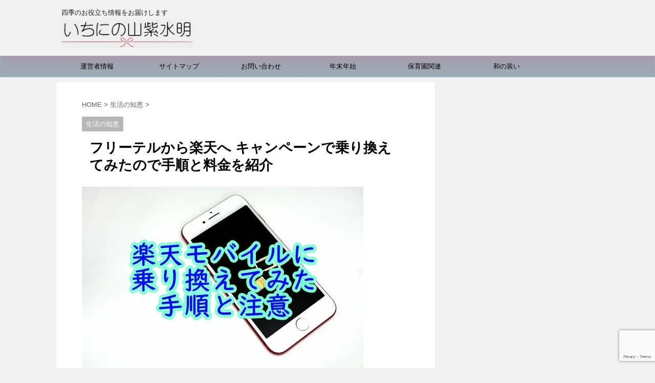

--- FILE ---
content_type: text/html; charset=UTF-8
request_url: https://3shisuimei.com/3828.html
body_size: 31079
content:
<!DOCTYPE html>
<!--[if lt IE 7]>
<html class="ie6" lang="ja"> <![endif]-->
<!--[if IE 7]>
<html class="i7" lang="ja"> <![endif]-->
<!--[if IE 8]>
<html class="ie" lang="ja"> <![endif]-->
<!--[if gt IE 8]><!-->
<html lang="ja">
	<!--<![endif]-->
	<head prefix="og: http://ogp.me/ns# fb: http://ogp.me/ns/fb# article: http://ogp.me/ns/article#">
		<meta charset="UTF-8" >
		<meta name="viewport" content="width=device-width,initial-scale=1.0,user-scalable=no,viewport-fit=cover">
		<meta name="format-detection" content="telephone=no" >
		
		
		<link rel="alternate" type="application/rss+xml" title="いちにの山紫水明 RSS Feed" href="https://3shisuimei.com/feed" />
		<link rel="pingback" href="https://3shisuimei.com/xmlrpc.php" >
		<!--[if lt IE 9]>
		<script src="https://3shisuimei.com/wp-content/themes/affinger4/js/html5shiv.js"></script>
		<![endif]-->
				
		<!-- All in One SEO 4.0.18 -->
		<meta name="description" content="倒産後、楽天モバイルに買収されたフリーテル。3/1に楽天への乗り換え優待キャンペーンのメールが届いたので、FREETELユーザーの私はいろいろ考えた結果、MNP乗り換えを行いました。どんなことを事前にチェックしたのか、乗り換えの手順はどうなのかについて悩みやすいポイントを中心に詳細をご紹介します。"/>
		<meta name="keywords" content="フリーテル 楽天 乗り換え,フリーテル 楽天 キャンペーン,フリーテル 楽天 料金" />
		<link rel="canonical" href="https://3shisuimei.com/3828.html" />
		<meta name="google" content="nositelinkssearchbox" />
		<script type="application/ld+json" class="aioseo-schema">
			{"@context":"https:\/\/schema.org","@graph":[{"@type":"WebSite","@id":"https:\/\/3shisuimei.com\/#website","url":"https:\/\/3shisuimei.com\/","name":"\u3044\u3061\u306b\u306e\u5c71\u7d2b\u6c34\u660e","description":"\u56db\u5b63\u306e\u304a\u5f79\u7acb\u3061\u60c5\u5831\u3092\u304a\u5c4a\u3051\u3057\u307e\u3059","publisher":{"@id":"https:\/\/3shisuimei.com\/#organization"}},{"@type":"Organization","@id":"https:\/\/3shisuimei.com\/#organization","name":"\u3044\u3061\u306b\u306e\u5c71\u7d2b\u6c34\u660e","url":"https:\/\/3shisuimei.com\/"},{"@type":"BreadcrumbList","@id":"https:\/\/3shisuimei.com\/3828.html#breadcrumblist","itemListElement":[{"@type":"ListItem","@id":"https:\/\/3shisuimei.com\/#listItem","position":"1","item":{"@id":"https:\/\/3shisuimei.com\/#item","name":"\u30db\u30fc\u30e0","description":"\u4e3b\u5a66\u306e\u304a\u60a9\u307f\u306b\u7b54\u3048\u308b\u304a\u5f79\u7acb\u3061\u60c5\u5831\u3001\u5b50\u80b2\u3066\u60c5\u5831\u304c\u6e80\u8f09\u3002\u6625\u590f\u79cb\u51ac\u306e\u884c\u4e8b\u3092\u697d\u3057\u3080\u305f\u3081\u306e\u30a2\u30a4\u30c7\u30a3\u30a2\u3082\u3054\u7d39\u4ecb\u3057\u307e\u3059\u3002 \u6bce\u65e5\u306e\u666f\u8272\u3092\u5c11\u3057\u305a\u3064\u3061\u3087\u3063\u3068\u7d20\u6575\u306b\u3001\u306e\u3044\u3061\u306b\u306e\u5c71\u7d2b\u6c34\u660e\u3067\u3059\u3002","url":"https:\/\/3shisuimei.com\/"}}]},{"@type":"Person","@id":"https:\/\/3shisuimei.com\/author\/suimei#author","url":"https:\/\/3shisuimei.com\/author\/suimei","name":"suimei","image":{"@type":"ImageObject","@id":"https:\/\/3shisuimei.com\/3828.html#authorImage","url":"https:\/\/secure.gravatar.com\/avatar\/f57985bf6fd155ac6040661b8b2aca30?s=96&d=mm&r=g","width":"96","height":"96","caption":"suimei"}},{"@type":"WebPage","@id":"https:\/\/3shisuimei.com\/3828.html#webpage","url":"https:\/\/3shisuimei.com\/3828.html","name":"\u30d5\u30ea\u30fc\u30c6\u30eb\u304b\u3089\u697d\u5929\u3078 \u30ad\u30e3\u30f3\u30da\u30fc\u30f3\u3067\u4e57\u308a\u63db\u3048\u3066\u307f\u305f\u306e\u3067\u624b\u9806\u3068\u6599\u91d1\u3092\u7d39\u4ecb | \u3044\u3061\u306b\u306e\u5c71\u7d2b\u6c34\u660e","description":"\u5012\u7523\u5f8c\u3001\u697d\u5929\u30e2\u30d0\u30a4\u30eb\u306b\u8cb7\u53ce\u3055\u308c\u305f\u30d5\u30ea\u30fc\u30c6\u30eb\u30023\/1\u306b\u697d\u5929\u3078\u306e\u4e57\u308a\u63db\u3048\u512a\u5f85\u30ad\u30e3\u30f3\u30da\u30fc\u30f3\u306e\u30e1\u30fc\u30eb\u304c\u5c4a\u3044\u305f\u306e\u3067\u3001FREETEL\u30e6\u30fc\u30b6\u30fc\u306e\u79c1\u306f\u3044\u308d\u3044\u308d\u8003\u3048\u305f\u7d50\u679c\u3001MNP\u4e57\u308a\u63db\u3048\u3092\u884c\u3044\u307e\u3057\u305f\u3002\u3069\u3093\u306a\u3053\u3068\u3092\u4e8b\u524d\u306b\u30c1\u30a7\u30c3\u30af\u3057\u305f\u306e\u304b\u3001\u4e57\u308a\u63db\u3048\u306e\u624b\u9806\u306f\u3069\u3046\u306a\u306e\u304b\u306b\u3064\u3044\u3066\u60a9\u307f\u3084\u3059\u3044\u30dd\u30a4\u30f3\u30c8\u3092\u4e2d\u5fc3\u306b\u8a73\u7d30\u3092\u3054\u7d39\u4ecb\u3057\u307e\u3059\u3002","inLanguage":"ja","isPartOf":{"@id":"https:\/\/3shisuimei.com\/#website"},"breadcrumb":{"@id":"https:\/\/3shisuimei.com\/3828.html#breadcrumblist"},"author":"https:\/\/3shisuimei.com\/3828.html#author","creator":"https:\/\/3shisuimei.com\/3828.html#author","image":{"@type":"ImageObject","@id":"https:\/\/3shisuimei.com\/#mainImage","url":"https:\/\/i1.wp.com\/3shisuimei.com\/wp-content\/uploads\/2018\/03\/sumafomoji.jpg?fit=550%2C366&ssl=1","width":"550","height":"366"},"primaryImageOfPage":{"@id":"https:\/\/3shisuimei.com\/3828.html#mainImage"},"datePublished":"2018-03-05T07:29:41+09:00","dateModified":"2018-07-24T20:17:03+09:00"},{"@type":"Article","@id":"https:\/\/3shisuimei.com\/3828.html#article","name":"\u30d5\u30ea\u30fc\u30c6\u30eb\u304b\u3089\u697d\u5929\u3078 \u30ad\u30e3\u30f3\u30da\u30fc\u30f3\u3067\u4e57\u308a\u63db\u3048\u3066\u307f\u305f\u306e\u3067\u624b\u9806\u3068\u6599\u91d1\u3092\u7d39\u4ecb | \u3044\u3061\u306b\u306e\u5c71\u7d2b\u6c34\u660e","description":"\u5012\u7523\u5f8c\u3001\u697d\u5929\u30e2\u30d0\u30a4\u30eb\u306b\u8cb7\u53ce\u3055\u308c\u305f\u30d5\u30ea\u30fc\u30c6\u30eb\u30023\/1\u306b\u697d\u5929\u3078\u306e\u4e57\u308a\u63db\u3048\u512a\u5f85\u30ad\u30e3\u30f3\u30da\u30fc\u30f3\u306e\u30e1\u30fc\u30eb\u304c\u5c4a\u3044\u305f\u306e\u3067\u3001FREETEL\u30e6\u30fc\u30b6\u30fc\u306e\u79c1\u306f\u3044\u308d\u3044\u308d\u8003\u3048\u305f\u7d50\u679c\u3001MNP\u4e57\u308a\u63db\u3048\u3092\u884c\u3044\u307e\u3057\u305f\u3002\u3069\u3093\u306a\u3053\u3068\u3092\u4e8b\u524d\u306b\u30c1\u30a7\u30c3\u30af\u3057\u305f\u306e\u304b\u3001\u4e57\u308a\u63db\u3048\u306e\u624b\u9806\u306f\u3069\u3046\u306a\u306e\u304b\u306b\u3064\u3044\u3066\u60a9\u307f\u3084\u3059\u3044\u30dd\u30a4\u30f3\u30c8\u3092\u4e2d\u5fc3\u306b\u8a73\u7d30\u3092\u3054\u7d39\u4ecb\u3057\u307e\u3059\u3002","headline":"\u30d5\u30ea\u30fc\u30c6\u30eb\u304b\u3089\u697d\u5929\u3078 \u30ad\u30e3\u30f3\u30da\u30fc\u30f3\u3067\u4e57\u308a\u63db\u3048\u3066\u307f\u305f\u306e\u3067\u624b\u9806\u3068\u6599\u91d1\u3092\u7d39\u4ecb","author":{"@id":"https:\/\/3shisuimei.com\/author\/suimei#author"},"publisher":{"@id":"https:\/\/3shisuimei.com\/#organization"},"datePublished":"2018-03-05T07:29:41+09:00","dateModified":"2018-07-24T20:17:03+09:00","commentCount":"2","articleSection":"\u751f\u6d3b\u306e\u77e5\u6075, MVNO, \u30b9\u30de\u30fc\u30c8\u30d5\u30a9\u30f3","mainEntityOfPage":{"@id":"https:\/\/3shisuimei.com\/3828.html#webpage"},"isPartOf":{"@id":"https:\/\/3shisuimei.com\/3828.html#webpage"},"image":{"@type":"ImageObject","@id":"https:\/\/3shisuimei.com\/#articleImage","url":"https:\/\/i1.wp.com\/3shisuimei.com\/wp-content\/uploads\/2018\/03\/sumafomoji.jpg?fit=550%2C366&ssl=1","width":"550","height":"366"}}]}
		</script>
		<!-- All in One SEO -->

<title>フリーテルから楽天へ キャンペーンで乗り換えてみたので手順と料金を紹介 | いちにの山紫水明</title>
<link rel='dns-prefetch' href='//www.google.com' />
<link rel='dns-prefetch' href='//secure.gravatar.com' />
<link rel='dns-prefetch' href='//ajax.googleapis.com' />
<link rel='dns-prefetch' href='//fonts.googleapis.com' />
<link rel='dns-prefetch' href='//s.w.org' />
		<script type="text/javascript">
			window._wpemojiSettings = {"baseUrl":"https:\/\/s.w.org\/images\/core\/emoji\/12.0.0-1\/72x72\/","ext":".png","svgUrl":"https:\/\/s.w.org\/images\/core\/emoji\/12.0.0-1\/svg\/","svgExt":".svg","source":{"concatemoji":"https:\/\/3shisuimei.com\/wp-includes\/js\/wp-emoji-release.min.js?ver=5.3.20"}};
			!function(e,a,t){var n,r,o,i=a.createElement("canvas"),p=i.getContext&&i.getContext("2d");function s(e,t){var a=String.fromCharCode;p.clearRect(0,0,i.width,i.height),p.fillText(a.apply(this,e),0,0);e=i.toDataURL();return p.clearRect(0,0,i.width,i.height),p.fillText(a.apply(this,t),0,0),e===i.toDataURL()}function c(e){var t=a.createElement("script");t.src=e,t.defer=t.type="text/javascript",a.getElementsByTagName("head")[0].appendChild(t)}for(o=Array("flag","emoji"),t.supports={everything:!0,everythingExceptFlag:!0},r=0;r<o.length;r++)t.supports[o[r]]=function(e){if(!p||!p.fillText)return!1;switch(p.textBaseline="top",p.font="600 32px Arial",e){case"flag":return s([127987,65039,8205,9895,65039],[127987,65039,8203,9895,65039])?!1:!s([55356,56826,55356,56819],[55356,56826,8203,55356,56819])&&!s([55356,57332,56128,56423,56128,56418,56128,56421,56128,56430,56128,56423,56128,56447],[55356,57332,8203,56128,56423,8203,56128,56418,8203,56128,56421,8203,56128,56430,8203,56128,56423,8203,56128,56447]);case"emoji":return!s([55357,56424,55356,57342,8205,55358,56605,8205,55357,56424,55356,57340],[55357,56424,55356,57342,8203,55358,56605,8203,55357,56424,55356,57340])}return!1}(o[r]),t.supports.everything=t.supports.everything&&t.supports[o[r]],"flag"!==o[r]&&(t.supports.everythingExceptFlag=t.supports.everythingExceptFlag&&t.supports[o[r]]);t.supports.everythingExceptFlag=t.supports.everythingExceptFlag&&!t.supports.flag,t.DOMReady=!1,t.readyCallback=function(){t.DOMReady=!0},t.supports.everything||(n=function(){t.readyCallback()},a.addEventListener?(a.addEventListener("DOMContentLoaded",n,!1),e.addEventListener("load",n,!1)):(e.attachEvent("onload",n),a.attachEvent("onreadystatechange",function(){"complete"===a.readyState&&t.readyCallback()})),(n=t.source||{}).concatemoji?c(n.concatemoji):n.wpemoji&&n.twemoji&&(c(n.twemoji),c(n.wpemoji)))}(window,document,window._wpemojiSettings);
		</script>
		<style type="text/css">
img.wp-smiley,
img.emoji {
	display: inline !important;
	border: none !important;
	box-shadow: none !important;
	height: 1em !important;
	width: 1em !important;
	margin: 0 .07em !important;
	vertical-align: -0.1em !important;
	background: none !important;
	padding: 0 !important;
}
</style>
	<link rel='stylesheet' id='wp-block-library-css'  href='https://3shisuimei.com/wp-includes/css/dist/block-library/style.min.css?ver=5.3.20' type='text/css' media='all' />
<style id='wp-block-library-inline-css' type='text/css'>
.has-text-align-justify{text-align:justify;}
</style>
<link rel='stylesheet' id='quads-style-css-css'  href='https://3shisuimei.com/wp-content/plugins/quick-adsense-reloaded/includes/gutenberg/dist/blocks.style.build.css?ver=2.0.19' type='text/css' media='all' />
<link rel='stylesheet' id='contact-form-7-css'  href='https://3shisuimei.com/wp-content/plugins/contact-form-7/includes/css/styles.css?ver=5.1.7' type='text/css' media='all' />
<link rel='stylesheet' id='pz-linkcard-css'  href='//3shisuimei.com/wp-content/uploads/pz-linkcard/style.css?ver=2.4.2.2.0' type='text/css' media='all' />
<link rel='stylesheet' id='toc-screen-css'  href='https://3shisuimei.com/wp-content/plugins/table-of-contents-plus/screen.min.css?ver=2002' type='text/css' media='all' />
<link rel='stylesheet' id='wordpress-popular-posts-css-css'  href='https://3shisuimei.com/wp-content/plugins/wordpress-popular-posts/assets/css/wpp.css?ver=5.2.4' type='text/css' media='all' />
<link rel='stylesheet' id='parent-style-css'  href='https://3shisuimei.com/wp-content/themes/affinger4/style.css?ver=5.3.20' type='text/css' media='all' />
<link rel='stylesheet' id='fonts-googleapis-montserrat-css'  href='https://fonts.googleapis.com/css?family=Montserrat%3A400&#038;ver=5.3.20' type='text/css' media='all' />
<link rel='stylesheet' id='normalize-css'  href='https://3shisuimei.com/wp-content/themes/affinger4/css/normalize.css?ver=1.5.9' type='text/css' media='all' />
<link rel='stylesheet' id='font-awesome-css'  href='https://3shisuimei.com/wp-content/themes/affinger4/css/fontawesome/css/font-awesome.min.css?ver=4.7.0' type='text/css' media='all' />
<link rel='stylesheet' id='style-css'  href='https://3shisuimei.com/wp-content/themes/affinger4-child/style.css?ver=5.3.20' type='text/css' media='all' />
<link rel='stylesheet' id='single2-css'  href='https://3shisuimei.com/wp-content/themes/affinger4/st-kanricss.php' type='text/css' media='all' />
<link rel='stylesheet' id='single-css'  href='https://3shisuimei.com/wp-content/themes/affinger4/st-rankcss.php' type='text/css' media='all' />
<link rel='stylesheet' id='st-themecss-css'  href='https://3shisuimei.com/wp-content/themes/affinger4/st-themecss-loader.php?ver=5.3.20' type='text/css' media='all' />
<link rel='stylesheet' id='social-logos-css'  href='https://3shisuimei.com/wp-content/plugins/jetpack/_inc/social-logos/social-logos.min.css?ver=1' type='text/css' media='all' />
<link rel='stylesheet' id='jetpack_css-css'  href='https://3shisuimei.com/wp-content/plugins/jetpack/css/jetpack.css?ver=8.3.3' type='text/css' media='all' />
<style id='quads-styles-inline-css' type='text/css'>
.quads-ad-label { font-size: 12px; text-align: center; color: #333;}
</style>
<script type='text/javascript' src='//ajax.googleapis.com/ajax/libs/jquery/1.11.3/jquery.min.js?ver=1.11.3'></script>
<script type='application/json' id="wpp-json">
{"sampling_active":1,"sampling_rate":100,"ajax_url":"https:\/\/3shisuimei.com\/wp-json\/wordpress-popular-posts\/v1\/popular-posts","ID":3828,"token":"0544f41d18","lang":0,"debug":0}
</script>
<script type='text/javascript' src='https://3shisuimei.com/wp-content/plugins/wordpress-popular-posts/assets/js/wpp.min.js?ver=5.2.4'></script>
<link rel='https://api.w.org/' href='https://3shisuimei.com/wp-json/' />
<link rel='shortlink' href='https://wp.me/p8sdKr-ZK' />
<link rel="alternate" type="application/json+oembed" href="https://3shisuimei.com/wp-json/oembed/1.0/embed?url=https%3A%2F%2F3shisuimei.com%2F3828.html" />
<link rel="alternate" type="text/xml+oembed" href="https://3shisuimei.com/wp-json/oembed/1.0/embed?url=https%3A%2F%2F3shisuimei.com%2F3828.html&#038;format=xml" />
<script type='text/javascript'>document.cookie = 'quads_browser_width='+screen.width;</script>
<link rel='dns-prefetch' href='//v0.wordpress.com'/>
<link rel='dns-prefetch' href='//i0.wp.com'/>
<link rel='dns-prefetch' href='//i1.wp.com'/>
<link rel='dns-prefetch' href='//i2.wp.com'/>
<style type='text/css'>img#wpstats{display:none}</style><meta name="robots" content="index, follow" />
<link rel="canonical" href="https://3shisuimei.com/3828.html" />
<style type="text/css">.recentcomments a{display:inline !important;padding:0 !important;margin:0 !important;}</style><link rel="icon" href="https://i0.wp.com/3shisuimei.com/wp-content/uploads/2017/10/cropped-027-17.jpg?fit=32%2C32&#038;ssl=1" sizes="32x32" />
<link rel="icon" href="https://i0.wp.com/3shisuimei.com/wp-content/uploads/2017/10/cropped-027-17.jpg?fit=192%2C192&#038;ssl=1" sizes="192x192" />
<link rel="apple-touch-icon-precomposed" href="https://i0.wp.com/3shisuimei.com/wp-content/uploads/2017/10/cropped-027-17.jpg?fit=180%2C180&#038;ssl=1" />
<meta name="msapplication-TileImage" content="https://i0.wp.com/3shisuimei.com/wp-content/uploads/2017/10/cropped-027-17.jpg?fit=270%2C270&#038;ssl=1" />
			<style type="text/css" id="wp-custom-css">
				/*
ここに独自の CSS を追加することができます。

詳しくは上のヘルプアイコンをクリックしてください。
*/
aside .kanren img{
width:100px;
height:100px;
border-radius: 100px;
-webkit-border-radius: 100px;
-moz-border-radius: 100px;
}

/* ---------------------------- */
table {
    width: 333px!important;
    margin: 0px auto!important;
}

table, td {
    border: none!important;
}
/* ---------------------------- */			</style>
								


<script>
jQuery(function(){
    jQuery('.st-btn-open').click(function(){
        jQuery(this).next('.st-slidebox').stop(true, true).slideToggle();
    });
});
</script>

		<script async src="//pagead2.googlesyndication.com/pagead/js/adsbygoogle.js"></script>
<script>
     (adsbygoogle = window.adsbygoogle || []).push({
          google_ad_client: "ca-pub-2002483859332298",
          enable_page_level_ads: true
     });
</script>
	</head>
	<body class="post-template-default single single-post postid-3828 single-format-standard not-front-page" >
				<div id="st-ami">
				<div id="wrapper" class="">
				<div id="wrapper-in">
					<header id="">
						<div id="headbox-bg">
							<div class="clearfix" id="headbox">
										<nav id="s-navi" class="pcnone">
			<dl class="acordion">
				<dt class="trigger">
					<p><span class="op"><i class="fa fa-bars"></i></span></p>
		
					<!-- 追加メニュー -->
					
					<!-- 追加メニュー2 -->
					
						</dt>

				<dd class="acordion_tree">
				

										<div class="menu-%e5%b1%b1%e7%b4%ab%e6%b0%b4%e6%98%8e-container"><ul id="menu-%e5%b1%b1%e7%b4%ab%e6%b0%b4%e6%98%8e" class="menu"><li id="menu-item-3047" class="menu-item menu-item-type-post_type menu-item-object-page menu-item-3047"><a href="https://3shisuimei.com/page-194.html">運営者情報</a></li>
<li id="menu-item-3048" class="menu-item menu-item-type-post_type menu-item-object-page menu-item-3048"><a href="https://3shisuimei.com/page-12.html">サイトマップ</a></li>
<li id="menu-item-3049" class="menu-item menu-item-type-post_type menu-item-object-page menu-item-3049"><a href="https://3shisuimei.com/page-9.html">お問い合わせ</a></li>
<li id="menu-item-6630" class="menu-item menu-item-type-taxonomy menu-item-object-category menu-item-6630"><a href="https://3shisuimei.com/category/%e5%b9%b4%e9%96%93%e8%a1%8c%e4%ba%8b/%e5%b9%b4%e6%9c%ab%e5%b9%b4%e5%a7%8b">年末年始</a></li>
<li id="menu-item-3051" class="menu-item menu-item-type-taxonomy menu-item-object-category menu-item-3051"><a href="https://3shisuimei.com/category/%e4%bf%9d%e8%82%b2%e5%9c%92%e9%96%a2%e9%80%a3">保育園関連</a></li>
<li id="menu-item-4725" class="menu-item menu-item-type-taxonomy menu-item-object-category menu-item-4725"><a href="https://3shisuimei.com/category/%e5%92%8c%e3%81%ae%e8%a3%85%e3%81%84">和の装い</a></li>
</ul></div>					<div class="clear"></div>

				</dd>
			</dl>
		</nav>
										<div id="header-l">
										
            
			
				<!-- キャプション -->
				                
					              		 	 <p class="descr sitenametop">
               		     	四季のお役立ち情報をお届けします               			 </p>
					                    
				                
				<!-- ロゴ又はブログ名 -->
				              		  <p class="sitename"><a href="https://3shisuimei.com/">
                  		                        		  <img class="sitename-bottom" alt="いちにの山紫水明" src="https://3shisuimei.com/wp-content/uploads/2019/11/head.png" >
                   		               		  </a></p>
            					<!-- ロゴ又はブログ名ここまで -->

			    
		
    									</div><!-- /#header-l -->
								<div id="header-r" class="smanone">
																		
								</div><!-- /#header-r -->
							</div><!-- /#headbox-bg -->
						</div><!-- /#headbox clearfix -->
					
<div id="gazou-wide">
			<div id="st-menubox">
			<div id="st-menuwide">
				<nav class="smanone clearfix"><ul id="menu-%e5%b1%b1%e7%b4%ab%e6%b0%b4%e6%98%8e-1" class="menu"><li class="menu-item menu-item-type-post_type menu-item-object-page menu-item-3047"><a href="https://3shisuimei.com/page-194.html">運営者情報</a></li>
<li class="menu-item menu-item-type-post_type menu-item-object-page menu-item-3048"><a href="https://3shisuimei.com/page-12.html">サイトマップ</a></li>
<li class="menu-item menu-item-type-post_type menu-item-object-page menu-item-3049"><a href="https://3shisuimei.com/page-9.html">お問い合わせ</a></li>
<li class="menu-item menu-item-type-taxonomy menu-item-object-category menu-item-6630"><a href="https://3shisuimei.com/category/%e5%b9%b4%e9%96%93%e8%a1%8c%e4%ba%8b/%e5%b9%b4%e6%9c%ab%e5%b9%b4%e5%a7%8b">年末年始</a></li>
<li class="menu-item menu-item-type-taxonomy menu-item-object-category menu-item-3051"><a href="https://3shisuimei.com/category/%e4%bf%9d%e8%82%b2%e5%9c%92%e9%96%a2%e9%80%a3">保育園関連</a></li>
<li class="menu-item menu-item-type-taxonomy menu-item-object-category menu-item-4725"><a href="https://3shisuimei.com/category/%e5%92%8c%e3%81%ae%e8%a3%85%e3%81%84">和の装い</a></li>
</ul></nav>			</div>
		</div>
	</div>

					</header>
					<div id="content-w">
						
					
<div id="content" class="clearfix">
	<div id="contentInner">

		<main>
			<article>
				<div id="post-3828" class="st-post post-3828 post type-post status-publish format-standard has-post-thumbnail hentry category-75 tag-mvno tag-261">

			
									

					<!--ぱんくず -->
					<div id="breadcrumb">
					<ol itemscope itemtype="http://schema.org/BreadcrumbList">
							 <li itemprop="itemListElement" itemscope
      itemtype="http://schema.org/ListItem"><a href="https://3shisuimei.com" itemprop="item"><span itemprop="name">HOME</span></a> > <meta itemprop="position" content="1" /></li>
													<li itemprop="itemListElement" itemscope
      itemtype="http://schema.org/ListItem"><a href="https://3shisuimei.com/category/%e7%94%9f%e6%b4%bb%e3%81%ae%e7%9f%a5%e6%81%b5" itemprop="item">
							<span itemprop="name">生活の知恵</span> </a> &gt;<meta itemprop="position" content="2" /></li> 
											</ol>
					</div>
					<!--/ ぱんくず -->

					<!--ループ開始 -->
										
										<p class="st-catgroup">
					<a href="https://3shisuimei.com/category/%e7%94%9f%e6%b4%bb%e3%81%ae%e7%9f%a5%e6%81%b5" title="View all posts in 生活の知恵" rel="category tag"><span class="catname st-catid75">生活の知恵</span></a>					</p>
									

					<h1 class="entry-title">フリーテルから楽天へ キャンペーンで乗り換えてみたので手順と料金を紹介</h1>

					<div class="blogbox st-hide">
						<p><span class="kdate">
																							更新日：<time class="updated" datetime="2018-07-25T05:17:03+0900">2018年7月25日</time>
													</span></p>
					</div>

					
					<div class="mainbox">
						<div id="nocopy" ><!-- コピー禁止エリアここから -->

																			
							<div class="entry-content">
								<p><img data-attachment-id="3840" data-permalink="https://3shisuimei.com/3828.html/sumafomoji" data-orig-file="https://i1.wp.com/3shisuimei.com/wp-content/uploads/2018/03/sumafomoji.jpg?fit=550%2C366&amp;ssl=1" data-orig-size="550,366" data-comments-opened="1" data-image-meta="{&quot;aperture&quot;:&quot;0&quot;,&quot;credit&quot;:&quot;&quot;,&quot;camera&quot;:&quot;&quot;,&quot;caption&quot;:&quot;&quot;,&quot;created_timestamp&quot;:&quot;0&quot;,&quot;copyright&quot;:&quot;&quot;,&quot;focal_length&quot;:&quot;0&quot;,&quot;iso&quot;:&quot;0&quot;,&quot;shutter_speed&quot;:&quot;0&quot;,&quot;title&quot;:&quot;&quot;,&quot;orientation&quot;:&quot;0&quot;}" data-image-title="sumafomoji" data-image-description="" data-medium-file="https://i1.wp.com/3shisuimei.com/wp-content/uploads/2018/03/sumafomoji.jpg?fit=300%2C200&amp;ssl=1" data-large-file="https://i1.wp.com/3shisuimei.com/wp-content/uploads/2018/03/sumafomoji.jpg?fit=550%2C366&amp;ssl=1" src="https://i1.wp.com/3shisuimei.com/wp-content/uploads/2018/03/sumafomoji.jpg?resize=550%2C366&#038;ssl=1" alt="" width="550" height="366" class="alignnone size-full wp-image-3840" srcset="https://i1.wp.com/3shisuimei.com/wp-content/uploads/2018/03/sumafomoji.jpg?w=550&amp;ssl=1 550w, https://i1.wp.com/3shisuimei.com/wp-content/uploads/2018/03/sumafomoji.jpg?resize=300%2C200&amp;ssl=1 300w" sizes="(max-width: 550px) 100vw, 550px" data-recalc-dims="1" /></p>
<p>倒産後、楽天モバイルに買収されたフリーテル。</p>
<p>倒産は2017年末だったでしょうか。</p>
<p>その後は楽天モバイルがサービス提供、ということになりましたが特に料金プランを変更する必要もなく、そのままのフリーテルマイページも使用できたのでこれまでずっとフリーテルのまま使用し続けていました。</p>
<p>しかし、2018/3/1に楽天への乗り換え優待キャンペーンのメールが届きました。<br />
この機会に乗り換えるといろいろお得の模様。</p>
<p>FREETELユーザーの私はいろいろ考えた結果、MNP乗り換えを行いました。どんなことを事前にチェックしたのか、乗り換えの手順はどうなのかについて詳細をご紹介します。</p>
<p>
<!-- WP QUADS Content Ad Plugin v. 2.0.19 -->
<div class="quads-location quads-ad3" id="quads-ad3" style="float:none;margin:10px 0 10px 0;text-align:center;">
<script async src="//pagead2.googlesyndication.com/pagead/js/adsbygoogle.js"></script>
<!-- リンクユニット（more部分） -->
<ins class="adsbygoogle"
     style="display:block"
     data-ad-client="ca-pub-2002483859332298"
     data-ad-slot="6175355293"
     data-ad-format="link"></ins>
<script>
(adsbygoogle = window.adsbygoogle || []).push({});
</script>
</div>
　　</p>
<div id="toc_container" class="no_bullets"><p class="toc_title">目次</p><ul class="toc_list"><li><a href="#i"><span class="toc_number toc_depth_1">1</span> フリーテルから楽天への乗り換えキャンペーンのメールが来た</a></li><li><a href="#FREETEL"><span class="toc_number toc_depth_1">2</span> FREETELから楽天モバイルへの乗り換え前に確認したこと</a><ul><li><a href="#SIM"><span class="toc_number toc_depth_2">2.1</span> ①今のままの機種で楽天モバイルSIMを使えるのか</a></li><li><a href="#i-2"><span class="toc_number toc_depth_2">2.2</span> ②楽天モバイルに切り替えて安くなるのか？</a></li><li><a href="#i-3"><span class="toc_number toc_depth_2">2.3</span> ③楽天モバイルの通話品質はどうなのか？</a></li><li><a href="#i-4"><span class="toc_number toc_depth_2">2.4</span> その他</a></li></ul></li><li><a href="#i-5"><span class="toc_number toc_depth_1">3</span> フリーテルから楽天へ乗り換えをしてみた</a><ul><li><a href="#MNP"><span class="toc_number toc_depth_2">3.1</span> フリーテルでのMNP予約番号取得方法</a></li><li><a href="#SIM-2"><span class="toc_number toc_depth_2">3.2</span> ②キャンペーンメールのエントリーコードを入力してSIM、料金プラン申し込み</a></li></ul></li><li><a href="#i-6"><span class="toc_number toc_depth_1">4</span> フリーテルから楽天へ乗り換えてみた　まとめ</a></li></ul></div>
<h2><span id="i">フリーテルから楽天への乗り換えキャンペーンのメールが来た</span></h2>
<p>3/1に「旧FREETEL SIMご利用中のお客様限定 優待キャンペーン開始のお知らせ」という件名でキャンペーンのメールが来ました。</p>
<p>これは、簡単に言えば、倒産してしまったフリーテルのSIMを使用しているユーザに楽天への変更を促す、「今乗り換えればお得に楽天モバイルに移行できるよ！」というキャンペーンです。</p>
<p>これまではフリーテルが倒産しても、「えっ、そうなの!?」と思ったくらいで、そのままフリーテルSIMが利用できるならそのままでもいいや、とフリーテルの安いプランも気に入っていたので放置していましたが、キャンペーンの内容を見ると私にとってはいろいろメリットがありそうだったので乗り換えることにしました。</p>
<p>そして、このキャンペーン、期間は<strong><span style="color: #ff0000;">2018年3月1日(木)10:00～終了日未定</span></strong>とのことで、まだ終了日は未定ですが期限があるとのことなので、まあずっとうだうだ悩むくらいなら簡単そうだし乗り換えよっかな、と思いまして。</p>
<p>私にしてはかなり素早く決断し、乗り換え手続きに至ったわけです。</p>
<p>&nbsp;</p>
<h2><span id="FREETEL">FREETELから楽天モバイルへの乗り換え前に確認したこと</span></h2>
<p>私がFREETELから楽天モバイルへの乗り換え前に確認したのは以下の3点です。</p>
<div class="su-note" id="" style="border-color:#e1d6db;border-radius:3px;-moz-border-radius:3px;-webkit-border-radius:3px;"><div class="su-note-inner su-u-clearfix su-u-trim" style="background-color:#fbf0f5;border-color:#ffffff;color:#333333;border-radius:3px;-moz-border-radius:3px;-webkit-border-radius:3px;">
①今のままの機種で楽天モバイルSIMを使えるのか<br />
②楽天モバイルに切り替えて安くなるのか？<br />
③楽天モバイルの通話品質はどうなのか？<br />
</div></div>
<p>これ、3点とも重要ですよね。</p>
<p>1点ずつ、調べたので順を追って説明しますね。</p>
<p>&nbsp;</p>
<h3><span id="SIM">①今のままの機種で楽天モバイルSIMを使えるのか</span></h3>
<p>元々、1年半ほど前にauからフリーテルへ、料金の安さ目的でMNPで乗り換えをした私。</p>
<p>フリーテルSIMをフリーテルスマホのPriori3S　という機種に挿して使っていました。</p>
<p>でも、楽天モバイルに今回変更、ということになると当然楽天モバイルSIMに変更になります。</p>
<p>SIMカードがないとスマートフォンで通信ができないですもんね。<br />
これまではフリーテルがそのSIMカードを提供していましたが、楽天モバイルに切り替える、となると当然楽天モバイル提供の専用のSIMカードを使う必要があります。</p>
<p>ですので、<strong><span style="background-color: #ffff99;">FREETELの時に使用していた端末をそのまま使いたい、という場合、楽天モバイルSIMにその端末は対応しているのか?</span></strong>というのがポイントになります。</p>
<p>でも、こちらの調べ方は簡単です。</p>
<p>こちらの<a onclick="javascript:pageTracker._trackPageview('/outgoing/px.a8.net/svt/ejp?a8mat=2ZCKW7+4EYWP6+399O+62MDE');"  href="https://px.a8.net/svt/ejp?a8mat=2ZCKW7+4EYWP6+399O+62MDE" target="_blank" rel="nofollow">対応端末</a><br />
<img border="0" width="1" height="1" src="https://i0.wp.com/www17.a8.net/0.gif?resize=1%2C1&#038;ssl=1" alt="" data-recalc-dims="1">ページから、動作確認済み端末を確認すればOKです。</p>
<p>ちなみに私が使用しているPriori3Sはここにこんな風に載っているので、動作確認済みというわけです。<br />
新しい楽天モバイルSIMも使用できる、というわけですね。<br />
<img data-attachment-id="3833" data-permalink="https://3shisuimei.com/3828.html/prioritaiou" data-orig-file="https://i2.wp.com/3shisuimei.com/wp-content/uploads/2018/03/Prioritaiou.jpg?fit=550%2C91&amp;ssl=1" data-orig-size="550,91" data-comments-opened="1" data-image-meta="{&quot;aperture&quot;:&quot;0&quot;,&quot;credit&quot;:&quot;&quot;,&quot;camera&quot;:&quot;&quot;,&quot;caption&quot;:&quot;&quot;,&quot;created_timestamp&quot;:&quot;0&quot;,&quot;copyright&quot;:&quot;&quot;,&quot;focal_length&quot;:&quot;0&quot;,&quot;iso&quot;:&quot;0&quot;,&quot;shutter_speed&quot;:&quot;0&quot;,&quot;title&quot;:&quot;&quot;,&quot;orientation&quot;:&quot;0&quot;}" data-image-title="Prioritaiou" data-image-description="" data-medium-file="https://i2.wp.com/3shisuimei.com/wp-content/uploads/2018/03/Prioritaiou.jpg?fit=300%2C50&amp;ssl=1" data-large-file="https://i2.wp.com/3shisuimei.com/wp-content/uploads/2018/03/Prioritaiou.jpg?fit=550%2C91&amp;ssl=1" src="https://i2.wp.com/3shisuimei.com/wp-content/uploads/2018/03/Prioritaiou.jpg?resize=550%2C91&#038;ssl=1" alt="" width="550" height="91" class="alignnone size-full wp-image-3833" srcset="https://i2.wp.com/3shisuimei.com/wp-content/uploads/2018/03/Prioritaiou.jpg?w=550&amp;ssl=1 550w, https://i2.wp.com/3shisuimei.com/wp-content/uploads/2018/03/Prioritaiou.jpg?resize=300%2C50&amp;ssl=1 300w" sizes="(max-width: 550px) 100vw, 550px" data-recalc-dims="1" /></p>
<p>そして↑には対応SIMカードとしてマイクロ/nanoSIMとありますが、こちらも重要なのでチェックしておいてくださいね。<br />
楽天モバイルでSIMを選ぶときに選択する必要がありますので。</p>
<p>&nbsp;<br />
まずは、ご自分の端末が楽天モバイルSIMに対応しているのか？ここを確認しないことには始まりませんので、確認してみてくださいね。</p>
<p>また、SIMの乗り換えによってアプリがそのまま使えるのか？はこちらの記事に書いていますので参考にしてみてください。<br />
<span class="su-label su-label-type-important">おすすめ!</span><a href="https://3shisuimei.com/3847.html" rel="noopener" target="_blank">⇒楽天モバイルのMNP開通は遅い？電話での方法とSIM変更でのアプリへの影響レポ</a></p>
<p>&nbsp;</p>
<h3><span id="i-2">②楽天モバイルに切り替えて安くなるのか？</span></h3>
<p>そしてこちらも重要です。<br />
楽天モバイルに切り替えて安くならないのなら、手間をかけて切り替える必要はありません。<br />
今のところ、まだフリーテルSIMのままでも使用できるし料金プランもそのままでOK、となっていますもんね。</p>
<p>冒頭でご紹介した、キャンペーンの優待メールには以下の特典が書いてありました。</p>
<div class="su-note" id="" style="border-color:#e1d6db;border-radius:3px;-moz-border-radius:3px;-webkit-border-radius:3px;"><div class="su-note-inner su-u-clearfix su-u-trim" style="background-color:#fbf0f5;border-color:#ffffff;color:#333333;border-radius:3px;-moz-border-radius:3px;-webkit-border-radius:3px;">
【旧FREEETEL SIMご利用中のお客様限定　４つの特典】<br />
通常の楽天モバイル特典に加えて以下の特典が特別に適用となります。<br />
1. 通話SIM　スーパーホーダイの月額基本料が1年目500円割引<br />
2. 楽天モバイル契約事務手数料無料（3,394円）<br />
3. 月額基本料が初月0円<br />
4. 旧フリーテル SIM MNP予約番号発行手数料最大15000円が0円</p>
<p>最大合計25,874円分おトク！<br />
</div></div>
<p>&nbsp;<br />
まず、1.の通話SIM　スーパーホーダイの月額基本料が1年目500円割引ですが、こちらは1年目に限り、毎月500円基本料から割引してくれる、というありがたいサービスです。</p>
<p>さらに「楽天会員割」というものがあり、開通から12か月までは楽天会員なら毎月￥1,000引いてくれる、というサービスもあります。</p>
<p>&nbsp;<br />
またスーパーホーダイという通話SIMのプランに対して適用されるのですが、このプランは</p>
<p>プランS　2GB　2,980円<br />
プランM　6GB　3,980円<br />
プランL　14GB 5,980円</p>
<p>となっており、普段毎月1GBちょっとしかデータ通信をしない私にとってはプランSで十分ですし、ここから<strong><span style="color: #ff0000;">1年限定ですが、1500円引いてくれて月額基本料金1,480はかなりお得</span></strong>だと思いました。</p>
<p>これまでフリーテルでは以下の料金プランに入っており、1か月の基本料はオプションの留守電￥300を入れて￥1200くらいでした。</p>
<div class="su-note" id="" style="border-color:#e1d6db;border-radius:3px;-moz-border-radius:3px;-webkit-border-radius:3px;"><div class="su-note-inner su-u-clearfix su-u-trim" style="background-color:#fbf0f5;border-color:#ffffff;color:#333333;border-radius:3px;-moz-border-radius:3px;-webkit-border-radius:3px;">
使った分だけ安心プラン(ドコモ回線)音声通話付<br />
最大3年0円キャンペーン(1年目-2年目)<br />
いつでも半額<br />
留守電（オプション）<br />
</div></div>
<p>ただし、これはデータ使用料が1GBまでのときで、</p>
<p>それ以上使ってしまうと基本料は￥1600に。ってこれも安いですが。</p>
<p>で、この値段だけ見ていると楽天モバイルにするメリットが感じられないように思うのですが、私が魅力的に思ったのが、楽天モバイルには<strong><span style="color: #ff0000;">5分かけ放題がついていること</span></strong>です。</p>
<p>&nbsp;</p>
<h4>かけ放題が決め手となった</h4>
<p>フリーテルではかけ放題プランを契約していなかった私。</p>
<p>フリーテルでは通話半額アプリがあったのですが、この音声品質が悪く、電話相手に迷惑をかけることもしばしば。<br />
そのため、途中からはフリーテルの半額アプリを使うのをあきらめ、普通の電話アプリで書けるようになりました。</p>
<p>すると1か月の通話代だけで￥1,000～2,000はいってしまう、という結果に。</p>
<p>長電話はせず、病院の予約や保育園への電話、のちょこちょこした電話なのですが、<strong><span style="color: #ff0000;">1か月使うと数千円</span></strong>もかかってしまいます。</p>
<p>でも楽天のスーパーホーダイでは「楽天でんわ5分かけ放題 by 楽天モバイル」を使うことで5分までの電話が無料でかけ放題。</p>
<p>これはいいな♪と思っちゃいました。</p>
<p>これなら私の普段のちょこちょこした電話をすべてカバーできそうですし、<strong><span style="background-color: #ffff99;">月額使用料￥1,480に毎月ほぼほぼ抑えられるようになる</span></strong>んじゃないかな、と期待です。</p>
<p>（実際にはこれに、保育園に子供を預けているので連絡用の留守電サービス必須でプラス290円が必要ですが）</p>
<div class="su-note" id="" style="border-color:#e1d6db;border-radius:3px;-moz-border-radius:3px;-webkit-border-radius:3px;"><div class="su-note-inner su-u-clearfix su-u-trim" style="background-color:#fbf0f5;border-color:#ffffff;color:#333333;border-radius:3px;-moz-border-radius:3px;-webkit-border-radius:3px;">2018/6/15追記<br />
2018年7月からはこの5分かけ放題サービスがパワーアップして10分かけ放題になります。<br />
10分になるとかなりゆっくり話せますね！<br />
</div></div>
<p>これまでのフリーテルの毎月￥3,000～￥4,000の利用料金より安くなりそうで期待しています。</p>
<p>この4,000円だって、以前支払っていたauの月￥8,000に比べれば半額なのですが、人間安いのに慣れると「もっと安くできるはず」って思っちゃうものですよね…(笑)</p>
<div class="su-note" id="" style="border-color:#e1d6db;border-radius:3px;-moz-border-radius:3px;-webkit-border-radius:3px;"><div class="su-note-inner su-u-clearfix su-u-trim" style="background-color:#fbf0f5;border-color:#ffffff;color:#333333;border-radius:3px;-moz-border-radius:3px;-webkit-border-radius:3px;">2018/6/15追記<br />
3か月楽天モバイルを使用した感想についてはこちらの記事で詳しく書いています。<br />
実際のスマホ代も載せていますよ。</p>
<span class="su-label su-label-type-important">おすすめ!</span>＞＞<a href="https://3shisuimei.com/4573.html" rel="noopener" target="_blank">楽天モバイルに乗り換えるメリット 3ヶ月使って判明！通話料金や速度制限情報</a><br />
</div></div>
<h3><span id="i-3">③楽天モバイルの通話品質はどうなのか？</span></h3>
<p>そして②で楽天のカケホーダイを利用するなら、気になるのが楽天モバイルのカケホーダイアプリの通話品質。</p>
<p>こちらは上述の通り、フリーテルの半額アプリで通話にならなかったこともある経験から、わたしとしては重視したいのですが、ネットでざっと調べたところ、<strong><span style="color: #ff0000;">楽天モバイルのかけ放題アプリでも普通の電話と同じようにかけられてストレスも特にない</span></strong>、との声を結構見たのでとりあえず大丈夫かな、と思って契約することにしました。</p>
<div class="su-note" id="" style="border-color:#e1d6db;border-radius:3px;-moz-border-radius:3px;-webkit-border-radius:3px;"><div class="su-note-inner su-u-clearfix su-u-trim" style="background-color:#fbf0f5;border-color:#ffffff;color:#333333;border-radius:3px;-moz-border-radius:3px;-webkit-border-radius:3px;">
【2018/4/3　追記】<br />
現在は楽天モバイルに乗り換えて1か月使用し、電話（楽天電話アプリ）も10回以上は使用していますが、一度も聞き取りにくいと思ったことや相手から聞こえにくいと言われたことはありません。<br />
やはり、フリーテルのカケホーダイアプリでかけていたときの品質より楽天モバイルの方がずっといいと思います。<br />
</div></div>
<h3><span id="i-4">その他</span></h3>
<p>そのほか、今回2018年3月に乗り換えをすることによって、3月分はフリーテル分と楽天モバイル分、両方の料金が発生するのは嫌だなーと思ったのですが、楽天モバイルは初月基本使用料0円にしてくれます！</p>
<p>買収による乗り換えだからか手厚いですよね。</p>
<p>また、楽天モバイルの契約事務手数料も、本当は3,394円税別かかるところを0円にしてくれます。これも<strong><span style="color: #ff0000;">買収による移行だからかなー</span></strong>ありがたいです。</p>
<p>また、MNP予約番号発行手数料も0円になるのもとっても嬉しいです。<br />
（これはフリーテルで契約してから何か月たっているかによって2000円～最大1万5千円かかるのですが、無料になります）</p>
<p>私は契約してから1年半たっていたので手数料は￥2,000でよかったのですが、2,000円も大きいですもんね。</p>
<p>というわけで、以前au⇒フリーテルに乗り換えたときは<strong><span style="background-color: #ffff99;">au分とフリーテル分の基本料が初月は両方かかったり、解約手数料で何千円も取られたりしていたのですが、今回は買収されたフリーテルから楽天への切り替え、ということでかなり優遇されている</span></strong>感はありますね♪</p>
<p>&nbsp;</p>
<h2><span id="i-5">フリーテルから楽天へ乗り換えをしてみた</span></h2>
<p>では、確認ができたところでフリーテルから楽天へ乗り換えの手続きをします。</p>
<p>順序としては<br />
①MNP予約番号の発行<br />
②キャンペーンメールのエントリーコードを入力してSIM、料金プラン申し込み</p>
<p>という流れになります。</p>
<p>この①のMNP予約番号というのが②の楽天モバイルへのSIM申し込み時に必要になるので、先にMNP予約番号の取得、というのが必要になります。</p>
<p>&nbsp;</p>
<h3><span id="MNP">フリーテルでのMNP予約番号取得方法</span></h3>
<p>MNP予約番号の取得をすると、<strong><span style="color: #ff0000;">いきなりフリーテル解約になったりしない？</span></strong>とか若干心配になりますが、大丈夫です。<br />
転出のための準備をしている、と考えればOKですよね。</p>
<p>また、この<strong><span style="background-color: #ffff99;">MNP予約番号の発行はネットのFREETELマイページから一瞬でできました。</span></strong></p>
<p>ここ、びっくりしました。</p>
<p>だって以前auから転出した時は予約番号をもらうのに電話をかけて、30分くらいいろいろ説明して、さらに「本当に解約してもいいんですか？」とか「ポイントまだ残っていてもったいないですよ」とか説得があってそれに対応するのが大変だった(笑)からです。</p>
<p>フリーテルでのMNP予約番号の取得は簡単。</p>
<p>まずフリーテルのマイページにログインし、下図のように「お問合わせ」をクリックして「MNP予約番号の発行」を押下します。<br />
<img data-attachment-id="3832" data-permalink="https://3shisuimei.com/3828.html/mnpyoyaku" data-orig-file="https://i1.wp.com/3shisuimei.com/wp-content/uploads/2018/03/MNPyoyaku.jpg?fit=550%2C253&amp;ssl=1" data-orig-size="550,253" data-comments-opened="1" data-image-meta="{&quot;aperture&quot;:&quot;0&quot;,&quot;credit&quot;:&quot;&quot;,&quot;camera&quot;:&quot;&quot;,&quot;caption&quot;:&quot;&quot;,&quot;created_timestamp&quot;:&quot;0&quot;,&quot;copyright&quot;:&quot;&quot;,&quot;focal_length&quot;:&quot;0&quot;,&quot;iso&quot;:&quot;0&quot;,&quot;shutter_speed&quot;:&quot;0&quot;,&quot;title&quot;:&quot;&quot;,&quot;orientation&quot;:&quot;0&quot;}" data-image-title="MNPyoyaku" data-image-description="" data-medium-file="https://i1.wp.com/3shisuimei.com/wp-content/uploads/2018/03/MNPyoyaku.jpg?fit=300%2C138&amp;ssl=1" data-large-file="https://i1.wp.com/3shisuimei.com/wp-content/uploads/2018/03/MNPyoyaku.jpg?fit=550%2C253&amp;ssl=1" src="https://i1.wp.com/3shisuimei.com/wp-content/uploads/2018/03/MNPyoyaku.jpg?resize=550%2C253&#038;ssl=1" alt="" width="550" height="253" class="alignnone size-full wp-image-3832" srcset="https://i1.wp.com/3shisuimei.com/wp-content/uploads/2018/03/MNPyoyaku.jpg?w=550&amp;ssl=1 550w, https://i1.wp.com/3shisuimei.com/wp-content/uploads/2018/03/MNPyoyaku.jpg?resize=300%2C138&amp;ssl=1 300w" sizes="(max-width: 550px) 100vw, 550px" data-recalc-dims="1" /><br />
（その下に「解約」もありますが、MNPによる転出の時はこれは選ばないようにしてください。<br />
新しい業者に切り替えられたら、自動的に以前の会社は解約されますので、自分で解約するとややこしいことになってしまいますよ。）</p>
<p>すると楽天モバイルの画面が。<br />
ここで「転出先」であるはずの楽天モバイルが出てくるので、「今はフリーテルからの転出の予約番号なのに!?」ってちょっと不安になりますが、フリーテルも今は楽天モバイルの中にあるため、このような表示なのだろう、と理解してMNP転出対象の電話番号を選び、確認してから予約番号発行ボタンを押してくださいね。<br />
<img data-attachment-id="3831" data-permalink="https://3shisuimei.com/3828.html/mnpkakunin" data-orig-file="https://i2.wp.com/3shisuimei.com/wp-content/uploads/2018/03/mnpkakunin.jpg?fit=550%2C326&amp;ssl=1" data-orig-size="550,326" data-comments-opened="1" data-image-meta="{&quot;aperture&quot;:&quot;0&quot;,&quot;credit&quot;:&quot;&quot;,&quot;camera&quot;:&quot;&quot;,&quot;caption&quot;:&quot;&quot;,&quot;created_timestamp&quot;:&quot;0&quot;,&quot;copyright&quot;:&quot;&quot;,&quot;focal_length&quot;:&quot;0&quot;,&quot;iso&quot;:&quot;0&quot;,&quot;shutter_speed&quot;:&quot;0&quot;,&quot;title&quot;:&quot;&quot;,&quot;orientation&quot;:&quot;0&quot;}" data-image-title="mnpkakunin" data-image-description="" data-medium-file="https://i2.wp.com/3shisuimei.com/wp-content/uploads/2018/03/mnpkakunin.jpg?fit=300%2C178&amp;ssl=1" data-large-file="https://i2.wp.com/3shisuimei.com/wp-content/uploads/2018/03/mnpkakunin.jpg?fit=550%2C326&amp;ssl=1" src="https://i2.wp.com/3shisuimei.com/wp-content/uploads/2018/03/mnpkakunin.jpg?resize=550%2C326&#038;ssl=1" alt="" width="550" height="326" class="alignnone size-full wp-image-3831" srcset="https://i2.wp.com/3shisuimei.com/wp-content/uploads/2018/03/mnpkakunin.jpg?w=550&amp;ssl=1 550w, https://i2.wp.com/3shisuimei.com/wp-content/uploads/2018/03/mnpkakunin.jpg?resize=300%2C178&amp;ssl=1 300w" sizes="(max-width: 550px) 100vw, 550px" data-recalc-dims="1" /></p>
<p>すると瞬時にメールにてMNP予約番号が送られてきます。</p>
<p>私は3/4に予約番号を取得し、この時点での有効期限は3/18でした。</p>
<p>15日間の有効期間があるのですね。</p>
<p>FREETELから乗りかえの場合は有効期間が10日以上残っているMNP予約番号の入力が楽天モバイルのSIM申し込みで必要になります。</p>
<p>このMNP予約番号発行後、間を開けずにすぐ次の「②キャンペーンメールのエントリーコードを入力してSIM、料金プラン申し込み」に進んでくださいね。</p>

<!-- WP QUADS Content Ad Plugin v. 2.0.19 -->
<div class="quads-location quads-ad1" id="quads-ad1" style="float:none;margin:10px 0 10px 0;text-align:center;">
スポンサーリンク<br />
<script async src="//pagead2.googlesyndication.com/pagead/js/adsbygoogle.js"></script>
<!-- http://3shisuimei.com記事中 -->
<ins class="adsbygoogle"
     style="display:inline-block;width:300px;height:250px"
     data-ad-client="ca-pub-2002483859332298"
     data-ad-slot="1141691561"></ins>
<script>
(adsbygoogle = window.adsbygoogle || []).push({});
</script>
</div>

<h3><span id="SIM-2">②キャンペーンメールのエントリーコードを入力してSIM、料金プラン申し込み</span></h3>
<p>無事、MNP予約番号が取得できたので、次にいよいよ楽天モバイルでのSIMの申し込みです。</p>
<p>まずは3/1に届いたキャンペーンの優待メールのリンク<br />
「キャンペーン詳細・お申し込みは、下記ページをご確認ください。」から申し込みページに飛びます。</p>
<p>するとこんな画面になりますので、赤いボタンをクリック。<br />
<img data-attachment-id="3835" data-permalink="https://3shisuimei.com/3828.html/simmousikomi" data-orig-file="https://i0.wp.com/3shisuimei.com/wp-content/uploads/2018/03/simmousikomi.jpg?fit=550%2C197&amp;ssl=1" data-orig-size="550,197" data-comments-opened="1" data-image-meta="{&quot;aperture&quot;:&quot;0&quot;,&quot;credit&quot;:&quot;&quot;,&quot;camera&quot;:&quot;&quot;,&quot;caption&quot;:&quot;&quot;,&quot;created_timestamp&quot;:&quot;0&quot;,&quot;copyright&quot;:&quot;&quot;,&quot;focal_length&quot;:&quot;0&quot;,&quot;iso&quot;:&quot;0&quot;,&quot;shutter_speed&quot;:&quot;0&quot;,&quot;title&quot;:&quot;&quot;,&quot;orientation&quot;:&quot;0&quot;}" data-image-title="simmousikomi" data-image-description="" data-medium-file="https://i0.wp.com/3shisuimei.com/wp-content/uploads/2018/03/simmousikomi.jpg?fit=300%2C107&amp;ssl=1" data-large-file="https://i0.wp.com/3shisuimei.com/wp-content/uploads/2018/03/simmousikomi.jpg?fit=550%2C197&amp;ssl=1" src="https://i0.wp.com/3shisuimei.com/wp-content/uploads/2018/03/simmousikomi.jpg?resize=550%2C197&#038;ssl=1" alt="" width="550" height="197" class="alignnone size-full wp-image-3835" srcset="https://i0.wp.com/3shisuimei.com/wp-content/uploads/2018/03/simmousikomi.jpg?w=550&amp;ssl=1 550w, https://i0.wp.com/3shisuimei.com/wp-content/uploads/2018/03/simmousikomi.jpg?resize=300%2C107&amp;ssl=1 300w" sizes="(max-width: 550px) 100vw, 550px" data-recalc-dims="1" /></p>
<p>ここからは楽天モバイルの申し込みですが選択する項目がとにかく多いので要所要所だけご説明します。</p>
<p>まずはメールに書いてあった「お客様限定エントリーコード」を入力してくださいね。<br />
これをしないと、今回の優待の割引を受けられないので注意です。</p>
<p>&nbsp;<br />
するとこんな風に今回のSIM申し込みでどの機種を選ぶか？みたいな選択がありますが、私は今の機種をそのまま使うので「SIMカードのみ」を選択。<br />
<img data-attachment-id="3836" data-permalink="https://3shisuimei.com/3828.html/simnomi" data-orig-file="https://i2.wp.com/3shisuimei.com/wp-content/uploads/2018/03/simnomi.jpg?fit=550%2C510&amp;ssl=1" data-orig-size="550,510" data-comments-opened="1" data-image-meta="{&quot;aperture&quot;:&quot;0&quot;,&quot;credit&quot;:&quot;&quot;,&quot;camera&quot;:&quot;&quot;,&quot;caption&quot;:&quot;&quot;,&quot;created_timestamp&quot;:&quot;0&quot;,&quot;copyright&quot;:&quot;&quot;,&quot;focal_length&quot;:&quot;0&quot;,&quot;iso&quot;:&quot;0&quot;,&quot;shutter_speed&quot;:&quot;0&quot;,&quot;title&quot;:&quot;&quot;,&quot;orientation&quot;:&quot;0&quot;}" data-image-title="simnomi" data-image-description="" data-medium-file="https://i2.wp.com/3shisuimei.com/wp-content/uploads/2018/03/simnomi.jpg?fit=300%2C278&amp;ssl=1" data-large-file="https://i2.wp.com/3shisuimei.com/wp-content/uploads/2018/03/simnomi.jpg?fit=550%2C510&amp;ssl=1" src="https://i2.wp.com/3shisuimei.com/wp-content/uploads/2018/03/simnomi.jpg?resize=550%2C510&#038;ssl=1" alt="" width="550" height="510" class="alignnone size-full wp-image-3836" srcset="https://i2.wp.com/3shisuimei.com/wp-content/uploads/2018/03/simnomi.jpg?w=550&amp;ssl=1 550w, https://i2.wp.com/3shisuimei.com/wp-content/uploads/2018/03/simnomi.jpg?resize=300%2C278&amp;ssl=1 300w" sizes="(max-width: 550px) 100vw, 550px" data-recalc-dims="1" /></p>
<p>MNP転出なのでSIMタイプはもちろん通話SIMです。</p>
<p>そして料金プランは2GBまでのスーパーホーダイプランSを選択です。</p>
<p>また、少し悩んだのが<strong><span style="color: #ff0000;">最低利用期間</span></strong>という選択肢です。</p>
<p>こちらは「楽天モバイルのスーパーホーダイは、ご自身で契約期間（最低利用期間）を選択でき、期間を過ぎたら契約解除料がずーっと無料。」とのこと。</p>
<p>最低いつまでは使用するのか、を1年～3年まで、自分で選択でき、2年、3年という長期間に設定した場合は<br />
2年でキャッシュバック1万円<br />
3年でキャッシュバック2万円</p>
<p>という特典があります！</p>
<p>これはすごく大きいと思ったのですが、私はとりあえずフリーテル⇒楽天への変更の￥500/月割引、楽天会員割引￥1,000/月が1年たつと終わってしまう、という点から考えて、<strong><span style="background-color: #ffff99;">1年後にはどうするか、は1年楽天を使ってみて考えればいいのかな</span></strong>、と思いました。</p>
<p>その時にはまた他社のお得なプランが出ているかもしれないですし、現時点（楽天モバイルにフリーテルから乗り換えた1年目）では楽天がお得、というだけであるのでまた1年後に考えて他の会社も視野に入れて検討したいと思います。</p>
<p>というわけで、私は<strong><span style="color: #ff0000;">最低利用期間は1年</span></strong>にしました。</p>
<p>あと迷ったことといえばMNPの場合の開通方法くらいでしょうか。</p>
<p>下の図のとおり、私は電話にて開通、にチェックが入ったまま申し込みをしました</p>
<p><img data-attachment-id="3830" data-permalink="https://3shisuimei.com/3828.html/kaitsuhoho" data-orig-file="https://i2.wp.com/3shisuimei.com/wp-content/uploads/2018/03/kaitsuhoho.jpg?fit=550%2C451&amp;ssl=1" data-orig-size="550,451" data-comments-opened="1" data-image-meta="{&quot;aperture&quot;:&quot;0&quot;,&quot;credit&quot;:&quot;&quot;,&quot;camera&quot;:&quot;&quot;,&quot;caption&quot;:&quot;&quot;,&quot;created_timestamp&quot;:&quot;0&quot;,&quot;copyright&quot;:&quot;&quot;,&quot;focal_length&quot;:&quot;0&quot;,&quot;iso&quot;:&quot;0&quot;,&quot;shutter_speed&quot;:&quot;0&quot;,&quot;title&quot;:&quot;&quot;,&quot;orientation&quot;:&quot;0&quot;}" data-image-title="kaitsuhoho" data-image-description="" data-medium-file="https://i2.wp.com/3shisuimei.com/wp-content/uploads/2018/03/kaitsuhoho.jpg?fit=300%2C246&amp;ssl=1" data-large-file="https://i2.wp.com/3shisuimei.com/wp-content/uploads/2018/03/kaitsuhoho.jpg?fit=550%2C451&amp;ssl=1" src="https://i2.wp.com/3shisuimei.com/wp-content/uploads/2018/03/kaitsuhoho.jpg?resize=550%2C451&#038;ssl=1" alt="" width="550" height="451" class="alignnone size-full wp-image-3830" srcset="https://i2.wp.com/3shisuimei.com/wp-content/uploads/2018/03/kaitsuhoho.jpg?w=550&amp;ssl=1 550w, https://i2.wp.com/3shisuimei.com/wp-content/uploads/2018/03/kaitsuhoho.jpg?resize=300%2C246&amp;ssl=1 300w" sizes="(max-width: 550px) 100vw, 550px" data-recalc-dims="1" /></p>
<p>が、電話にて開通申し込みにしないと「チェックをしない場合、SIMカードがお客様に届くまでの2～3日間電話がご利用できなくなります」とのこと。</p>
<p>これって、<strong><span style="color: #ff0000;">SIMの申し込みをするとすぐに旧SIMが使えなくなる</span></strong>、ということみたいですね。<br />
我が家には家の固定電話はありませんし、もちろん「電話にて開通申し込み」を選択しました。</p>
<p>最初、電話にて開通申し込み、以外に「WEBにて開通申し込み」なんて他手段での申し込みがあるのかしら？と思ったのですが、そういうことじゃなく、電話にて開通申し込みをしなければ、有無を言わさず電話が使えない期間ができちゃうよ、ということなのでここ注意です。</p>
<p>また、SIMの配送日時を指定するところもありました。</p>
<p>私は3/4の夕方に申し込み手続きをしていましたが、3/6からお届け日が選択できましたよ。<br />
素早いですね。</p>
<h4>楽天スーパーポイントも使える</h4>
<p>そして楽天モバイルなので、楽天スーパーポイントもお支払いに使えます。</p>
<p>これ、大きいですね♪</p>
<h4>楽天モバイルのSIMを申し込んだときの料金はこちら</h4>
<p>そして、こちらが最後の方の確認画面で出た私の申し込んだ料金の一覧です。<br />
<img data-attachment-id="3834" data-permalink="https://3shisuimei.com/3828.html/saisyuryokin" data-orig-file="https://i1.wp.com/3shisuimei.com/wp-content/uploads/2018/03/saisyuryokin.jpg?fit=534%2C550&amp;ssl=1" data-orig-size="534,550" data-comments-opened="1" data-image-meta="{&quot;aperture&quot;:&quot;0&quot;,&quot;credit&quot;:&quot;&quot;,&quot;camera&quot;:&quot;&quot;,&quot;caption&quot;:&quot;&quot;,&quot;created_timestamp&quot;:&quot;0&quot;,&quot;copyright&quot;:&quot;&quot;,&quot;focal_length&quot;:&quot;0&quot;,&quot;iso&quot;:&quot;0&quot;,&quot;shutter_speed&quot;:&quot;0&quot;,&quot;title&quot;:&quot;&quot;,&quot;orientation&quot;:&quot;0&quot;}" data-image-title="saisyuryokin" data-image-description="" data-medium-file="https://i1.wp.com/3shisuimei.com/wp-content/uploads/2018/03/saisyuryokin.jpg?fit=291%2C300&amp;ssl=1" data-large-file="https://i1.wp.com/3shisuimei.com/wp-content/uploads/2018/03/saisyuryokin.jpg?fit=534%2C550&amp;ssl=1" src="https://i1.wp.com/3shisuimei.com/wp-content/uploads/2018/03/saisyuryokin.jpg?resize=534%2C550&#038;ssl=1" alt="" width="534" height="550" class="alignnone size-full wp-image-3834" srcset="https://i1.wp.com/3shisuimei.com/wp-content/uploads/2018/03/saisyuryokin.jpg?w=534&amp;ssl=1 534w, https://i1.wp.com/3shisuimei.com/wp-content/uploads/2018/03/saisyuryokin.jpg?resize=291%2C300&amp;ssl=1 291w" sizes="(max-width: 534px) 100vw, 534px" data-recalc-dims="1" /></p>
<p><strong><span style="color: #ff0000;">SIM代は無料ですし、月々のお支払いを見ても、事務手数料0円、そして楽天会員割</span></strong>も適用されていますね。</p>
<p>また、私はスマート留守電をオプション追加しているのでプラス￥290となっています。<br />
この留守電機能についてはとっても便利でお得なのでこちらの記事で分けて紹介しています。<br />
<span class="su-label su-label-type-important">おすすめ!</span>＞＞<a href="https://3shisuimei.com/4308.html" rel="noopener" target="_blank">留守電聞くのは面倒で聞く料金払いたくない人へ使用感◎留守電アプリをご紹介</a></p>
<p>&nbsp;<br />
そして、嬉しかったのが<strong><span style="color: #ff0000;">楽天マガジンが31日間無料</span></strong>であること。<br />
200くらいの雑誌が読み放題できるサービスなので、一度試してみたかったんですよね♪</p>
<p>って、この楽天マガジンは楽天モバイルに加入しなくとも初回31日間は無料だそうです。<br />
<span class="su-label su-label-type-important">CHECK!</span>＞＞<a onclick="javascript:pageTracker._trackPageview('/outgoing/px.a8.net/svt/ejp?a8mat=2ZLL1D+C7ZCTU+3ZNE+5ZMCI');"  href="https://px.a8.net/svt/ejp?a8mat=2ZLL1D+C7ZCTU+3ZNE+5ZMCI" target="_blank" rel="nofollow">【楽天マガジン】200誌以上の雑誌が読み放題！</a><br />
<img border="0" width="1" height="1" src="https://i1.wp.com/www15.a8.net/0.gif?resize=1%2C1&#038;ssl=1" alt="" data-recalc-dims="1"></p>
<p>というわけで、初月は￥0の基本料にはなりますが、毎月のお支払いは￥1,770になる、というのが確認画面でもわかって安心できました。</p>
<p>これで電話もすべて5分かけ放題の範囲内に収めて、毎月￥2,000以下に料金を抑えられたらうれしいです！(笑)</p>
<h4>本人確認書類が必要</h4>
<p>というわけで、楽天モバイルの申し込みは要所要所だけを説明しましたが、こんな感じです。<br />
いろいろ調べながらやりましたが、所要時間は30分程度でした。</p>
<p>申し込みの確認画面で申込を決定すると、<br />
「楽天モバイルのお申し込みが完了しました」と出て、本人確認書類のアップデートを促されます。</p>
<p>私は運転免許証をプリンタのスキャナで表裏スキャンして、アップロードをしました。</p>
<p>3/4の19時頃、アップロードをして23:00過ぎに「本人確認手続きが完了いたしました」とメールが来ましたよ。</p>
<p>これは日曜の夜だったのですが、<strong><span style="color: #ff0000;">数時間で対応してもらえた</span></strong>ことになります。<br />
休日夜間なのにすごいですね。</p>
<p>というわけで、無事にフリーテルから楽天モバイルへの切り替え申し込みができたことになります。</p>
<p>思い立ったら早かったです。</p>
<p>auのような3大キャリアからフリーテルに移行した時は初めて、ということもありいろいろ大変でしたが、今回はMVNO同士での乗り換えということもあり、2回目、ということもあり結構簡単でした。</p>

<!-- WP QUADS Content Ad Plugin v. 2.0.19 -->
<div class="quads-location quads-ad2" id="quads-ad2" style="float:none;margin:10px 0 10px 0;text-align:center;">
スポンサーリンク<br />
<script async src="//pagead2.googlesyndication.com/pagead/js/adsbygoogle.js"></script>
<!-- http://3shisuimei.com記事下 -->
<ins class="adsbygoogle"
     style="display:inline-block;width:300px;height:250px"
     data-ad-client="ca-pub-2002483859332298"
     data-ad-slot="2618424763"></ins>
<script>
(adsbygoogle = window.adsbygoogle || []).push({});
</script>
</div>

<h2><span id="i-6">フリーテルから楽天へ乗り換えてみた　まとめ</span></h2>
<p>いかがだったでしょうか。</p>
<p>FREETELから楽天モバイルへ乗り換えるWEB手続きについてご紹介してきました。</p>
<p>その後、新しい楽天モバイルSIMが使えるようになりましたのでそのMNP開通にかかった時間、手順などについてはこちらの記事にまとめました。</p>
<span class="su-label su-label-type-important">おすすめ!</span><a href="https://3shisuimei.com/3847.html" rel="noopener" target="_blank">⇒楽天モバイルのMNP開通は遅い？電話での方法とSIM変更でのアプリへの影響レポ</a></p>
<div class="sharedaddy sd-sharing-enabled"><div class="robots-nocontent sd-block sd-social sd-social-icon sd-sharing"><h3 class="sd-title">共有:</h3><div class="sd-content"><ul><li class="share-twitter"><a rel="nofollow noopener noreferrer" data-shared="sharing-twitter-3828" class="share-twitter sd-button share-icon no-text" href="https://3shisuimei.com/3828.html?share=twitter" target="_blank" title="クリックして Twitter で共有"><span></span><span class="sharing-screen-reader-text">クリックして Twitter で共有 (新しいウィンドウで開きます)</span></a></li><li class="share-facebook"><a rel="nofollow noopener noreferrer" data-shared="sharing-facebook-3828" class="share-facebook sd-button share-icon no-text" href="https://3shisuimei.com/3828.html?share=facebook" target="_blank" title="Facebook で共有するにはクリックしてください"><span></span><span class="sharing-screen-reader-text">Facebook で共有するにはクリックしてください (新しいウィンドウで開きます)</span></a></li><li class="share-end"></li></ul></div></div></div><!--OffBfLastPara-->
<!-- WP QUADS Content Ad Plugin v. 2.0.19 -->
<div class="quads-location quads-ad4" id="quads-ad4" style="float:none;margin:10px 0 10px 0;text-align:center;">
<script async src="//pagead2.googlesyndication.com/pagead/js/adsbygoogle.js"></script>
<ins class="adsbygoogle"
     style="display:block"
     data-ad-format="autorelaxed"
     data-ad-client="ca-pub-2002483859332298"
     data-ad-slot="2915466597"></ins>
<script>
     (adsbygoogle = window.adsbygoogle || []).push({});
</script>
</div>

							</div>
						</div><!-- コピー禁止エリアここまで -->

												
					<div class="adbox">
				
												<div class="textwidget"></div>
							        
	
									<div style="padding-top:10px;">
						
												<div class="textwidget"></div>
							        
	
					</div>
							</div>
		
        
	

						
					</div><!-- .mainboxここまで -->

							
						
	<div class="sns">
	<ul class="clearfix">
		<!--ツイートボタン-->
		<li class="twitter"> 
		<a rel="nofollow" onclick="window.open('//twitter.com/intent/tweet?url=https%3A%2F%2F3shisuimei.com%2F3828.html&text=%E3%83%95%E3%83%AA%E3%83%BC%E3%83%86%E3%83%AB%E3%81%8B%E3%82%89%E6%A5%BD%E5%A4%A9%E3%81%B8+%E3%82%AD%E3%83%A3%E3%83%B3%E3%83%9A%E3%83%BC%E3%83%B3%E3%81%A7%E4%B9%97%E3%82%8A%E6%8F%9B%E3%81%88%E3%81%A6%E3%81%BF%E3%81%9F%E3%81%AE%E3%81%A7%E6%89%8B%E9%A0%86%E3%81%A8%E6%96%99%E9%87%91%E3%82%92%E7%B4%B9%E4%BB%8B&tw_p=tweetbutton', '', 'width=500,height=450'); return false;"><i class="fa fa-twitter"></i><span class="snstext " >Twitter</span></a>
		</li>

		<!--シェアボタン-->      
		<li class="facebook">
		<a href="//www.facebook.com/sharer.php?src=bm&u=https%3A%2F%2F3shisuimei.com%2F3828.html&t=%E3%83%95%E3%83%AA%E3%83%BC%E3%83%86%E3%83%AB%E3%81%8B%E3%82%89%E6%A5%BD%E5%A4%A9%E3%81%B8+%E3%82%AD%E3%83%A3%E3%83%B3%E3%83%9A%E3%83%BC%E3%83%B3%E3%81%A7%E4%B9%97%E3%82%8A%E6%8F%9B%E3%81%88%E3%81%A6%E3%81%BF%E3%81%9F%E3%81%AE%E3%81%A7%E6%89%8B%E9%A0%86%E3%81%A8%E6%96%99%E9%87%91%E3%82%92%E7%B4%B9%E4%BB%8B" target="_blank" rel="nofollow"><i class="fa fa-facebook"></i><span class="snstext " >Share</span>
		</a>
		</li>

		<!--Google+1ボタン-->
		<li class="googleplus">
		<a href="//plus.google.com/share?url=https%3A%2F%2F3shisuimei.com%2F3828.html" target="_blank" rel="nofollow"><i class="fa fa-google-plus"></i><span class="snstext " >Google+</span></a>
		</li>

		<!--ポケットボタン-->      
		<li class="pocket">
		<a rel="nofollow" onclick="window.open('//getpocket.com/edit?url=https%3A%2F%2F3shisuimei.com%2F3828.html&title=%E3%83%95%E3%83%AA%E3%83%BC%E3%83%86%E3%83%AB%E3%81%8B%E3%82%89%E6%A5%BD%E5%A4%A9%E3%81%B8+%E3%82%AD%E3%83%A3%E3%83%B3%E3%83%9A%E3%83%BC%E3%83%B3%E3%81%A7%E4%B9%97%E3%82%8A%E6%8F%9B%E3%81%88%E3%81%A6%E3%81%BF%E3%81%9F%E3%81%AE%E3%81%A7%E6%89%8B%E9%A0%86%E3%81%A8%E6%96%99%E9%87%91%E3%82%92%E7%B4%B9%E4%BB%8B', '', 'width=500,height=350'); return false;"><i class="fa fa-get-pocket"></i><span class="snstext " >Pocket</span></a></li>

		<!--はてブボタン-->  
		<li class="hatebu">       
			<a href="//b.hatena.ne.jp/entry/https://3shisuimei.com/3828.html" class="hatena-bookmark-button" data-hatena-bookmark-layout="simple" title="フリーテルから楽天へ キャンペーンで乗り換えてみたので手順と料金を紹介" rel="nofollow"><span style="font-weight:bold" class="fa fa-hatena">B!</span><span class="snstext " >Hatena</span>
			</a><script type="text/javascript" src="//b.st-hatena.com/js/bookmark_button.js" charset="utf-8" async="async"></script>

		</li>

		<!--LINEボタン-->   
		<li class="line">
		<a href="//line.me/R/msg/text/?%E3%83%95%E3%83%AA%E3%83%BC%E3%83%86%E3%83%AB%E3%81%8B%E3%82%89%E6%A5%BD%E5%A4%A9%E3%81%B8+%E3%82%AD%E3%83%A3%E3%83%B3%E3%83%9A%E3%83%BC%E3%83%B3%E3%81%A7%E4%B9%97%E3%82%8A%E6%8F%9B%E3%81%88%E3%81%A6%E3%81%BF%E3%81%9F%E3%81%AE%E3%81%A7%E6%89%8B%E9%A0%86%E3%81%A8%E6%96%99%E9%87%91%E3%82%92%E7%B4%B9%E4%BB%8B%0Ahttps%3A%2F%2F3shisuimei.com%2F3828.html" target="_blank" rel="nofollow"><i class="fa fa-comment" aria-hidden="true"></i><span class="snstext" >LINE</span></a>
		</li>     
	</ul>

	</div> 

													
						<p class="tagst">
							<i class="fa fa-folder-open-o" aria-hidden="true"></i>-<a href="https://3shisuimei.com/category/%e7%94%9f%e6%b4%bb%e3%81%ae%e7%9f%a5%e6%81%b5" rel="category tag">生活の知恵</a><br/>
							<i class="fa fa-tags"></i>-<a href="https://3shisuimei.com/tag/mvno" rel="tag">MVNO</a>, <a href="https://3shisuimei.com/tag/%e3%82%b9%e3%83%9e%e3%83%bc%e3%83%88%e3%83%95%e3%82%a9%e3%83%b3" rel="tag">スマートフォン</a>						</p>

					<aside>

						<p class="author" style="display:none;"><a href="https://3shisuimei.com/author/suimei" title="suimei" class="vcard author"><span class="fn">author</span></a></p>
												<!--ループ終了-->
													<hr class="hrcss" />
<div id="comments">
     
          <ol class="commets-list">
               		<li class="comment even thread-even depth-1 parent" id="comment-103">
				<div id="div-comment-103" class="comment-body">
				<div class="comment-author vcard">
			<img alt='' src='https://secure.gravatar.com/avatar/244c0e5d242cfc63b398119eb5517c62?s=55&#038;d=mm&#038;r=g' srcset='https://secure.gravatar.com/avatar/244c0e5d242cfc63b398119eb5517c62?s=110&#038;d=mm&#038;r=g 2x' class='avatar avatar-55 photo' height='55' width='55' />			<cite class="fn">murata hiroshi</cite> <span class="says">より:</span>		</div>
		
		<div class="comment-meta commentmetadata"><a href="https://3shisuimei.com/3828.html#comment-103">
			2018年6月10日 10:35 PM				</a>
						</div>

		<p>楽天　のメールアドレスの取得はできませんか？<br />
設定・登録の操作が使用できないメールアドレスです。</p>

		<div class="reply"><a rel='nofollow' class='comment-reply-link' href='https://3shisuimei.com/3828.html?replytocom=103#respond' data-commentid="103" data-postid="3828" data-belowelement="div-comment-103" data-respondelement="respond" aria-label='murata hiroshi に返信'>返信</a></div>
				</div>
				<ul class="children">
		<li class="comment byuser comment-author-suimei bypostauthor odd alt depth-2" id="comment-107">
				<div id="div-comment-107" class="comment-body">
				<div class="comment-author vcard">
			<img alt='' src='https://secure.gravatar.com/avatar/f57985bf6fd155ac6040661b8b2aca30?s=55&#038;d=mm&#038;r=g' srcset='https://secure.gravatar.com/avatar/f57985bf6fd155ac6040661b8b2aca30?s=110&#038;d=mm&#038;r=g 2x' class='avatar avatar-55 photo' height='55' width='55' />			<cite class="fn">suimei</cite> <span class="says">より:</span>		</div>
		
		<div class="comment-meta commentmetadata"><a href="https://3shisuimei.com/3828.html#comment-107">
			2018年6月11日 1:15 PM				</a>
						</div>

		<p>murata hiroshi様<br />
コメント頂きありがとうございます。<br />
楽天モバイルでは楽天のメールアドレス（～@rakuten.jp）の取得が可能です。</p>
<p>お書きになった、「設定・登録の操作が使用できない」というのは「設定、登録の操作が必要でない」という意味で合っておりますでしょうか。<br />
楽天モバイルではメールアドレス取得の設定・登録が必要です。<br />
会員用のメンバーステーションからの申し込み後、1時間ほどで利用可能とのことです。</p>

		<div class="reply"><a rel='nofollow' class='comment-reply-link' href='https://3shisuimei.com/3828.html?replytocom=107#respond' data-commentid="107" data-postid="3828" data-belowelement="div-comment-107" data-respondelement="respond" aria-label='suimei に返信'>返信</a></div>
				</div>
				</li><!-- #comment-## -->
</ul><!-- .children -->
</li><!-- #comment-## -->
          </ol>
          	<div id="respond" class="comment-respond">
		<h3 id="reply-title" class="comment-reply-title">comment <small><a rel="nofollow" id="cancel-comment-reply-link" href="/3828.html#respond" style="display:none;">コメントをキャンセル</a></small></h3><form action="https://3shisuimei.com/wp-comments-post.php" method="post" id="commentform" class="comment-form"><p class="comment-notes"><span id="email-notes">メールアドレスが公開されることはありません。</span> <span class="required">*</span> が付いている欄は必須項目です</p><p class="comment-form-comment"><label for="comment">コメント</label> <textarea id="comment" name="comment" cols="45" rows="8" maxlength="65525" required="required"></textarea></p><p class="comment-form-author"><label for="author">名前 <span class="required">*</span></label> <input id="author" name="author" type="text" value="" size="30" maxlength="245" required='required' /></p>
<p class="comment-form-email"><label for="email">メール <span class="required">*</span></label> <input id="email" name="email" type="text" value="" size="30" maxlength="100" aria-describedby="email-notes" required='required' /></p>
<p class="comment-form-url"><label for="url">サイト</label> <input id="url" name="url" type="text" value="" size="30" maxlength="200" /></p>
<p class="comment-form-cookies-consent"><input id="wp-comment-cookies-consent" name="wp-comment-cookies-consent" type="checkbox" value="yes" /> <label for="wp-comment-cookies-consent">次回のコメントで使用するためブラウザーに自分の名前、メールアドレス、サイトを保存する。</label></p>
<p class="comment-subscription-form"><input type="checkbox" name="subscribe_comments" id="subscribe_comments" value="subscribe" style="width: auto; -moz-appearance: checkbox; -webkit-appearance: checkbox;" /> <label class="subscribe-label" id="subscribe-label" for="subscribe_comments">新しいコメントをメールで通知</label></p><p class="comment-subscription-form"><input type="checkbox" name="subscribe_blog" id="subscribe_blog" value="subscribe" style="width: auto; -moz-appearance: checkbox; -webkit-appearance: checkbox;" /> <label class="subscribe-label" id="subscribe-blog-label" for="subscribe_blog">新しい投稿をメールで受け取る</label></p><p class="form-submit"><input name="submit" type="submit" id="submit" class="submit" value="コメントを送る" /> <input type='hidden' name='comment_post_ID' value='3828' id='comment_post_ID' />
<input type='hidden' name='comment_parent' id='comment_parent' value='0' />
</p><p style="display: none;"><input type="hidden" id="akismet_comment_nonce" name="akismet_comment_nonce" value="60284300d9" /></p><input type="hidden" id="ak_js" name="ak_js" value="26"/><textarea name="ak_hp_textarea" cols="45" rows="8" maxlength="100" style="display: none !important;"></textarea></form>	</div><!-- #respond -->
	</div>

<!-- END singer -->
												<!--関連記事-->
						
			<h4 class="point"><span class="point-in">この記事もお役に立てませんか</span></h4>
<div class="kanren kadomaru">
										<dl class="clearfix">
				<dt><a href="https://3shisuimei.com/4732.html">
													<img width="150" height="150" src="https://i0.wp.com/3shisuimei.com/wp-content/uploads/2018/07/b639c84cf5de97eadfd5a322681c080a_s.jpg?resize=150%2C150&amp;ssl=1" class="attachment-thumbnail size-thumbnail wp-post-image" alt="" srcset="https://i0.wp.com/3shisuimei.com/wp-content/uploads/2018/07/b639c84cf5de97eadfd5a322681c080a_s.jpg?resize=150%2C150&amp;ssl=1 150w, https://i0.wp.com/3shisuimei.com/wp-content/uploads/2018/07/b639c84cf5de97eadfd5a322681c080a_s.jpg?resize=100%2C100&amp;ssl=1 100w, https://i0.wp.com/3shisuimei.com/wp-content/uploads/2018/07/b639c84cf5de97eadfd5a322681c080a_s.jpg?resize=300%2C300&amp;ssl=1 300w, https://i0.wp.com/3shisuimei.com/wp-content/uploads/2018/07/b639c84cf5de97eadfd5a322681c080a_s.jpg?zoom=3&amp;resize=150%2C150&amp;ssl=1 450w" sizes="(max-width: 150px) 100vw, 150px" data-attachment-id="4733" data-permalink="https://3shisuimei.com/4732.html/b639c84cf5de97eadfd5a322681c080a_s" data-orig-file="https://i0.wp.com/3shisuimei.com/wp-content/uploads/2018/07/b639c84cf5de97eadfd5a322681c080a_s.jpg?fit=550%2C366&amp;ssl=1" data-orig-size="550,366" data-comments-opened="1" data-image-meta="{&quot;aperture&quot;:&quot;0&quot;,&quot;credit&quot;:&quot;&quot;,&quot;camera&quot;:&quot;&quot;,&quot;caption&quot;:&quot;&quot;,&quot;created_timestamp&quot;:&quot;0&quot;,&quot;copyright&quot;:&quot;&quot;,&quot;focal_length&quot;:&quot;0&quot;,&quot;iso&quot;:&quot;0&quot;,&quot;shutter_speed&quot;:&quot;0&quot;,&quot;title&quot;:&quot;&quot;,&quot;orientation&quot;:&quot;0&quot;}" data-image-title="b639c84cf5de97eadfd5a322681c080a_s" data-image-description="" data-medium-file="https://i0.wp.com/3shisuimei.com/wp-content/uploads/2018/07/b639c84cf5de97eadfd5a322681c080a_s.jpg?fit=300%2C200&amp;ssl=1" data-large-file="https://i0.wp.com/3shisuimei.com/wp-content/uploads/2018/07/b639c84cf5de97eadfd5a322681c080a_s.jpg?fit=550%2C366&amp;ssl=1" />											</a></dt>
				<dd>
										<h5 class="kanren-t">
						<a href="https://3shisuimei.com/4732.html">
							シーツの破れの補修方法 20分でできる穴の簡単な縫い方を画像多数でご紹介						</a></h5>

											<div class="smanone">
							<p>布団のシーツに穴が開いてお困りではありませんか。 シーツも安いものではないので、できれば修理して長く使いたいところ。 そこで今回は簡単なシーツの破れの補修方法を画像多数でご紹介します。</p>
<div class="sharedaddy sd-sharing-enabled"><div class="robots-nocontent sd-block sd-social sd-social-icon sd-sharing"><h3 class="sd-title">共有:</h3><div class="sd-content"><ul><li class="share-twitter"><a rel="nofollow noopener noreferrer" data-shared="sharing-twitter-4732" class="share-twitter sd-button share-icon no-text" href="https://3shisuimei.com/4732.html?share=twitter" target="_blank" title="クリックして Twitter で共有"><span></span><span class="sharing-screen-reader-text">クリックして Twitter で共有 (新しいウィンドウで開きます)</span></a></li><li class="share-facebook"><a rel="nofollow noopener noreferrer" data-shared="sharing-facebook-4732" class="share-facebook sd-button share-icon no-text" href="https://3shisuimei.com/4732.html?share=facebook" target="_blank" title="Facebook で共有するにはクリックしてください"><span></span><span class="sharing-screen-reader-text">Facebook で共有するにはクリックしてください (新しいウィンドウで開きます)</span></a></li><li class="share-end"></li></ul></div></div></div>						</div>
					
				</dd>
			</dl>
								<dl class="clearfix">
				<dt><a href="https://3shisuimei.com/641.html">
													<img width="150" height="150" src="https://i2.wp.com/3shisuimei.com/wp-content/uploads/2017/05/15ff5b8d4aecd1751ee33d934c9f4c2b_s.jpg?resize=150%2C150&amp;ssl=1" class="attachment-thumbnail size-thumbnail wp-post-image" alt="" srcset="https://i2.wp.com/3shisuimei.com/wp-content/uploads/2017/05/15ff5b8d4aecd1751ee33d934c9f4c2b_s.jpg?resize=150%2C150&amp;ssl=1 150w, https://i2.wp.com/3shisuimei.com/wp-content/uploads/2017/05/15ff5b8d4aecd1751ee33d934c9f4c2b_s.jpg?resize=100%2C100&amp;ssl=1 100w, https://i2.wp.com/3shisuimei.com/wp-content/uploads/2017/05/15ff5b8d4aecd1751ee33d934c9f4c2b_s.jpg?resize=110%2C110&amp;ssl=1 110w, https://i2.wp.com/3shisuimei.com/wp-content/uploads/2017/05/15ff5b8d4aecd1751ee33d934c9f4c2b_s.jpg?zoom=2&amp;resize=150%2C150&amp;ssl=1 300w, https://i2.wp.com/3shisuimei.com/wp-content/uploads/2017/05/15ff5b8d4aecd1751ee33d934c9f4c2b_s.jpg?zoom=3&amp;resize=150%2C150&amp;ssl=1 450w" sizes="(max-width: 150px) 100vw, 150px" data-attachment-id="642" data-permalink="https://3shisuimei.com/641.html/15ff5b8d4aecd1751ee33d934c9f4c2b_s" data-orig-file="https://i2.wp.com/3shisuimei.com/wp-content/uploads/2017/05/15ff5b8d4aecd1751ee33d934c9f4c2b_s.jpg?fit=640%2C424&amp;ssl=1" data-orig-size="640,424" data-comments-opened="1" data-image-meta="{&quot;aperture&quot;:&quot;0&quot;,&quot;credit&quot;:&quot;&quot;,&quot;camera&quot;:&quot;&quot;,&quot;caption&quot;:&quot;&quot;,&quot;created_timestamp&quot;:&quot;0&quot;,&quot;copyright&quot;:&quot;&quot;,&quot;focal_length&quot;:&quot;0&quot;,&quot;iso&quot;:&quot;0&quot;,&quot;shutter_speed&quot;:&quot;0&quot;,&quot;title&quot;:&quot;&quot;,&quot;orientation&quot;:&quot;0&quot;}" data-image-title="15ff5b8d4aecd1751ee33d934c9f4c2b_s" data-image-description="" data-medium-file="https://i2.wp.com/3shisuimei.com/wp-content/uploads/2017/05/15ff5b8d4aecd1751ee33d934c9f4c2b_s.jpg?fit=300%2C199&amp;ssl=1" data-large-file="https://i2.wp.com/3shisuimei.com/wp-content/uploads/2017/05/15ff5b8d4aecd1751ee33d934c9f4c2b_s.jpg?fit=640%2C424&amp;ssl=1" />											</a></dt>
				<dd>
										<h5 class="kanren-t">
						<a href="https://3shisuimei.com/641.html">
							ハッカ油の虫よけスプレーの作り方 容器や持続期間まで解説						</a></h5>

											<div class="smanone">
							<p>もうすぐ夏。 虫がいっぱいの、虫嫌いには困った季節です。 スポンサーリンク 虫除けを使いたいけれど、あまりに薬っぽいものはできれば使いたくないですもんね。 スポンサーリンク 今回は赤ちゃんの肌に当たる ... </p>
<div class="sharedaddy sd-sharing-enabled"><div class="robots-nocontent sd-block sd-social sd-social-icon sd-sharing"><h3 class="sd-title">共有:</h3><div class="sd-content"><ul><li class="share-twitter"><a rel="nofollow noopener noreferrer" data-shared="sharing-twitter-641" class="share-twitter sd-button share-icon no-text" href="https://3shisuimei.com/641.html?share=twitter" target="_blank" title="クリックして Twitter で共有"><span></span><span class="sharing-screen-reader-text">クリックして Twitter で共有 (新しいウィンドウで開きます)</span></a></li><li class="share-facebook"><a rel="nofollow noopener noreferrer" data-shared="sharing-facebook-641" class="share-facebook sd-button share-icon no-text" href="https://3shisuimei.com/641.html?share=facebook" target="_blank" title="Facebook で共有するにはクリックしてください"><span></span><span class="sharing-screen-reader-text">Facebook で共有するにはクリックしてください (新しいウィンドウで開きます)</span></a></li><li class="share-end"></li></ul></div></div></div>						</div>
					
				</dd>
			</dl>
								<dl class="clearfix">
				<dt><a href="https://3shisuimei.com/5162.html">
													<img width="150" height="150" src="https://i2.wp.com/3shisuimei.com/wp-content/uploads/2018/12/sofa-17.jpg?resize=150%2C150&amp;ssl=1" class="attachment-thumbnail size-thumbnail wp-post-image" alt="" srcset="https://i2.wp.com/3shisuimei.com/wp-content/uploads/2018/12/sofa-17.jpg?resize=150%2C150&amp;ssl=1 150w, https://i2.wp.com/3shisuimei.com/wp-content/uploads/2018/12/sofa-17.jpg?resize=100%2C100&amp;ssl=1 100w, https://i2.wp.com/3shisuimei.com/wp-content/uploads/2018/12/sofa-17.jpg?resize=300%2C300&amp;ssl=1 300w, https://i2.wp.com/3shisuimei.com/wp-content/uploads/2018/12/sofa-17.jpg?resize=400%2C400&amp;ssl=1 400w, https://i2.wp.com/3shisuimei.com/wp-content/uploads/2018/12/sofa-17.jpg?zoom=3&amp;resize=150%2C150&amp;ssl=1 450w" sizes="(max-width: 150px) 100vw, 150px" data-attachment-id="5177" data-permalink="https://3shisuimei.com/5162.html/sofa-17" data-orig-file="https://i2.wp.com/3shisuimei.com/wp-content/uploads/2018/12/sofa-17.jpg?fit=640%2C480&amp;ssl=1" data-orig-size="640,480" data-comments-opened="1" data-image-meta="{&quot;aperture&quot;:&quot;0&quot;,&quot;credit&quot;:&quot;&quot;,&quot;camera&quot;:&quot;&quot;,&quot;caption&quot;:&quot;&quot;,&quot;created_timestamp&quot;:&quot;0&quot;,&quot;copyright&quot;:&quot;&quot;,&quot;focal_length&quot;:&quot;0&quot;,&quot;iso&quot;:&quot;0&quot;,&quot;shutter_speed&quot;:&quot;0&quot;,&quot;title&quot;:&quot;&quot;,&quot;orientation&quot;:&quot;0&quot;}" data-image-title="sofa (17)" data-image-description="" data-medium-file="https://i2.wp.com/3shisuimei.com/wp-content/uploads/2018/12/sofa-17.jpg?fit=300%2C225&amp;ssl=1" data-large-file="https://i2.wp.com/3shisuimei.com/wp-content/uploads/2018/12/sofa-17.jpg?fit=640%2C480&amp;ssl=1" />											</a></dt>
				<dd>
										<h5 class="kanren-t">
						<a href="https://3shisuimei.com/5162.html">
							ソファーカバーを洗う方法 ドライマーク物も家で洗った方法を画像付きでご紹介						</a></h5>

											<div class="smanone">
							<p>ソファーカバーをずっと洗っていないから洗いたいけれどなんとか家で洗う方法はない？とお探しではないですか。 そこで今回はドライマーク物のソファーカバーも縮ませずに家で洗ったお手軽な方法を画像付きでご紹介 ... </p>
<div class="sharedaddy sd-sharing-enabled"><div class="robots-nocontent sd-block sd-social sd-social-icon sd-sharing"><h3 class="sd-title">共有:</h3><div class="sd-content"><ul><li class="share-twitter"><a rel="nofollow noopener noreferrer" data-shared="sharing-twitter-5162" class="share-twitter sd-button share-icon no-text" href="https://3shisuimei.com/5162.html?share=twitter" target="_blank" title="クリックして Twitter で共有"><span></span><span class="sharing-screen-reader-text">クリックして Twitter で共有 (新しいウィンドウで開きます)</span></a></li><li class="share-facebook"><a rel="nofollow noopener noreferrer" data-shared="sharing-facebook-5162" class="share-facebook sd-button share-icon no-text" href="https://3shisuimei.com/5162.html?share=facebook" target="_blank" title="Facebook で共有するにはクリックしてください"><span></span><span class="sharing-screen-reader-text">Facebook で共有するにはクリックしてください (新しいウィンドウで開きます)</span></a></li><li class="share-end"></li></ul></div></div></div>						</div>
					
				</dd>
			</dl>
								<dl class="clearfix">
				<dt><a href="https://3shisuimei.com/1680.html">
													<img width="150" height="150" src="https://i0.wp.com/3shisuimei.com/wp-content/uploads/2017/09/703494d951612282584dfc7d9a6b3716_s.jpg?resize=150%2C150&amp;ssl=1" class="attachment-thumbnail size-thumbnail wp-post-image" alt="" srcset="https://i0.wp.com/3shisuimei.com/wp-content/uploads/2017/09/703494d951612282584dfc7d9a6b3716_s.jpg?resize=150%2C150&amp;ssl=1 150w, https://i0.wp.com/3shisuimei.com/wp-content/uploads/2017/09/703494d951612282584dfc7d9a6b3716_s.jpg?resize=100%2C100&amp;ssl=1 100w, https://i0.wp.com/3shisuimei.com/wp-content/uploads/2017/09/703494d951612282584dfc7d9a6b3716_s.jpg?resize=110%2C110&amp;ssl=1 110w, https://i0.wp.com/3shisuimei.com/wp-content/uploads/2017/09/703494d951612282584dfc7d9a6b3716_s.jpg?zoom=2&amp;resize=150%2C150&amp;ssl=1 300w, https://i0.wp.com/3shisuimei.com/wp-content/uploads/2017/09/703494d951612282584dfc7d9a6b3716_s.jpg?zoom=3&amp;resize=150%2C150&amp;ssl=1 450w" sizes="(max-width: 150px) 100vw, 150px" data-attachment-id="1683" data-permalink="https://3shisuimei.com/1680.html/703494d951612282584dfc7d9a6b3716_s" data-orig-file="https://i0.wp.com/3shisuimei.com/wp-content/uploads/2017/09/703494d951612282584dfc7d9a6b3716_s.jpg?fit=640%2C480&amp;ssl=1" data-orig-size="640,480" data-comments-opened="1" data-image-meta="{&quot;aperture&quot;:&quot;0&quot;,&quot;credit&quot;:&quot;&quot;,&quot;camera&quot;:&quot;&quot;,&quot;caption&quot;:&quot;&quot;,&quot;created_timestamp&quot;:&quot;0&quot;,&quot;copyright&quot;:&quot;&quot;,&quot;focal_length&quot;:&quot;0&quot;,&quot;iso&quot;:&quot;0&quot;,&quot;shutter_speed&quot;:&quot;0&quot;,&quot;title&quot;:&quot;&quot;,&quot;orientation&quot;:&quot;0&quot;}" data-image-title="703494d951612282584dfc7d9a6b3716_s" data-image-description="" data-medium-file="https://i0.wp.com/3shisuimei.com/wp-content/uploads/2017/09/703494d951612282584dfc7d9a6b3716_s.jpg?fit=300%2C225&amp;ssl=1" data-large-file="https://i0.wp.com/3shisuimei.com/wp-content/uploads/2017/09/703494d951612282584dfc7d9a6b3716_s.jpg?fit=640%2C480&amp;ssl=1" />											</a></dt>
				<dd>
										<h5 class="kanren-t">
						<a href="https://3shisuimei.com/1680.html">
							【加湿器が臭いなら放置は危険！】正しい掃除方法もご紹介						</a></h5>

											<div class="smanone">
							<p>秋冬は乾燥する季節ですね。 スポンサーリンク そんなときに大活躍するのが加湿器ですが、しばらく使っているとなんだか変なにおいが？気のせい？となることも。 臭いにおいに気づかないふりをして、だましだまし ... </p>
<div class="sharedaddy sd-sharing-enabled"><div class="robots-nocontent sd-block sd-social sd-social-icon sd-sharing"><h3 class="sd-title">共有:</h3><div class="sd-content"><ul><li class="share-twitter"><a rel="nofollow noopener noreferrer" data-shared="sharing-twitter-1680" class="share-twitter sd-button share-icon no-text" href="https://3shisuimei.com/1680.html?share=twitter" target="_blank" title="クリックして Twitter で共有"><span></span><span class="sharing-screen-reader-text">クリックして Twitter で共有 (新しいウィンドウで開きます)</span></a></li><li class="share-facebook"><a rel="nofollow noopener noreferrer" data-shared="sharing-facebook-1680" class="share-facebook sd-button share-icon no-text" href="https://3shisuimei.com/1680.html?share=facebook" target="_blank" title="Facebook で共有するにはクリックしてください"><span></span><span class="sharing-screen-reader-text">Facebook で共有するにはクリックしてください (新しいウィンドウで開きます)</span></a></li><li class="share-end"></li></ul></div></div></div>						</div>
					
				</dd>
			</dl>
								<dl class="clearfix">
				<dt><a href="https://3shisuimei.com/2704.html">
													<img width="150" height="150" src="https://i1.wp.com/3shisuimei.com/wp-content/uploads/2017/12/d901a548dd4251842dcc84d819051b19_s.jpg?resize=150%2C150&amp;ssl=1" class="attachment-thumbnail size-thumbnail wp-post-image" alt="" srcset="https://i1.wp.com/3shisuimei.com/wp-content/uploads/2017/12/d901a548dd4251842dcc84d819051b19_s.jpg?resize=150%2C150&amp;ssl=1 150w, https://i1.wp.com/3shisuimei.com/wp-content/uploads/2017/12/d901a548dd4251842dcc84d819051b19_s.jpg?zoom=2&amp;resize=150%2C150&amp;ssl=1 300w, https://i1.wp.com/3shisuimei.com/wp-content/uploads/2017/12/d901a548dd4251842dcc84d819051b19_s.jpg?zoom=3&amp;resize=150%2C150&amp;ssl=1 450w" sizes="(max-width: 150px) 100vw, 150px" data-attachment-id="2699" data-permalink="https://3shisuimei.com/2697.html/d901a548dd4251842dcc84d819051b19_s" data-orig-file="https://i1.wp.com/3shisuimei.com/wp-content/uploads/2017/12/d901a548dd4251842dcc84d819051b19_s.jpg?fit=500%2C281&amp;ssl=1" data-orig-size="500,281" data-comments-opened="1" data-image-meta="{&quot;aperture&quot;:&quot;0&quot;,&quot;credit&quot;:&quot;&quot;,&quot;camera&quot;:&quot;&quot;,&quot;caption&quot;:&quot;&quot;,&quot;created_timestamp&quot;:&quot;0&quot;,&quot;copyright&quot;:&quot;&quot;,&quot;focal_length&quot;:&quot;0&quot;,&quot;iso&quot;:&quot;0&quot;,&quot;shutter_speed&quot;:&quot;0&quot;,&quot;title&quot;:&quot;&quot;,&quot;orientation&quot;:&quot;0&quot;}" data-image-title="d901a548dd4251842dcc84d819051b19_s" data-image-description="" data-medium-file="https://i1.wp.com/3shisuimei.com/wp-content/uploads/2017/12/d901a548dd4251842dcc84d819051b19_s.jpg?fit=300%2C169&amp;ssl=1" data-large-file="https://i1.wp.com/3shisuimei.com/wp-content/uploads/2017/12/d901a548dd4251842dcc84d819051b19_s.jpg?fit=500%2C281&amp;ssl=1" />											</a></dt>
				<dd>
										<h5 class="kanren-t">
						<a href="https://3shisuimei.com/2704.html">
							賃貸で追い焚き機能は必要？できない場合の保温はどうする？工事なし商品はある？						</a></h5>

											<div class="smanone">
							<p>賃貸マンションを選ぶ際、気になるのが追い焚き機能があるかどうかです。 あると便利なのはわかっていても、まだまだない物件が多いのも確か。 そして追い焚き機能がある物件の方が高額な賃料のことも多いですよね ... </p>
<div class="sharedaddy sd-sharing-enabled"><div class="robots-nocontent sd-block sd-social sd-social-icon sd-sharing"><h3 class="sd-title">共有:</h3><div class="sd-content"><ul><li class="share-twitter"><a rel="nofollow noopener noreferrer" data-shared="sharing-twitter-2704" class="share-twitter sd-button share-icon no-text" href="https://3shisuimei.com/2704.html?share=twitter" target="_blank" title="クリックして Twitter で共有"><span></span><span class="sharing-screen-reader-text">クリックして Twitter で共有 (新しいウィンドウで開きます)</span></a></li><li class="share-facebook"><a rel="nofollow noopener noreferrer" data-shared="sharing-facebook-2704" class="share-facebook sd-button share-icon no-text" href="https://3shisuimei.com/2704.html?share=facebook" target="_blank" title="Facebook で共有するにはクリックしてください"><span></span><span class="sharing-screen-reader-text">Facebook で共有するにはクリックしてください (新しいウィンドウで開きます)</span></a></li><li class="share-end"></li></ul></div></div></div>						</div>
					
				</dd>
			</dl>
				</div>
						<!--ページナビ-->
						<div class="p-navi clearfix">
							<dl>
																	<dt>PREV</dt>
									<dd>
										<a href="https://3shisuimei.com/3812.html">幼稚園保育園のメダルの作り方　折り紙でかわいい卒園メダルを手作り</a>
									</dd>
																									<dt>NEXT</dt>
									<dd>
										<a href="https://3shisuimei.com/3847.html">楽天モバイルのMNP開通は遅い？電話での方法とSIM変更でのアプリへの影響レポ</a>
									</dd>
															</dl>
						</div>
					</aside>

				</div>
				<!--/post-->
			</article>
		</main>
	</div>
	<!-- /#contentInner -->
	<div id="side">
	<aside>

					<div class="side-topad">
				<div class="widget_text ad"><div class="textwidget custom-html-widget"><script async src="//pagead2.googlesyndication.com/pagead/js/adsbygoogle.js"></script>
<!-- 右サイドバー -->
<ins class="adsbygoogle"
     style="display:inline-block;width:300px;height:600px"
     data-ad-client="ca-pub-2002483859332298"
     data-ad-slot="3613589377"></ins>
<script>
(adsbygoogle = window.adsbygoogle || []).push({});
</script></div></div>
<div class="ad">
<h4 class="menu_underh2">注目の記事</h4><!-- cached --><p class="wpp-no-data">まだデータがありません。</p>
</div>
<div class="ad"><p class="st-widgets-title">カテゴリー</p><form action="https://3shisuimei.com" method="get"><label class="screen-reader-text" for="categories-dropdown-2">カテゴリー</label><select  name='cat' id='categories-dropdown-2' class='postform' >
	<option value='-1'>カテゴリーを選択</option>
	<option class="level-0" value="227">B級グルメの楽しみ</option>
	<option class="level-0" value="315">お宮参り</option>
	<option class="level-0" value="170">お菓子屋さん・カフェ</option>
	<option class="level-1" value="184">&nbsp;&nbsp;&nbsp;子連れ</option>
	<option class="level-0" value="135">ごはんやさん</option>
	<option class="level-0" value="14">アイスランド旅行記</option>
	<option class="level-0" value="73">マナー</option>
	<option class="level-0" value="23">ママの身だしなみ</option>
	<option class="level-0" value="2">ワーキングマザー</option>
	<option class="level-0" value="95">保育園関連</option>
	<option class="level-0" value="80">健康対策</option>
	<option class="level-0" value="83">和の装い</option>
	<option class="level-0" value="47">夏</option>
	<option class="level-0" value="311">子供</option>
	<option class="level-0" value="66">学校関連</option>
	<option class="level-1" value="67">&nbsp;&nbsp;&nbsp;なつやすみの宿題</option>
	<option class="level-1" value="212">&nbsp;&nbsp;&nbsp;受験</option>
	<option class="level-0" value="58">年間行事</option>
	<option class="level-1" value="100">&nbsp;&nbsp;&nbsp;GW</option>
	<option class="level-1" value="241">&nbsp;&nbsp;&nbsp;ひな祭り</option>
	<option class="level-1" value="177">&nbsp;&nbsp;&nbsp;クリスマス</option>
	<option class="level-1" value="122">&nbsp;&nbsp;&nbsp;ハロウィン</option>
	<option class="level-1" value="221">&nbsp;&nbsp;&nbsp;バレンタイン</option>
	<option class="level-1" value="248">&nbsp;&nbsp;&nbsp;ホワイトデー</option>
	<option class="level-1" value="162">&nbsp;&nbsp;&nbsp;七五三</option>
	<option class="level-1" value="92">&nbsp;&nbsp;&nbsp;七夕</option>
	<option class="level-1" value="191">&nbsp;&nbsp;&nbsp;年末年始</option>
	<option class="level-1" value="216">&nbsp;&nbsp;&nbsp;成人式</option>
	<option class="level-1" value="62">&nbsp;&nbsp;&nbsp;敬老の日</option>
	<option class="level-1" value="60">&nbsp;&nbsp;&nbsp;母の日</option>
	<option class="level-1" value="61">&nbsp;&nbsp;&nbsp;父の日</option>
	<option class="level-1" value="64">&nbsp;&nbsp;&nbsp;秋の行事</option>
	<option class="level-1" value="109">&nbsp;&nbsp;&nbsp;端午の節句</option>
	<option class="level-1" value="239">&nbsp;&nbsp;&nbsp;節分</option>
	<option class="level-0" value="246">掃除</option>
	<option class="level-0" value="197">日々の食事</option>
	<option class="level-0" value="1">未分類</option>
	<option class="level-0" value="75">生活の知恵</option>
	<option class="level-0" value="307">男の着物</option>
	<option class="level-0" value="96">社会人関連</option>
	<option class="level-0" value="53">秋</option>
	<option class="level-0" value="160">秋のお悩み</option>
	<option class="level-0" value="63">観光行楽</option>
	<option class="level-1" value="120">&nbsp;&nbsp;&nbsp;アート</option>
	<option class="level-1" value="211">&nbsp;&nbsp;&nbsp;イルミネーション</option>
	<option class="level-1" value="208">&nbsp;&nbsp;&nbsp;クリスマスマーケット</option>
	<option class="level-1" value="238">&nbsp;&nbsp;&nbsp;テーマパーク</option>
	<option class="level-1" value="253">&nbsp;&nbsp;&nbsp;桜</option>
	<option class="level-1" value="69">&nbsp;&nbsp;&nbsp;祭</option>
	<option class="level-1" value="137">&nbsp;&nbsp;&nbsp;紅葉</option>
	<option class="level-1" value="142">&nbsp;&nbsp;&nbsp;自然とふれあう</option>
	<option class="level-0" value="181">資産運用</option>
	<option class="level-0" value="79">赤ちゃんとの生活</option>
	<option class="level-0" value="148">雑学ネタ</option>
</select>
</form>
<script type="text/javascript">
/* <![CDATA[ */
(function() {
	var dropdown = document.getElementById( "categories-dropdown-2" );
	function onCatChange() {
		if ( dropdown.options[ dropdown.selectedIndex ].value > 0 ) {
			dropdown.parentNode.submit();
		}
	}
	dropdown.onchange = onCatChange;
})();
/* ]]> */
</script>

			</div>		<div class="ad">		<p class="st-widgets-title">新着記事</p>		<ul>
											<li>
					<a href="https://3shisuimei.com/6725.html">サフイーストと他のドライイーストの違いは何？両方使って明らかなこと</a>
									</li>
											<li>
					<a href="https://3shisuimei.com/6696.html">保育園に入れてもおっぱいは続けられる！？夜だけ授乳は可能か体験談ご紹介</a>
									</li>
											<li>
					<a href="https://3shisuimei.com/6655.html">【生チョコ手作りの賞味期限】2020年バレンタインは〇日に作るのがベスト！</a>
									</li>
											<li>
					<a href="https://3shisuimei.com/6639.html">体調悪い人・病気の人への年賀状の一言 相手を気遣いつつ前向きな文例をご紹介</a>
									</li>
											<li>
					<a href="https://3shisuimei.com/6622.html">【お宮参りの授乳タイミング】取れ得るパターンと2人の子供での体験談</a>
									</li>
					</ul>
		</div><div class="ad"><p class="st-widgets-title">書いている人</p>			<div class="textwidget"><p><center><img src="https://i0.wp.com/3shisuimei.com/wp-content/uploads/2019/11/kotoko3.jpg?resize=220%2C210&#038;ssl=1" align="center" width="220" height="210"  data-recalc-dims="1"></center></p>
<p>琴子<br />
2歳の子供を育てるアラサーワーキングマザーです。<br />
趣味はドライブとカフェめぐり。<br />
四季にまつわるお役立ち情報、育児情報をママ目線で発信します。<br />
こういうときってどうするの？こんなこと思うの私だけ？というときに頼りにしてもらえるブログを目指して日々更新中です。<br />
どうぞゆっくりしていってくださいね。</p>
</div>
		</div><div class="ad"><p class="st-widgets-title">最近のコメント</p><ul id="recentcomments"><li class="recentcomments"><a href="https://3shisuimei.com/2575.html#comment-2192">結婚で近所に挨拶まわりをする時の失礼のない言葉は？手土産は何がいい？</a> に <span class="comment-author-link">自然坊</span> より</li><li class="recentcomments"><a href="https://3shisuimei.com/1670.html#comment-2087">秋に寂しいのはなぜ？みんなも寂しい季節なの？寂しいときの対処法は</a> に <span class="comment-author-link">suimei</span> より</li><li class="recentcomments"><a href="https://3shisuimei.com/1670.html#comment-1545">秋に寂しいのはなぜ？みんなも寂しい季節なの？寂しいときの対処法は</a> に <span class="comment-author-link">あてはか</span> より</li><li class="recentcomments"><a href="https://3shisuimei.com/5132.html#comment-661">京都での着物レンタル冬は寒い？必見の寒さ対策と冬観光のおすすめスポットまで</a> に <span class="comment-author-link">suimei</span> より</li><li class="recentcomments"><a href="https://3shisuimei.com/5132.html#comment-658">京都での着物レンタル冬は寒い？必見の寒さ対策と冬観光のおすすめスポットまで</a> に <span class="comment-author-link">匿名</span> より</li></ul></div><div class="ad"><p class="st-widgets-title">アーカイブ</p>		<label class="screen-reader-text" for="archives-dropdown-2">アーカイブ</label>
		<select id="archives-dropdown-2" name="archive-dropdown">
			
			<option value="">月を選択</option>
				<option value='https://3shisuimei.com/date/2021/04'> 2021年4月 </option>
	<option value='https://3shisuimei.com/date/2020/07'> 2020年7月 </option>
	<option value='https://3shisuimei.com/date/2020/01'> 2020年1月 </option>
	<option value='https://3shisuimei.com/date/2019/12'> 2019年12月 </option>
	<option value='https://3shisuimei.com/date/2019/11'> 2019年11月 </option>
	<option value='https://3shisuimei.com/date/2019/10'> 2019年10月 </option>
	<option value='https://3shisuimei.com/date/2019/09'> 2019年9月 </option>
	<option value='https://3shisuimei.com/date/2019/07'> 2019年7月 </option>
	<option value='https://3shisuimei.com/date/2019/06'> 2019年6月 </option>
	<option value='https://3shisuimei.com/date/2019/05'> 2019年5月 </option>
	<option value='https://3shisuimei.com/date/2019/04'> 2019年4月 </option>
	<option value='https://3shisuimei.com/date/2019/03'> 2019年3月 </option>
	<option value='https://3shisuimei.com/date/2019/02'> 2019年2月 </option>
	<option value='https://3shisuimei.com/date/2018/12'> 2018年12月 </option>
	<option value='https://3shisuimei.com/date/2018/11'> 2018年11月 </option>
	<option value='https://3shisuimei.com/date/2018/10'> 2018年10月 </option>
	<option value='https://3shisuimei.com/date/2018/09'> 2018年9月 </option>
	<option value='https://3shisuimei.com/date/2018/08'> 2018年8月 </option>
	<option value='https://3shisuimei.com/date/2018/07'> 2018年7月 </option>
	<option value='https://3shisuimei.com/date/2018/06'> 2018年6月 </option>
	<option value='https://3shisuimei.com/date/2018/05'> 2018年5月 </option>
	<option value='https://3shisuimei.com/date/2018/04'> 2018年4月 </option>
	<option value='https://3shisuimei.com/date/2018/03'> 2018年3月 </option>
	<option value='https://3shisuimei.com/date/2018/02'> 2018年2月 </option>
	<option value='https://3shisuimei.com/date/2018/01'> 2018年1月 </option>
	<option value='https://3shisuimei.com/date/2017/12'> 2017年12月 </option>
	<option value='https://3shisuimei.com/date/2017/11'> 2017年11月 </option>
	<option value='https://3shisuimei.com/date/2017/10'> 2017年10月 </option>
	<option value='https://3shisuimei.com/date/2017/09'> 2017年9月 </option>
	<option value='https://3shisuimei.com/date/2017/08'> 2017年8月 </option>
	<option value='https://3shisuimei.com/date/2017/07'> 2017年7月 </option>
	<option value='https://3shisuimei.com/date/2017/06'> 2017年6月 </option>
	<option value='https://3shisuimei.com/date/2017/05'> 2017年5月 </option>
	<option value='https://3shisuimei.com/date/2017/04'> 2017年4月 </option>
	<option value='https://3shisuimei.com/date/2017/03'> 2017年3月 </option>

		</select>

<script type="text/javascript">
/* <![CDATA[ */
(function() {
	var dropdown = document.getElementById( "archives-dropdown-2" );
	function onSelectChange() {
		if ( dropdown.options[ dropdown.selectedIndex ].value !== '' ) {
			document.location.href = this.options[ this.selectedIndex ].value;
		}
	}
	dropdown.onchange = onSelectChange;
})();
/* ]]> */
</script>

		</div><div class="ad">			<div class="textwidget"><a href="//housewife.blogmura.com/shufu_around30/ranking.html"><img src="https://i2.wp.com/housewife.blogmura.com/shufu_around30/img/shufu_around3088_31.gif?resize=88%2C31" width="88" height="31" border="0" alt="にほんブログ村 主婦日記ブログ アラサー主婦へ" data-recalc-dims="1" /></a><br /></div>
		</div><div class="ad"><div id="search">
	<form method="get" id="searchform" action="https://3shisuimei.com/">
		<label class="hidden" for="s">
					</label>
		<input type="text" placeholder="検索するテキストを入力" value="" name="s" id="s" />
		<input type="image" src="https://3shisuimei.com/wp-content/themes/affinger4/images/search.png" alt="検索" id="searchsubmit" />
	</form>
</div>
<!-- /stinger --> </div><div class="widget_text ad"><div class="textwidget custom-html-widget"><table border="0" cellpadding="0" cellspacing="0"><tr><td><div style="border:1px solid #95a5a6;border-radius:.75rem;background-color:#FFFFFF;width:250px;margin:0px;padding:5px 0;text-align:center;overflow:hidden;"><a href="https://hb.afl.rakuten.co.jp/hgc/15fc94c2.887e0480.15fc94c3.59c03c6f/?pc=https%3A%2F%2Fitem.rakuten.co.jp%2Flproom%2For037%2F&m=http%3A%2F%2Fm.rakuten.co.jp%2Flproom%2Fi%2F10004270%2F&link_type=picttext&ut=eyJwYWdlIjoiaXRlbSIsInR5cGUiOiJwaWN0dGV4dCIsInNpemUiOiIyNDB4MjQwIiwibmFtIjoxLCJuYW1wIjoiZG93biIsImNvbSI6MSwiY29tcCI6ImRvd24iLCJwcmljZSI6MCwiYm9yIjoxLCJjb2wiOjEsImJidG4iOjAsInByb2QiOjB9" target="_blank" rel="nofollow noopener noreferrer" style="word-wrap:break-word;"><img src="https://hbb.afl.rakuten.co.jp/hgb/15fc94c2.887e0480.15fc94c3.59c03c6f/?me_id=1216878&item_id=10004270&m=https%3A%2F%2Fthumbnail.image.rakuten.co.jp%2F%400_mall%2Flproom%2Fcabinet%2Fcostume2%2F18rapl1.jpg%3F_ex%3D80x80&pc=https%3A%2F%2Fthumbnail.image.rakuten.co.jp%2F%400_mall%2Flproom%2Fcabinet%2Fcostume2%2F18rapl1.jpg%3F_ex%3D240x240&s=240x240&t=picttext" border="0" style="margin:2px" alt="" title=""></a><p style="font-size:12px;line-height:1.4em;text-align:left;margin:0px;padding:2px 6px;word-wrap:break-word"><a href="https://hb.afl.rakuten.co.jp/hgc/15fc94c2.887e0480.15fc94c3.59c03c6f/?pc=https%3A%2F%2Fitem.rakuten.co.jp%2Flproom%2For037%2F&m=http%3A%2F%2Fm.rakuten.co.jp%2Flproom%2Fi%2F10004270%2F&link_type=picttext&ut=eyJwYWdlIjoiaXRlbSIsInR5cGUiOiJwaWN0dGV4dCIsInNpemUiOiIyNDB4MjQwIiwibmFtIjoxLCJuYW1wIjoiZG93biIsImNvbSI6MSwiY29tcCI6ImRvd24iLCJwcmljZSI6MCwiYm9yIjoxLCJjb2wiOjEsImJidG4iOjAsInByb2QiOjB9" target="_blank" rel="nofollow noopener noreferrer" style="word-wrap:break-word;">ラプンツェル ディズニープリンセス ドレス＜リトルプリンセスルーム ディズニーコ...</a></p><div style="margin:10px;"><a href="https://hb.afl.rakuten.co.jp/hgc/15fc94c2.887e0480.15fc94c3.59c03c6f/?pc=https%3A%2F%2Fitem.rakuten.co.jp%2Flproom%2For037%2F&m=http%3A%2F%2Fm.rakuten.co.jp%2Flproom%2Fi%2F10004270%2F&link_type=picttext&ut=eyJwYWdlIjoiaXRlbSIsInR5cGUiOiJwaWN0dGV4dCIsInNpemUiOiIyNDB4MjQwIiwibmFtIjoxLCJuYW1wIjoiZG93biIsImNvbSI6MSwiY29tcCI6ImRvd24iLCJwcmljZSI6MCwiYm9yIjoxLCJjb2wiOjEsImJidG4iOjAsInByb2QiOjB9" target="_blank" rel="nofollow noopener noreferrer" style="word-wrap:break-word;"><img src="https://static.affiliate.rakuten.co.jp/makelink/rl.svg" style="float:left;max-height:27px;width:auto;margin-top:0"></a><a href="https://hb.afl.rakuten.co.jp/hgc/15fc94c2.887e0480.15fc94c3.59c03c6f/?pc=https%3A%2F%2Fitem.rakuten.co.jp%2Flproom%2For037%2F%3Fscid%3Daf_pc_bbtn&m=http%3A%2F%2Fm.rakuten.co.jp%2Flproom%2Fi%2F10004270%2F%3Fscid%3Daf_pc_bbtn&link_type=picttext&ut=eyJwYWdlIjoiaXRlbSIsInR5cGUiOiJwaWN0dGV4dCIsInNpemUiOiIyNDB4MjQwIiwibmFtIjoxLCJuYW1wIjoiZG93biIsImNvbSI6MSwiY29tcCI6ImRvd24iLCJwcmljZSI6MCwiYm9yIjoxLCJjb2wiOjEsImJidG4iOjAsInByb2QiOjB9" target="_blank" rel="nofollow noopener noreferrer" style="word-wrap:break-word;"></a></div></div><br><p style="color:#000000;font-size:12px;line-height:1.4em;margin:5px;word-wrap:break-word"></p></td></tr></table></div></div>			</div>
		
					<h4 class="menu_underh2">最新の記事</h4><div class="kanren kadomaru">
										<dl class="clearfix">
				<dt><a href="https://3shisuimei.com/6725.html">
													<img width="150" height="150" src="https://i1.wp.com/3shisuimei.com/wp-content/uploads/2021/04/IMG_20210401_152057600_HDR.jpg?resize=150%2C150&amp;ssl=1" class="attachment-thumbnail size-thumbnail wp-post-image" alt="" srcset="https://i1.wp.com/3shisuimei.com/wp-content/uploads/2021/04/IMG_20210401_152057600_HDR.jpg?resize=150%2C150&amp;ssl=1 150w, https://i1.wp.com/3shisuimei.com/wp-content/uploads/2021/04/IMG_20210401_152057600_HDR.jpg?resize=100%2C100&amp;ssl=1 100w, https://i1.wp.com/3shisuimei.com/wp-content/uploads/2021/04/IMG_20210401_152057600_HDR.jpg?resize=300%2C300&amp;ssl=1 300w, https://i1.wp.com/3shisuimei.com/wp-content/uploads/2021/04/IMG_20210401_152057600_HDR.jpg?zoom=3&amp;resize=150%2C150&amp;ssl=1 450w" sizes="(max-width: 150px) 100vw, 150px" data-attachment-id="6735" data-permalink="https://3shisuimei.com/6725.html/img_20210401_152057600_hdr" data-orig-file="https://i1.wp.com/3shisuimei.com/wp-content/uploads/2021/04/IMG_20210401_152057600_HDR.jpg?fit=640%2C360&amp;ssl=1" data-orig-size="640,360" data-comments-opened="1" data-image-meta="{&quot;aperture&quot;:&quot;0&quot;,&quot;credit&quot;:&quot;&quot;,&quot;camera&quot;:&quot;&quot;,&quot;caption&quot;:&quot;&quot;,&quot;created_timestamp&quot;:&quot;0&quot;,&quot;copyright&quot;:&quot;&quot;,&quot;focal_length&quot;:&quot;0&quot;,&quot;iso&quot;:&quot;0&quot;,&quot;shutter_speed&quot;:&quot;0&quot;,&quot;title&quot;:&quot;&quot;,&quot;orientation&quot;:&quot;0&quot;}" data-image-title="IMG_20210401_152057600_HDR" data-image-description="" data-medium-file="https://i1.wp.com/3shisuimei.com/wp-content/uploads/2021/04/IMG_20210401_152057600_HDR.jpg?fit=300%2C169&amp;ssl=1" data-large-file="https://i1.wp.com/3shisuimei.com/wp-content/uploads/2021/04/IMG_20210401_152057600_HDR.jpg?fit=640%2C360&amp;ssl=1" />											</a></dt>
				<dd>
										<div class="blog_info st-hide">
						<p>2021/04/01</p>
					</div>
					<h5><a href="https://3shisuimei.com/6725.html">サフイーストと他のドライイーストの違いは何？両方使って明らかなこと</a></h5>

			
				</dd>
			</dl>
								<dl class="clearfix">
				<dt><a href="https://3shisuimei.com/6696.html">
													<img width="150" height="150" src="https://i1.wp.com/3shisuimei.com/wp-content/uploads/2019/12/junyuu.jpg?resize=150%2C150&amp;ssl=1" class="attachment-thumbnail size-thumbnail wp-post-image" alt="" srcset="https://i1.wp.com/3shisuimei.com/wp-content/uploads/2019/12/junyuu.jpg?resize=150%2C150&amp;ssl=1 150w, https://i1.wp.com/3shisuimei.com/wp-content/uploads/2019/12/junyuu.jpg?resize=100%2C100&amp;ssl=1 100w, https://i1.wp.com/3shisuimei.com/wp-content/uploads/2019/12/junyuu.jpg?resize=300%2C300&amp;ssl=1 300w, https://i1.wp.com/3shisuimei.com/wp-content/uploads/2019/12/junyuu.jpg?zoom=3&amp;resize=150%2C150&amp;ssl=1 450w" sizes="(max-width: 150px) 100vw, 150px" data-attachment-id="6623" data-permalink="https://3shisuimei.com/6622.html/junyuu" data-orig-file="https://i1.wp.com/3shisuimei.com/wp-content/uploads/2019/12/junyuu.jpg?fit=550%2C366&amp;ssl=1" data-orig-size="550,366" data-comments-opened="1" data-image-meta="{&quot;aperture&quot;:&quot;0&quot;,&quot;credit&quot;:&quot;&quot;,&quot;camera&quot;:&quot;&quot;,&quot;caption&quot;:&quot;&quot;,&quot;created_timestamp&quot;:&quot;0&quot;,&quot;copyright&quot;:&quot;&quot;,&quot;focal_length&quot;:&quot;0&quot;,&quot;iso&quot;:&quot;0&quot;,&quot;shutter_speed&quot;:&quot;0&quot;,&quot;title&quot;:&quot;&quot;,&quot;orientation&quot;:&quot;0&quot;}" data-image-title="junyuu" data-image-description="" data-medium-file="https://i1.wp.com/3shisuimei.com/wp-content/uploads/2019/12/junyuu.jpg?fit=300%2C200&amp;ssl=1" data-large-file="https://i1.wp.com/3shisuimei.com/wp-content/uploads/2019/12/junyuu.jpg?fit=550%2C366&amp;ssl=1" />											</a></dt>
				<dd>
										<div class="blog_info st-hide">
						<p>2020/07/21</p>
					</div>
					<h5><a href="https://3shisuimei.com/6696.html">保育園に入れてもおっぱいは続けられる！？夜だけ授乳は可能か体験談ご紹介</a></h5>

			
				</dd>
			</dl>
								<dl class="clearfix">
				<dt><a href="https://3shisuimei.com/6655.html">
													<img width="150" height="150" src="https://i0.wp.com/3shisuimei.com/wp-content/uploads/2018/01/namachoco-22.jpg?resize=150%2C150&amp;ssl=1" class="attachment-thumbnail size-thumbnail wp-post-image" alt="" srcset="https://i0.wp.com/3shisuimei.com/wp-content/uploads/2018/01/namachoco-22.jpg?resize=150%2C150&amp;ssl=1 150w, https://i0.wp.com/3shisuimei.com/wp-content/uploads/2018/01/namachoco-22.jpg?resize=100%2C100&amp;ssl=1 100w, https://i0.wp.com/3shisuimei.com/wp-content/uploads/2018/01/namachoco-22.jpg?resize=300%2C300&amp;ssl=1 300w, https://i0.wp.com/3shisuimei.com/wp-content/uploads/2018/01/namachoco-22.jpg?zoom=3&amp;resize=150%2C150&amp;ssl=1 450w" sizes="(max-width: 150px) 100vw, 150px" data-attachment-id="3234" data-permalink="https://3shisuimei.com/3221.html/namachoco-22" data-orig-file="https://i0.wp.com/3shisuimei.com/wp-content/uploads/2018/01/namachoco-22.jpg?fit=450%2C337&amp;ssl=1" data-orig-size="450,337" data-comments-opened="1" data-image-meta="{&quot;aperture&quot;:&quot;0&quot;,&quot;credit&quot;:&quot;&quot;,&quot;camera&quot;:&quot;&quot;,&quot;caption&quot;:&quot;&quot;,&quot;created_timestamp&quot;:&quot;0&quot;,&quot;copyright&quot;:&quot;&quot;,&quot;focal_length&quot;:&quot;0&quot;,&quot;iso&quot;:&quot;0&quot;,&quot;shutter_speed&quot;:&quot;0&quot;,&quot;title&quot;:&quot;&quot;,&quot;orientation&quot;:&quot;0&quot;}" data-image-title="namachoco (22)" data-image-description="" data-medium-file="https://i0.wp.com/3shisuimei.com/wp-content/uploads/2018/01/namachoco-22.jpg?fit=300%2C225&amp;ssl=1" data-large-file="https://i0.wp.com/3shisuimei.com/wp-content/uploads/2018/01/namachoco-22.jpg?fit=450%2C337&amp;ssl=1" />											</a></dt>
				<dd>
										<div class="blog_info st-hide">
						<p>2020/01/20</p>
					</div>
					<h5><a href="https://3shisuimei.com/6655.html">【生チョコ手作りの賞味期限】2020年バレンタインは〇日に作るのがベスト！</a></h5>

			
				</dd>
			</dl>
								<dl class="clearfix">
				<dt><a href="https://3shisuimei.com/6639.html">
													<img width="150" height="150" src="https://i2.wp.com/3shisuimei.com/wp-content/uploads/2019/11/nengajo-8.jpg?resize=150%2C150&amp;ssl=1" class="attachment-thumbnail size-thumbnail wp-post-image" alt="" srcset="https://i2.wp.com/3shisuimei.com/wp-content/uploads/2019/11/nengajo-8.jpg?resize=150%2C150&amp;ssl=1 150w, https://i2.wp.com/3shisuimei.com/wp-content/uploads/2019/11/nengajo-8.jpg?resize=100%2C100&amp;ssl=1 100w, https://i2.wp.com/3shisuimei.com/wp-content/uploads/2019/11/nengajo-8.jpg?resize=300%2C300&amp;ssl=1 300w, https://i2.wp.com/3shisuimei.com/wp-content/uploads/2019/11/nengajo-8.jpg?zoom=3&amp;resize=150%2C150&amp;ssl=1 450w" sizes="(max-width: 150px) 100vw, 150px" data-attachment-id="6401" data-permalink="https://3shisuimei.com/6462.html/nengajo-8-2" data-orig-file="https://i2.wp.com/3shisuimei.com/wp-content/uploads/2019/11/nengajo-8.jpg?fit=550%2C366&amp;ssl=1" data-orig-size="550,366" data-comments-opened="1" data-image-meta="{&quot;aperture&quot;:&quot;0&quot;,&quot;credit&quot;:&quot;&quot;,&quot;camera&quot;:&quot;&quot;,&quot;caption&quot;:&quot;&quot;,&quot;created_timestamp&quot;:&quot;0&quot;,&quot;copyright&quot;:&quot;&quot;,&quot;focal_length&quot;:&quot;0&quot;,&quot;iso&quot;:&quot;0&quot;,&quot;shutter_speed&quot;:&quot;0&quot;,&quot;title&quot;:&quot;&quot;,&quot;orientation&quot;:&quot;0&quot;}" data-image-title="nengajo (8)" data-image-description="" data-medium-file="https://i2.wp.com/3shisuimei.com/wp-content/uploads/2019/11/nengajo-8.jpg?fit=300%2C200&amp;ssl=1" data-large-file="https://i2.wp.com/3shisuimei.com/wp-content/uploads/2019/11/nengajo-8.jpg?fit=550%2C366&amp;ssl=1" />											</a></dt>
				<dd>
										<div class="blog_info st-hide">
						<p>2019/12/24</p>
					</div>
					<h5><a href="https://3shisuimei.com/6639.html">体調悪い人・病気の人への年賀状の一言 相手を気遣いつつ前向きな文例をご紹介</a></h5>

			
				</dd>
			</dl>
								<dl class="clearfix">
				<dt><a href="https://3shisuimei.com/6622.html">
													<img width="150" height="150" src="https://i1.wp.com/3shisuimei.com/wp-content/uploads/2019/12/junyuu.jpg?resize=150%2C150&amp;ssl=1" class="attachment-thumbnail size-thumbnail wp-post-image" alt="" srcset="https://i1.wp.com/3shisuimei.com/wp-content/uploads/2019/12/junyuu.jpg?resize=150%2C150&amp;ssl=1 150w, https://i1.wp.com/3shisuimei.com/wp-content/uploads/2019/12/junyuu.jpg?resize=100%2C100&amp;ssl=1 100w, https://i1.wp.com/3shisuimei.com/wp-content/uploads/2019/12/junyuu.jpg?resize=300%2C300&amp;ssl=1 300w, https://i1.wp.com/3shisuimei.com/wp-content/uploads/2019/12/junyuu.jpg?zoom=3&amp;resize=150%2C150&amp;ssl=1 450w" sizes="(max-width: 150px) 100vw, 150px" data-attachment-id="6623" data-permalink="https://3shisuimei.com/6622.html/junyuu" data-orig-file="https://i1.wp.com/3shisuimei.com/wp-content/uploads/2019/12/junyuu.jpg?fit=550%2C366&amp;ssl=1" data-orig-size="550,366" data-comments-opened="1" data-image-meta="{&quot;aperture&quot;:&quot;0&quot;,&quot;credit&quot;:&quot;&quot;,&quot;camera&quot;:&quot;&quot;,&quot;caption&quot;:&quot;&quot;,&quot;created_timestamp&quot;:&quot;0&quot;,&quot;copyright&quot;:&quot;&quot;,&quot;focal_length&quot;:&quot;0&quot;,&quot;iso&quot;:&quot;0&quot;,&quot;shutter_speed&quot;:&quot;0&quot;,&quot;title&quot;:&quot;&quot;,&quot;orientation&quot;:&quot;0&quot;}" data-image-title="junyuu" data-image-description="" data-medium-file="https://i1.wp.com/3shisuimei.com/wp-content/uploads/2019/12/junyuu.jpg?fit=300%2C200&amp;ssl=1" data-large-file="https://i1.wp.com/3shisuimei.com/wp-content/uploads/2019/12/junyuu.jpg?fit=550%2C366&amp;ssl=1" />											</a></dt>
				<dd>
										<div class="blog_info st-hide">
						<p>2019/12/17</p>
					</div>
					<h5><a href="https://3shisuimei.com/6622.html">【お宮参りの授乳タイミング】取れ得るパターンと2人の子供での体験談</a></h5>

			
				</dd>
			</dl>
				</div>		
		
		<div id="scrollad">
			<div class="kanren pop-box kadomaru">
<p class="p-entry-t"><span class="p-entry">イチ押し記事はこちら</span></p>
    
            <dl class="clearfix">
                <dt class="poprank"><a href="https://3shisuimei.com/4430.html">
                                                    <img width="150" height="150" src="https://i0.wp.com/3shisuimei.com/wp-content/uploads/2018/05/5f844aa8c18481c96cdb6eb28f76990a_s.jpg?resize=150%2C150&amp;ssl=1" class="attachment-thumbnail size-thumbnail wp-post-image" alt="" srcset="https://i0.wp.com/3shisuimei.com/wp-content/uploads/2018/05/5f844aa8c18481c96cdb6eb28f76990a_s.jpg?resize=150%2C150&amp;ssl=1 150w, https://i0.wp.com/3shisuimei.com/wp-content/uploads/2018/05/5f844aa8c18481c96cdb6eb28f76990a_s.jpg?resize=100%2C100&amp;ssl=1 100w, https://i0.wp.com/3shisuimei.com/wp-content/uploads/2018/05/5f844aa8c18481c96cdb6eb28f76990a_s.jpg?resize=300%2C300&amp;ssl=1 300w, https://i0.wp.com/3shisuimei.com/wp-content/uploads/2018/05/5f844aa8c18481c96cdb6eb28f76990a_s.jpg?zoom=3&amp;resize=150%2C150&amp;ssl=1 450w" sizes="(max-width: 150px) 100vw, 150px" data-attachment-id="4432" data-permalink="https://3shisuimei.com/4430.html/5f844aa8c18481c96cdb6eb28f76990a_s" data-orig-file="https://i0.wp.com/3shisuimei.com/wp-content/uploads/2018/05/5f844aa8c18481c96cdb6eb28f76990a_s.jpg?fit=550%2C366&amp;ssl=1" data-orig-size="550,366" data-comments-opened="1" data-image-meta="{&quot;aperture&quot;:&quot;0&quot;,&quot;credit&quot;:&quot;&quot;,&quot;camera&quot;:&quot;&quot;,&quot;caption&quot;:&quot;&quot;,&quot;created_timestamp&quot;:&quot;0&quot;,&quot;copyright&quot;:&quot;&quot;,&quot;focal_length&quot;:&quot;0&quot;,&quot;iso&quot;:&quot;0&quot;,&quot;shutter_speed&quot;:&quot;0&quot;,&quot;title&quot;:&quot;&quot;,&quot;orientation&quot;:&quot;0&quot;}" data-image-title="5f844aa8c18481c96cdb6eb28f76990a_s" data-image-description="" data-medium-file="https://i0.wp.com/3shisuimei.com/wp-content/uploads/2018/05/5f844aa8c18481c96cdb6eb28f76990a_s.jpg?fit=300%2C200&amp;ssl=1" data-large-file="https://i0.wp.com/3shisuimei.com/wp-content/uploads/2018/05/5f844aa8c18481c96cdb6eb28f76990a_s.jpg?fit=550%2C366&amp;ssl=1" />                                            </a><span class="poprank-no">1</span></dt>
                <dd>
                    <h5><a href="https://3shisuimei.com/4430.html">
                            湿気で巻き髪がとれる！キープするための巻き方を美容師さんに聞いてきた                        </a></h5>

			
                </dd>
            </dl>

    
            <dl class="clearfix">
                <dt class="poprank"><a href="https://3shisuimei.com/4810.html">
                                                    <img width="150" height="150" src="https://i2.wp.com/3shisuimei.com/wp-content/uploads/2018/08/pool.jpg?resize=150%2C150&amp;ssl=1" class="attachment-thumbnail size-thumbnail wp-post-image" alt="" srcset="https://i2.wp.com/3shisuimei.com/wp-content/uploads/2018/08/pool.jpg?resize=150%2C150&amp;ssl=1 150w, https://i2.wp.com/3shisuimei.com/wp-content/uploads/2018/08/pool.jpg?resize=100%2C100&amp;ssl=1 100w, https://i2.wp.com/3shisuimei.com/wp-content/uploads/2018/08/pool.jpg?resize=300%2C300&amp;ssl=1 300w, https://i2.wp.com/3shisuimei.com/wp-content/uploads/2018/08/pool.jpg?resize=400%2C397&amp;ssl=1 400w, https://i2.wp.com/3shisuimei.com/wp-content/uploads/2018/08/pool.jpg?zoom=3&amp;resize=150%2C150&amp;ssl=1 450w" sizes="(max-width: 150px) 100vw, 150px" data-attachment-id="4811" data-permalink="https://3shisuimei.com/4810.html/pool-2" data-orig-file="https://i2.wp.com/3shisuimei.com/wp-content/uploads/2018/08/pool.jpg?fit=550%2C397&amp;ssl=1" data-orig-size="550,397" data-comments-opened="1" data-image-meta="{&quot;aperture&quot;:&quot;0&quot;,&quot;credit&quot;:&quot;&quot;,&quot;camera&quot;:&quot;&quot;,&quot;caption&quot;:&quot;&quot;,&quot;created_timestamp&quot;:&quot;0&quot;,&quot;copyright&quot;:&quot;&quot;,&quot;focal_length&quot;:&quot;0&quot;,&quot;iso&quot;:&quot;0&quot;,&quot;shutter_speed&quot;:&quot;0&quot;,&quot;title&quot;:&quot;&quot;,&quot;orientation&quot;:&quot;0&quot;}" data-image-title="pool" data-image-description="" data-medium-file="https://i2.wp.com/3shisuimei.com/wp-content/uploads/2018/08/pool.jpg?fit=300%2C217&amp;ssl=1" data-large-file="https://i2.wp.com/3shisuimei.com/wp-content/uploads/2018/08/pool.jpg?fit=550%2C397&amp;ssl=1" />                                            </a><span class="poprank-no">2</span></dt>
                <dd>
                    <h5><a href="https://3shisuimei.com/4810.html">
                            ビニールプールの水は毎回交換する？洗い方と使わない日の保管方法までご紹介                        </a></h5>

			
                </dd>
            </dl>

    
            <dl class="clearfix">
                <dt class="poprank"><a href="https://3shisuimei.com/5826.html">
                                                    <img width="150" height="150" src="https://i2.wp.com/3shisuimei.com/wp-content/uploads/2019/06/ice.jpg?resize=150%2C150&amp;ssl=1" class="attachment-thumbnail size-thumbnail wp-post-image" alt="" srcset="https://i2.wp.com/3shisuimei.com/wp-content/uploads/2019/06/ice.jpg?resize=150%2C150&amp;ssl=1 150w, https://i2.wp.com/3shisuimei.com/wp-content/uploads/2019/06/ice.jpg?resize=100%2C100&amp;ssl=1 100w, https://i2.wp.com/3shisuimei.com/wp-content/uploads/2019/06/ice.jpg?resize=300%2C300&amp;ssl=1 300w, https://i2.wp.com/3shisuimei.com/wp-content/uploads/2019/06/ice.jpg?resize=400%2C400&amp;ssl=1 400w, https://i2.wp.com/3shisuimei.com/wp-content/uploads/2019/06/ice.jpg?zoom=3&amp;resize=150%2C150&amp;ssl=1 450w" sizes="(max-width: 150px) 100vw, 150px" data-attachment-id="5827" data-permalink="https://3shisuimei.com/5826.html/ice" data-orig-file="https://i2.wp.com/3shisuimei.com/wp-content/uploads/2019/06/ice.jpg?fit=640%2C426&amp;ssl=1" data-orig-size="640,426" data-comments-opened="1" data-image-meta="{&quot;aperture&quot;:&quot;0&quot;,&quot;credit&quot;:&quot;&quot;,&quot;camera&quot;:&quot;&quot;,&quot;caption&quot;:&quot;&quot;,&quot;created_timestamp&quot;:&quot;0&quot;,&quot;copyright&quot;:&quot;&quot;,&quot;focal_length&quot;:&quot;0&quot;,&quot;iso&quot;:&quot;0&quot;,&quot;shutter_speed&quot;:&quot;0&quot;,&quot;title&quot;:&quot;&quot;,&quot;orientation&quot;:&quot;0&quot;}" data-image-title="ice" data-image-description="" data-medium-file="https://i2.wp.com/3shisuimei.com/wp-content/uploads/2019/06/ice.jpg?fit=300%2C200&amp;ssl=1" data-large-file="https://i2.wp.com/3shisuimei.com/wp-content/uploads/2019/06/ice.jpg?fit=640%2C426&amp;ssl=1" />                                            </a><span class="poprank-no">3</span></dt>
                <dd>
                    <h5><a href="https://3shisuimei.com/5826.html">
                            幼児のアイスのおすすめは？市販の選び方と子供用アイスの簡単レシピもご紹介                        </a></h5>

			
                </dd>
            </dl>

    </div>
			<!--ここにgoogleアドセンスコードを貼ると規約違反になるので注意して下さい-->
			
		</div>
	</aside>
</div>
<!-- /#side -->
</div>
<!--/#content -->
</div><!-- /contentw -->
<footer>
<div id="footer">
<div id="footer-in">
<div class="footermenubox clearfix "><ul id="menu-%e3%83%95%e3%83%83%e3%83%88" class="footermenust"><li id="menu-item-3053" class="menu-item menu-item-type-post_type menu-item-object-page menu-item-3053"><a href="https://3shisuimei.com/page-194.html">運営者情報</a></li>
<li id="menu-item-3054" class="menu-item menu-item-type-post_type menu-item-object-page menu-item-3054"><a href="https://3shisuimei.com/page-12.html">サイトマップ</a></li>
<li id="menu-item-3055" class="menu-item menu-item-type-post_type menu-item-object-page menu-item-3055"><a href="https://3shisuimei.com/page-9.html">お問い合わせ</a></li>
</ul></div>
	<!-- フッターのメインコンテンツ -->
	<h3 class="footerlogo">
	<!-- ロゴ又はブログ名 -->
			<a href="https://3shisuimei.com/">
										いちにの山紫水明								</a>
		</h3>
			<p>
			<a href="https://3shisuimei.com/">四季のお役立ち情報をお届けします</a>
		</p>
			
</div>
</div>
</footer>
</div>
<!-- /#wrapperin -->
</div>
<!-- /#wrapper -->
</div><!-- /#st-ami -->

<!-- tracker added by Ultimate Google Analytics plugin v1.6.0: http://www.oratransplant.nl/uga -->
<script type="text/javascript">
var gaJsHost = (("https:" == document.location.protocol) ? "https://ssl." : "http://www.");
document.write(unescape("%3Cscript src='" + gaJsHost + "google-analytics.com/ga.js' type='text/javascript'%3E%3C/script%3E"));
</script>
<script type="text/javascript">
var pageTracker = _gat._getTracker("UA-96750156-1");
pageTracker._initData();
pageTracker._trackPageview();
</script>
	<div style="display:none">
	<div class="grofile-hash-map-244c0e5d242cfc63b398119eb5517c62">
	</div>
	<div class="grofile-hash-map-f57985bf6fd155ac6040661b8b2aca30">
	</div>
	</div>
<p class="copyr" data-copyr>Copyright&copy; いちにの山紫水明 ,  2026 All&ensp;Rights Reserved Powered by <a href="http://manualstinger.com/cr" rel="nofollow">AFFINGER4</a>.</p>
	<script type="text/javascript">
		window.WPCOM_sharing_counts = {"https:\/\/3shisuimei.com\/3828.html":3828,"https:\/\/3shisuimei.com\/4732.html":4732,"https:\/\/3shisuimei.com\/641.html":641,"https:\/\/3shisuimei.com\/5162.html":5162,"https:\/\/3shisuimei.com\/1680.html":1680,"https:\/\/3shisuimei.com\/2704.html":2704};
	</script>
				<link rel='stylesheet' id='su-shortcodes-css'  href='https://3shisuimei.com/wp-content/plugins/shortcodes-ultimate/includes/css/shortcodes.css?ver=5.9.6' type='text/css' media='all' />
<script type='text/javascript' src='https://3shisuimei.com/wp-includes/js/comment-reply.min.js?ver=5.3.20'></script>
<script type='text/javascript' src='https://3shisuimei.com/wp-content/plugins/jetpack/_inc/build/photon/photon.min.js?ver=20191001'></script>
<script type='text/javascript'>
/* <![CDATA[ */
var wpcf7 = {"apiSettings":{"root":"https:\/\/3shisuimei.com\/wp-json\/contact-form-7\/v1","namespace":"contact-form-7\/v1"}};
/* ]]> */
</script>
<script type='text/javascript' src='https://3shisuimei.com/wp-content/plugins/contact-form-7/includes/js/scripts.js?ver=5.1.7'></script>
<script type='text/javascript'>
/* <![CDATA[ */
var tocplus = {"visibility_show":"\u8868\u793a","visibility_hide":"\u975e\u8868\u793a","width":"Auto"};
/* ]]> */
</script>
<script type='text/javascript' src='https://3shisuimei.com/wp-content/plugins/table-of-contents-plus/front.min.js?ver=2002'></script>
<script type='text/javascript' src='https://www.google.com/recaptcha/api.js?render=6Lfaxt0UAAAAAIqaqTfeIrI0zM8tniSsnJsd8liu&#038;ver=3.0'></script>
<script type='text/javascript' src='https://secure.gravatar.com/js/gprofiles.js?ver=2026Janaa'></script>
<script type='text/javascript'>
/* <![CDATA[ */
var WPGroHo = {"my_hash":""};
/* ]]> */
</script>
<script type='text/javascript' src='https://3shisuimei.com/wp-content/plugins/jetpack/modules/wpgroho.js?ver=5.3.20'></script>
<script type='text/javascript' src='https://3shisuimei.com/wp-content/themes/affinger4/js/base.js?ver=5.3.20'></script>
<script type='text/javascript' src='https://3shisuimei.com/wp-content/themes/affinger4/js/scroll.js?ver=5.3.20'></script>
<script type='text/javascript' src='https://3shisuimei.com/wp-content/themes/affinger4/js/jquery.tubular.1.0.js?ver=5.3.20'></script>
<script type='text/javascript' src='https://3shisuimei.com/wp-includes/js/wp-embed.min.js?ver=5.3.20'></script>
<script type='text/javascript' src='https://3shisuimei.com/wp-content/plugins/quick-adsense-reloaded/assets/js/ads.js?ver=2.0.19'></script>
<script type='text/javascript' src='https://3shisuimei.com/wp-content/plugins/jetpack/_inc/build/spin.min.js?ver=1.3'></script>
<script type='text/javascript' src='https://3shisuimei.com/wp-content/plugins/jetpack/_inc/build/jquery.spin.min.js?ver=1.3'></script>
<script type='text/javascript'>
/* <![CDATA[ */
var jetpackCarouselStrings = {"widths":[370,700,1000,1200,1400,2000],"is_logged_in":"","lang":"ja","ajaxurl":"https:\/\/3shisuimei.com\/wp-admin\/admin-ajax.php","nonce":"3ed4fddfc0","display_exif":"1","display_geo":"1","single_image_gallery":"1","single_image_gallery_media_file":"","background_color":"black","comment":"\u30b3\u30e1\u30f3\u30c8","post_comment":"\u30b3\u30e1\u30f3\u30c8\u3092\u9001\u4fe1","write_comment":"\u30b3\u30e1\u30f3\u30c8\u3092\u3069\u3046\u305e","loading_comments":"\u30b3\u30e1\u30f3\u30c8\u3092\u8aad\u307f\u8fbc\u3093\u3067\u3044\u307e\u3059\u2026","download_original":"\u30d5\u30eb\u30b5\u30a4\u30ba\u8868\u793a <span class=\"photo-size\">{0}<span class=\"photo-size-times\">\u00d7<\/span>{1}<\/span>","no_comment_text":"\u30b3\u30e1\u30f3\u30c8\u306e\u30e1\u30c3\u30bb\u30fc\u30b8\u3092\u3054\u8a18\u5165\u304f\u3060\u3055\u3044\u3002","no_comment_email":"\u30b3\u30e1\u30f3\u30c8\u3059\u308b\u306b\u306f\u30e1\u30fc\u30eb\u30a2\u30c9\u30ec\u30b9\u3092\u3054\u8a18\u5165\u304f\u3060\u3055\u3044\u3002","no_comment_author":"\u30b3\u30e1\u30f3\u30c8\u3059\u308b\u306b\u306f\u304a\u540d\u524d\u3092\u3054\u8a18\u5165\u304f\u3060\u3055\u3044\u3002","comment_post_error":"\u30b3\u30e1\u30f3\u30c8\u6295\u7a3f\u306e\u969b\u306b\u30a8\u30e9\u30fc\u304c\u767a\u751f\u3057\u307e\u3057\u305f\u3002\u5f8c\u307b\u3069\u3082\u3046\u4e00\u5ea6\u304a\u8a66\u3057\u304f\u3060\u3055\u3044\u3002","comment_approved":"\u30b3\u30e1\u30f3\u30c8\u304c\u627f\u8a8d\u3055\u308c\u307e\u3057\u305f\u3002","comment_unapproved":"\u30b3\u30e1\u30f3\u30c8\u306f\u627f\u8a8d\u5f85\u3061\u4e2d\u3067\u3059\u3002","camera":"\u30ab\u30e1\u30e9","aperture":"\u7d5e\u308a","shutter_speed":"\u30b7\u30e3\u30c3\u30bf\u30fc\u30b9\u30d4\u30fc\u30c9","focal_length":"\u7126\u70b9\u8ddd\u96e2","copyright":"\u8457\u4f5c\u6a29\u8868\u793a","comment_registration":"0","require_name_email":"1","login_url":"https:\/\/3shisuimei.com\/wp-login.php?redirect_to=https%3A%2F%2F3shisuimei.com%2F3828.html","blog_id":"1","meta_data":["camera","aperture","shutter_speed","focal_length","copyright"],"local_comments_commenting_as":"<fieldset><label for=\"email\">\u30e1\u30fc\u30eb (\u5fc5\u9808)<\/label> <input type=\"text\" name=\"email\" class=\"jp-carousel-comment-form-field jp-carousel-comment-form-text-field\" id=\"jp-carousel-comment-form-email-field\" \/><\/fieldset><fieldset><label for=\"author\">\u540d\u524d (\u5fc5\u9808)<\/label> <input type=\"text\" name=\"author\" class=\"jp-carousel-comment-form-field jp-carousel-comment-form-text-field\" id=\"jp-carousel-comment-form-author-field\" \/><\/fieldset><fieldset><label for=\"url\">\u30b5\u30a4\u30c8<\/label> <input type=\"text\" name=\"url\" class=\"jp-carousel-comment-form-field jp-carousel-comment-form-text-field\" id=\"jp-carousel-comment-form-url-field\" \/><\/fieldset>"};
/* ]]> */
</script>
<script type='text/javascript' src='https://3shisuimei.com/wp-content/plugins/jetpack/_inc/build/carousel/jetpack-carousel.min.js?ver=20190102'></script>
<script async="async" type='text/javascript' src='https://3shisuimei.com/wp-content/plugins/akismet/_inc/form.js?ver=4.1.8'></script>
<script type='text/javascript'>
/* <![CDATA[ */
var sharing_js_options = {"lang":"en","counts":"1","is_stats_active":"1"};
/* ]]> */
</script>
<script type='text/javascript' src='https://3shisuimei.com/wp-content/plugins/jetpack/_inc/build/sharedaddy/sharing.min.js?ver=8.3.3'></script>
<script type='text/javascript'>
var windowOpen;
			jQuery( document.body ).on( 'click', 'a.share-twitter', function() {
				// If there's another sharing window open, close it.
				if ( 'undefined' !== typeof windowOpen ) {
					windowOpen.close();
				}
				windowOpen = window.open( jQuery( this ).attr( 'href' ), 'wpcomtwitter', 'menubar=1,resizable=1,width=600,height=350' );
				return false;
			});
var windowOpen;
			jQuery( document.body ).on( 'click', 'a.share-facebook', function() {
				// If there's another sharing window open, close it.
				if ( 'undefined' !== typeof windowOpen ) {
					windowOpen.close();
				}
				windowOpen = window.open( jQuery( this ).attr( 'href' ), 'wpcomfacebook', 'menubar=1,resizable=1,width=600,height=400' );
				return false;
			});
</script>
	<script>
		(function (window, document, $, undefined) {
			'use strict';

			$(function () {
				var s = $('[data-copyr]'), t = $('#footer-in');
				
				s.length && t.length && t.append(s);
			});
		}(window, window.document, jQuery));
	</script><script type="text/javascript">
( function( grecaptcha, sitekey, actions ) {

	var wpcf7recaptcha = {

		execute: function( action ) {
			grecaptcha.execute(
				sitekey,
				{ action: action }
			).then( function( token ) {
				var forms = document.getElementsByTagName( 'form' );

				for ( var i = 0; i < forms.length; i++ ) {
					var fields = forms[ i ].getElementsByTagName( 'input' );

					for ( var j = 0; j < fields.length; j++ ) {
						var field = fields[ j ];

						if ( 'g-recaptcha-response' === field.getAttribute( 'name' ) ) {
							field.setAttribute( 'value', token );
							break;
						}
					}
				}
			} );
		},

		executeOnHomepage: function() {
			wpcf7recaptcha.execute( actions[ 'homepage' ] );
		},

		executeOnContactform: function() {
			wpcf7recaptcha.execute( actions[ 'contactform' ] );
		},

	};

	grecaptcha.ready(
		wpcf7recaptcha.executeOnHomepage
	);

	document.addEventListener( 'change',
		wpcf7recaptcha.executeOnContactform, false
	);

	document.addEventListener( 'wpcf7submit',
		wpcf7recaptcha.executeOnHomepage, false
	);

} )(
	grecaptcha,
	'6Lfaxt0UAAAAAIqaqTfeIrI0zM8tniSsnJsd8liu',
	{"homepage":"homepage","contactform":"contactform"}
);
</script>
<script type='text/javascript' src='https://stats.wp.com/e-202604.js' async='async' defer='defer'></script>
<script type='text/javascript'>
	_stq = window._stq || [];
	_stq.push([ 'view', {v:'ext',j:'1:8.3.3',blog:'124936723',post:'3828',tz:'9',srv:'3shisuimei.com'} ]);
	_stq.push([ 'clickTrackerInit', '124936723', '3828' ]);
</script>
		<div id="page-top"><a href="#wrapper" class="fa fa-angle-up"></a></div>
	</body></html>


--- FILE ---
content_type: text/html; charset=utf-8
request_url: https://www.google.com/recaptcha/api2/anchor?ar=1&k=6Lfaxt0UAAAAAIqaqTfeIrI0zM8tniSsnJsd8liu&co=aHR0cHM6Ly8zc2hpc3VpbWVpLmNvbTo0NDM.&hl=en&v=PoyoqOPhxBO7pBk68S4YbpHZ&size=invisible&anchor-ms=20000&execute-ms=30000&cb=6us7wxbwerkt
body_size: 48818
content:
<!DOCTYPE HTML><html dir="ltr" lang="en"><head><meta http-equiv="Content-Type" content="text/html; charset=UTF-8">
<meta http-equiv="X-UA-Compatible" content="IE=edge">
<title>reCAPTCHA</title>
<style type="text/css">
/* cyrillic-ext */
@font-face {
  font-family: 'Roboto';
  font-style: normal;
  font-weight: 400;
  font-stretch: 100%;
  src: url(//fonts.gstatic.com/s/roboto/v48/KFO7CnqEu92Fr1ME7kSn66aGLdTylUAMa3GUBHMdazTgWw.woff2) format('woff2');
  unicode-range: U+0460-052F, U+1C80-1C8A, U+20B4, U+2DE0-2DFF, U+A640-A69F, U+FE2E-FE2F;
}
/* cyrillic */
@font-face {
  font-family: 'Roboto';
  font-style: normal;
  font-weight: 400;
  font-stretch: 100%;
  src: url(//fonts.gstatic.com/s/roboto/v48/KFO7CnqEu92Fr1ME7kSn66aGLdTylUAMa3iUBHMdazTgWw.woff2) format('woff2');
  unicode-range: U+0301, U+0400-045F, U+0490-0491, U+04B0-04B1, U+2116;
}
/* greek-ext */
@font-face {
  font-family: 'Roboto';
  font-style: normal;
  font-weight: 400;
  font-stretch: 100%;
  src: url(//fonts.gstatic.com/s/roboto/v48/KFO7CnqEu92Fr1ME7kSn66aGLdTylUAMa3CUBHMdazTgWw.woff2) format('woff2');
  unicode-range: U+1F00-1FFF;
}
/* greek */
@font-face {
  font-family: 'Roboto';
  font-style: normal;
  font-weight: 400;
  font-stretch: 100%;
  src: url(//fonts.gstatic.com/s/roboto/v48/KFO7CnqEu92Fr1ME7kSn66aGLdTylUAMa3-UBHMdazTgWw.woff2) format('woff2');
  unicode-range: U+0370-0377, U+037A-037F, U+0384-038A, U+038C, U+038E-03A1, U+03A3-03FF;
}
/* math */
@font-face {
  font-family: 'Roboto';
  font-style: normal;
  font-weight: 400;
  font-stretch: 100%;
  src: url(//fonts.gstatic.com/s/roboto/v48/KFO7CnqEu92Fr1ME7kSn66aGLdTylUAMawCUBHMdazTgWw.woff2) format('woff2');
  unicode-range: U+0302-0303, U+0305, U+0307-0308, U+0310, U+0312, U+0315, U+031A, U+0326-0327, U+032C, U+032F-0330, U+0332-0333, U+0338, U+033A, U+0346, U+034D, U+0391-03A1, U+03A3-03A9, U+03B1-03C9, U+03D1, U+03D5-03D6, U+03F0-03F1, U+03F4-03F5, U+2016-2017, U+2034-2038, U+203C, U+2040, U+2043, U+2047, U+2050, U+2057, U+205F, U+2070-2071, U+2074-208E, U+2090-209C, U+20D0-20DC, U+20E1, U+20E5-20EF, U+2100-2112, U+2114-2115, U+2117-2121, U+2123-214F, U+2190, U+2192, U+2194-21AE, U+21B0-21E5, U+21F1-21F2, U+21F4-2211, U+2213-2214, U+2216-22FF, U+2308-230B, U+2310, U+2319, U+231C-2321, U+2336-237A, U+237C, U+2395, U+239B-23B7, U+23D0, U+23DC-23E1, U+2474-2475, U+25AF, U+25B3, U+25B7, U+25BD, U+25C1, U+25CA, U+25CC, U+25FB, U+266D-266F, U+27C0-27FF, U+2900-2AFF, U+2B0E-2B11, U+2B30-2B4C, U+2BFE, U+3030, U+FF5B, U+FF5D, U+1D400-1D7FF, U+1EE00-1EEFF;
}
/* symbols */
@font-face {
  font-family: 'Roboto';
  font-style: normal;
  font-weight: 400;
  font-stretch: 100%;
  src: url(//fonts.gstatic.com/s/roboto/v48/KFO7CnqEu92Fr1ME7kSn66aGLdTylUAMaxKUBHMdazTgWw.woff2) format('woff2');
  unicode-range: U+0001-000C, U+000E-001F, U+007F-009F, U+20DD-20E0, U+20E2-20E4, U+2150-218F, U+2190, U+2192, U+2194-2199, U+21AF, U+21E6-21F0, U+21F3, U+2218-2219, U+2299, U+22C4-22C6, U+2300-243F, U+2440-244A, U+2460-24FF, U+25A0-27BF, U+2800-28FF, U+2921-2922, U+2981, U+29BF, U+29EB, U+2B00-2BFF, U+4DC0-4DFF, U+FFF9-FFFB, U+10140-1018E, U+10190-1019C, U+101A0, U+101D0-101FD, U+102E0-102FB, U+10E60-10E7E, U+1D2C0-1D2D3, U+1D2E0-1D37F, U+1F000-1F0FF, U+1F100-1F1AD, U+1F1E6-1F1FF, U+1F30D-1F30F, U+1F315, U+1F31C, U+1F31E, U+1F320-1F32C, U+1F336, U+1F378, U+1F37D, U+1F382, U+1F393-1F39F, U+1F3A7-1F3A8, U+1F3AC-1F3AF, U+1F3C2, U+1F3C4-1F3C6, U+1F3CA-1F3CE, U+1F3D4-1F3E0, U+1F3ED, U+1F3F1-1F3F3, U+1F3F5-1F3F7, U+1F408, U+1F415, U+1F41F, U+1F426, U+1F43F, U+1F441-1F442, U+1F444, U+1F446-1F449, U+1F44C-1F44E, U+1F453, U+1F46A, U+1F47D, U+1F4A3, U+1F4B0, U+1F4B3, U+1F4B9, U+1F4BB, U+1F4BF, U+1F4C8-1F4CB, U+1F4D6, U+1F4DA, U+1F4DF, U+1F4E3-1F4E6, U+1F4EA-1F4ED, U+1F4F7, U+1F4F9-1F4FB, U+1F4FD-1F4FE, U+1F503, U+1F507-1F50B, U+1F50D, U+1F512-1F513, U+1F53E-1F54A, U+1F54F-1F5FA, U+1F610, U+1F650-1F67F, U+1F687, U+1F68D, U+1F691, U+1F694, U+1F698, U+1F6AD, U+1F6B2, U+1F6B9-1F6BA, U+1F6BC, U+1F6C6-1F6CF, U+1F6D3-1F6D7, U+1F6E0-1F6EA, U+1F6F0-1F6F3, U+1F6F7-1F6FC, U+1F700-1F7FF, U+1F800-1F80B, U+1F810-1F847, U+1F850-1F859, U+1F860-1F887, U+1F890-1F8AD, U+1F8B0-1F8BB, U+1F8C0-1F8C1, U+1F900-1F90B, U+1F93B, U+1F946, U+1F984, U+1F996, U+1F9E9, U+1FA00-1FA6F, U+1FA70-1FA7C, U+1FA80-1FA89, U+1FA8F-1FAC6, U+1FACE-1FADC, U+1FADF-1FAE9, U+1FAF0-1FAF8, U+1FB00-1FBFF;
}
/* vietnamese */
@font-face {
  font-family: 'Roboto';
  font-style: normal;
  font-weight: 400;
  font-stretch: 100%;
  src: url(//fonts.gstatic.com/s/roboto/v48/KFO7CnqEu92Fr1ME7kSn66aGLdTylUAMa3OUBHMdazTgWw.woff2) format('woff2');
  unicode-range: U+0102-0103, U+0110-0111, U+0128-0129, U+0168-0169, U+01A0-01A1, U+01AF-01B0, U+0300-0301, U+0303-0304, U+0308-0309, U+0323, U+0329, U+1EA0-1EF9, U+20AB;
}
/* latin-ext */
@font-face {
  font-family: 'Roboto';
  font-style: normal;
  font-weight: 400;
  font-stretch: 100%;
  src: url(//fonts.gstatic.com/s/roboto/v48/KFO7CnqEu92Fr1ME7kSn66aGLdTylUAMa3KUBHMdazTgWw.woff2) format('woff2');
  unicode-range: U+0100-02BA, U+02BD-02C5, U+02C7-02CC, U+02CE-02D7, U+02DD-02FF, U+0304, U+0308, U+0329, U+1D00-1DBF, U+1E00-1E9F, U+1EF2-1EFF, U+2020, U+20A0-20AB, U+20AD-20C0, U+2113, U+2C60-2C7F, U+A720-A7FF;
}
/* latin */
@font-face {
  font-family: 'Roboto';
  font-style: normal;
  font-weight: 400;
  font-stretch: 100%;
  src: url(//fonts.gstatic.com/s/roboto/v48/KFO7CnqEu92Fr1ME7kSn66aGLdTylUAMa3yUBHMdazQ.woff2) format('woff2');
  unicode-range: U+0000-00FF, U+0131, U+0152-0153, U+02BB-02BC, U+02C6, U+02DA, U+02DC, U+0304, U+0308, U+0329, U+2000-206F, U+20AC, U+2122, U+2191, U+2193, U+2212, U+2215, U+FEFF, U+FFFD;
}
/* cyrillic-ext */
@font-face {
  font-family: 'Roboto';
  font-style: normal;
  font-weight: 500;
  font-stretch: 100%;
  src: url(//fonts.gstatic.com/s/roboto/v48/KFO7CnqEu92Fr1ME7kSn66aGLdTylUAMa3GUBHMdazTgWw.woff2) format('woff2');
  unicode-range: U+0460-052F, U+1C80-1C8A, U+20B4, U+2DE0-2DFF, U+A640-A69F, U+FE2E-FE2F;
}
/* cyrillic */
@font-face {
  font-family: 'Roboto';
  font-style: normal;
  font-weight: 500;
  font-stretch: 100%;
  src: url(//fonts.gstatic.com/s/roboto/v48/KFO7CnqEu92Fr1ME7kSn66aGLdTylUAMa3iUBHMdazTgWw.woff2) format('woff2');
  unicode-range: U+0301, U+0400-045F, U+0490-0491, U+04B0-04B1, U+2116;
}
/* greek-ext */
@font-face {
  font-family: 'Roboto';
  font-style: normal;
  font-weight: 500;
  font-stretch: 100%;
  src: url(//fonts.gstatic.com/s/roboto/v48/KFO7CnqEu92Fr1ME7kSn66aGLdTylUAMa3CUBHMdazTgWw.woff2) format('woff2');
  unicode-range: U+1F00-1FFF;
}
/* greek */
@font-face {
  font-family: 'Roboto';
  font-style: normal;
  font-weight: 500;
  font-stretch: 100%;
  src: url(//fonts.gstatic.com/s/roboto/v48/KFO7CnqEu92Fr1ME7kSn66aGLdTylUAMa3-UBHMdazTgWw.woff2) format('woff2');
  unicode-range: U+0370-0377, U+037A-037F, U+0384-038A, U+038C, U+038E-03A1, U+03A3-03FF;
}
/* math */
@font-face {
  font-family: 'Roboto';
  font-style: normal;
  font-weight: 500;
  font-stretch: 100%;
  src: url(//fonts.gstatic.com/s/roboto/v48/KFO7CnqEu92Fr1ME7kSn66aGLdTylUAMawCUBHMdazTgWw.woff2) format('woff2');
  unicode-range: U+0302-0303, U+0305, U+0307-0308, U+0310, U+0312, U+0315, U+031A, U+0326-0327, U+032C, U+032F-0330, U+0332-0333, U+0338, U+033A, U+0346, U+034D, U+0391-03A1, U+03A3-03A9, U+03B1-03C9, U+03D1, U+03D5-03D6, U+03F0-03F1, U+03F4-03F5, U+2016-2017, U+2034-2038, U+203C, U+2040, U+2043, U+2047, U+2050, U+2057, U+205F, U+2070-2071, U+2074-208E, U+2090-209C, U+20D0-20DC, U+20E1, U+20E5-20EF, U+2100-2112, U+2114-2115, U+2117-2121, U+2123-214F, U+2190, U+2192, U+2194-21AE, U+21B0-21E5, U+21F1-21F2, U+21F4-2211, U+2213-2214, U+2216-22FF, U+2308-230B, U+2310, U+2319, U+231C-2321, U+2336-237A, U+237C, U+2395, U+239B-23B7, U+23D0, U+23DC-23E1, U+2474-2475, U+25AF, U+25B3, U+25B7, U+25BD, U+25C1, U+25CA, U+25CC, U+25FB, U+266D-266F, U+27C0-27FF, U+2900-2AFF, U+2B0E-2B11, U+2B30-2B4C, U+2BFE, U+3030, U+FF5B, U+FF5D, U+1D400-1D7FF, U+1EE00-1EEFF;
}
/* symbols */
@font-face {
  font-family: 'Roboto';
  font-style: normal;
  font-weight: 500;
  font-stretch: 100%;
  src: url(//fonts.gstatic.com/s/roboto/v48/KFO7CnqEu92Fr1ME7kSn66aGLdTylUAMaxKUBHMdazTgWw.woff2) format('woff2');
  unicode-range: U+0001-000C, U+000E-001F, U+007F-009F, U+20DD-20E0, U+20E2-20E4, U+2150-218F, U+2190, U+2192, U+2194-2199, U+21AF, U+21E6-21F0, U+21F3, U+2218-2219, U+2299, U+22C4-22C6, U+2300-243F, U+2440-244A, U+2460-24FF, U+25A0-27BF, U+2800-28FF, U+2921-2922, U+2981, U+29BF, U+29EB, U+2B00-2BFF, U+4DC0-4DFF, U+FFF9-FFFB, U+10140-1018E, U+10190-1019C, U+101A0, U+101D0-101FD, U+102E0-102FB, U+10E60-10E7E, U+1D2C0-1D2D3, U+1D2E0-1D37F, U+1F000-1F0FF, U+1F100-1F1AD, U+1F1E6-1F1FF, U+1F30D-1F30F, U+1F315, U+1F31C, U+1F31E, U+1F320-1F32C, U+1F336, U+1F378, U+1F37D, U+1F382, U+1F393-1F39F, U+1F3A7-1F3A8, U+1F3AC-1F3AF, U+1F3C2, U+1F3C4-1F3C6, U+1F3CA-1F3CE, U+1F3D4-1F3E0, U+1F3ED, U+1F3F1-1F3F3, U+1F3F5-1F3F7, U+1F408, U+1F415, U+1F41F, U+1F426, U+1F43F, U+1F441-1F442, U+1F444, U+1F446-1F449, U+1F44C-1F44E, U+1F453, U+1F46A, U+1F47D, U+1F4A3, U+1F4B0, U+1F4B3, U+1F4B9, U+1F4BB, U+1F4BF, U+1F4C8-1F4CB, U+1F4D6, U+1F4DA, U+1F4DF, U+1F4E3-1F4E6, U+1F4EA-1F4ED, U+1F4F7, U+1F4F9-1F4FB, U+1F4FD-1F4FE, U+1F503, U+1F507-1F50B, U+1F50D, U+1F512-1F513, U+1F53E-1F54A, U+1F54F-1F5FA, U+1F610, U+1F650-1F67F, U+1F687, U+1F68D, U+1F691, U+1F694, U+1F698, U+1F6AD, U+1F6B2, U+1F6B9-1F6BA, U+1F6BC, U+1F6C6-1F6CF, U+1F6D3-1F6D7, U+1F6E0-1F6EA, U+1F6F0-1F6F3, U+1F6F7-1F6FC, U+1F700-1F7FF, U+1F800-1F80B, U+1F810-1F847, U+1F850-1F859, U+1F860-1F887, U+1F890-1F8AD, U+1F8B0-1F8BB, U+1F8C0-1F8C1, U+1F900-1F90B, U+1F93B, U+1F946, U+1F984, U+1F996, U+1F9E9, U+1FA00-1FA6F, U+1FA70-1FA7C, U+1FA80-1FA89, U+1FA8F-1FAC6, U+1FACE-1FADC, U+1FADF-1FAE9, U+1FAF0-1FAF8, U+1FB00-1FBFF;
}
/* vietnamese */
@font-face {
  font-family: 'Roboto';
  font-style: normal;
  font-weight: 500;
  font-stretch: 100%;
  src: url(//fonts.gstatic.com/s/roboto/v48/KFO7CnqEu92Fr1ME7kSn66aGLdTylUAMa3OUBHMdazTgWw.woff2) format('woff2');
  unicode-range: U+0102-0103, U+0110-0111, U+0128-0129, U+0168-0169, U+01A0-01A1, U+01AF-01B0, U+0300-0301, U+0303-0304, U+0308-0309, U+0323, U+0329, U+1EA0-1EF9, U+20AB;
}
/* latin-ext */
@font-face {
  font-family: 'Roboto';
  font-style: normal;
  font-weight: 500;
  font-stretch: 100%;
  src: url(//fonts.gstatic.com/s/roboto/v48/KFO7CnqEu92Fr1ME7kSn66aGLdTylUAMa3KUBHMdazTgWw.woff2) format('woff2');
  unicode-range: U+0100-02BA, U+02BD-02C5, U+02C7-02CC, U+02CE-02D7, U+02DD-02FF, U+0304, U+0308, U+0329, U+1D00-1DBF, U+1E00-1E9F, U+1EF2-1EFF, U+2020, U+20A0-20AB, U+20AD-20C0, U+2113, U+2C60-2C7F, U+A720-A7FF;
}
/* latin */
@font-face {
  font-family: 'Roboto';
  font-style: normal;
  font-weight: 500;
  font-stretch: 100%;
  src: url(//fonts.gstatic.com/s/roboto/v48/KFO7CnqEu92Fr1ME7kSn66aGLdTylUAMa3yUBHMdazQ.woff2) format('woff2');
  unicode-range: U+0000-00FF, U+0131, U+0152-0153, U+02BB-02BC, U+02C6, U+02DA, U+02DC, U+0304, U+0308, U+0329, U+2000-206F, U+20AC, U+2122, U+2191, U+2193, U+2212, U+2215, U+FEFF, U+FFFD;
}
/* cyrillic-ext */
@font-face {
  font-family: 'Roboto';
  font-style: normal;
  font-weight: 900;
  font-stretch: 100%;
  src: url(//fonts.gstatic.com/s/roboto/v48/KFO7CnqEu92Fr1ME7kSn66aGLdTylUAMa3GUBHMdazTgWw.woff2) format('woff2');
  unicode-range: U+0460-052F, U+1C80-1C8A, U+20B4, U+2DE0-2DFF, U+A640-A69F, U+FE2E-FE2F;
}
/* cyrillic */
@font-face {
  font-family: 'Roboto';
  font-style: normal;
  font-weight: 900;
  font-stretch: 100%;
  src: url(//fonts.gstatic.com/s/roboto/v48/KFO7CnqEu92Fr1ME7kSn66aGLdTylUAMa3iUBHMdazTgWw.woff2) format('woff2');
  unicode-range: U+0301, U+0400-045F, U+0490-0491, U+04B0-04B1, U+2116;
}
/* greek-ext */
@font-face {
  font-family: 'Roboto';
  font-style: normal;
  font-weight: 900;
  font-stretch: 100%;
  src: url(//fonts.gstatic.com/s/roboto/v48/KFO7CnqEu92Fr1ME7kSn66aGLdTylUAMa3CUBHMdazTgWw.woff2) format('woff2');
  unicode-range: U+1F00-1FFF;
}
/* greek */
@font-face {
  font-family: 'Roboto';
  font-style: normal;
  font-weight: 900;
  font-stretch: 100%;
  src: url(//fonts.gstatic.com/s/roboto/v48/KFO7CnqEu92Fr1ME7kSn66aGLdTylUAMa3-UBHMdazTgWw.woff2) format('woff2');
  unicode-range: U+0370-0377, U+037A-037F, U+0384-038A, U+038C, U+038E-03A1, U+03A3-03FF;
}
/* math */
@font-face {
  font-family: 'Roboto';
  font-style: normal;
  font-weight: 900;
  font-stretch: 100%;
  src: url(//fonts.gstatic.com/s/roboto/v48/KFO7CnqEu92Fr1ME7kSn66aGLdTylUAMawCUBHMdazTgWw.woff2) format('woff2');
  unicode-range: U+0302-0303, U+0305, U+0307-0308, U+0310, U+0312, U+0315, U+031A, U+0326-0327, U+032C, U+032F-0330, U+0332-0333, U+0338, U+033A, U+0346, U+034D, U+0391-03A1, U+03A3-03A9, U+03B1-03C9, U+03D1, U+03D5-03D6, U+03F0-03F1, U+03F4-03F5, U+2016-2017, U+2034-2038, U+203C, U+2040, U+2043, U+2047, U+2050, U+2057, U+205F, U+2070-2071, U+2074-208E, U+2090-209C, U+20D0-20DC, U+20E1, U+20E5-20EF, U+2100-2112, U+2114-2115, U+2117-2121, U+2123-214F, U+2190, U+2192, U+2194-21AE, U+21B0-21E5, U+21F1-21F2, U+21F4-2211, U+2213-2214, U+2216-22FF, U+2308-230B, U+2310, U+2319, U+231C-2321, U+2336-237A, U+237C, U+2395, U+239B-23B7, U+23D0, U+23DC-23E1, U+2474-2475, U+25AF, U+25B3, U+25B7, U+25BD, U+25C1, U+25CA, U+25CC, U+25FB, U+266D-266F, U+27C0-27FF, U+2900-2AFF, U+2B0E-2B11, U+2B30-2B4C, U+2BFE, U+3030, U+FF5B, U+FF5D, U+1D400-1D7FF, U+1EE00-1EEFF;
}
/* symbols */
@font-face {
  font-family: 'Roboto';
  font-style: normal;
  font-weight: 900;
  font-stretch: 100%;
  src: url(//fonts.gstatic.com/s/roboto/v48/KFO7CnqEu92Fr1ME7kSn66aGLdTylUAMaxKUBHMdazTgWw.woff2) format('woff2');
  unicode-range: U+0001-000C, U+000E-001F, U+007F-009F, U+20DD-20E0, U+20E2-20E4, U+2150-218F, U+2190, U+2192, U+2194-2199, U+21AF, U+21E6-21F0, U+21F3, U+2218-2219, U+2299, U+22C4-22C6, U+2300-243F, U+2440-244A, U+2460-24FF, U+25A0-27BF, U+2800-28FF, U+2921-2922, U+2981, U+29BF, U+29EB, U+2B00-2BFF, U+4DC0-4DFF, U+FFF9-FFFB, U+10140-1018E, U+10190-1019C, U+101A0, U+101D0-101FD, U+102E0-102FB, U+10E60-10E7E, U+1D2C0-1D2D3, U+1D2E0-1D37F, U+1F000-1F0FF, U+1F100-1F1AD, U+1F1E6-1F1FF, U+1F30D-1F30F, U+1F315, U+1F31C, U+1F31E, U+1F320-1F32C, U+1F336, U+1F378, U+1F37D, U+1F382, U+1F393-1F39F, U+1F3A7-1F3A8, U+1F3AC-1F3AF, U+1F3C2, U+1F3C4-1F3C6, U+1F3CA-1F3CE, U+1F3D4-1F3E0, U+1F3ED, U+1F3F1-1F3F3, U+1F3F5-1F3F7, U+1F408, U+1F415, U+1F41F, U+1F426, U+1F43F, U+1F441-1F442, U+1F444, U+1F446-1F449, U+1F44C-1F44E, U+1F453, U+1F46A, U+1F47D, U+1F4A3, U+1F4B0, U+1F4B3, U+1F4B9, U+1F4BB, U+1F4BF, U+1F4C8-1F4CB, U+1F4D6, U+1F4DA, U+1F4DF, U+1F4E3-1F4E6, U+1F4EA-1F4ED, U+1F4F7, U+1F4F9-1F4FB, U+1F4FD-1F4FE, U+1F503, U+1F507-1F50B, U+1F50D, U+1F512-1F513, U+1F53E-1F54A, U+1F54F-1F5FA, U+1F610, U+1F650-1F67F, U+1F687, U+1F68D, U+1F691, U+1F694, U+1F698, U+1F6AD, U+1F6B2, U+1F6B9-1F6BA, U+1F6BC, U+1F6C6-1F6CF, U+1F6D3-1F6D7, U+1F6E0-1F6EA, U+1F6F0-1F6F3, U+1F6F7-1F6FC, U+1F700-1F7FF, U+1F800-1F80B, U+1F810-1F847, U+1F850-1F859, U+1F860-1F887, U+1F890-1F8AD, U+1F8B0-1F8BB, U+1F8C0-1F8C1, U+1F900-1F90B, U+1F93B, U+1F946, U+1F984, U+1F996, U+1F9E9, U+1FA00-1FA6F, U+1FA70-1FA7C, U+1FA80-1FA89, U+1FA8F-1FAC6, U+1FACE-1FADC, U+1FADF-1FAE9, U+1FAF0-1FAF8, U+1FB00-1FBFF;
}
/* vietnamese */
@font-face {
  font-family: 'Roboto';
  font-style: normal;
  font-weight: 900;
  font-stretch: 100%;
  src: url(//fonts.gstatic.com/s/roboto/v48/KFO7CnqEu92Fr1ME7kSn66aGLdTylUAMa3OUBHMdazTgWw.woff2) format('woff2');
  unicode-range: U+0102-0103, U+0110-0111, U+0128-0129, U+0168-0169, U+01A0-01A1, U+01AF-01B0, U+0300-0301, U+0303-0304, U+0308-0309, U+0323, U+0329, U+1EA0-1EF9, U+20AB;
}
/* latin-ext */
@font-face {
  font-family: 'Roboto';
  font-style: normal;
  font-weight: 900;
  font-stretch: 100%;
  src: url(//fonts.gstatic.com/s/roboto/v48/KFO7CnqEu92Fr1ME7kSn66aGLdTylUAMa3KUBHMdazTgWw.woff2) format('woff2');
  unicode-range: U+0100-02BA, U+02BD-02C5, U+02C7-02CC, U+02CE-02D7, U+02DD-02FF, U+0304, U+0308, U+0329, U+1D00-1DBF, U+1E00-1E9F, U+1EF2-1EFF, U+2020, U+20A0-20AB, U+20AD-20C0, U+2113, U+2C60-2C7F, U+A720-A7FF;
}
/* latin */
@font-face {
  font-family: 'Roboto';
  font-style: normal;
  font-weight: 900;
  font-stretch: 100%;
  src: url(//fonts.gstatic.com/s/roboto/v48/KFO7CnqEu92Fr1ME7kSn66aGLdTylUAMa3yUBHMdazQ.woff2) format('woff2');
  unicode-range: U+0000-00FF, U+0131, U+0152-0153, U+02BB-02BC, U+02C6, U+02DA, U+02DC, U+0304, U+0308, U+0329, U+2000-206F, U+20AC, U+2122, U+2191, U+2193, U+2212, U+2215, U+FEFF, U+FFFD;
}

</style>
<link rel="stylesheet" type="text/css" href="https://www.gstatic.com/recaptcha/releases/PoyoqOPhxBO7pBk68S4YbpHZ/styles__ltr.css">
<script nonce="O6QD1oU5qGav6fDOhmH2Pg" type="text/javascript">window['__recaptcha_api'] = 'https://www.google.com/recaptcha/api2/';</script>
<script type="text/javascript" src="https://www.gstatic.com/recaptcha/releases/PoyoqOPhxBO7pBk68S4YbpHZ/recaptcha__en.js" nonce="O6QD1oU5qGav6fDOhmH2Pg">
      
    </script></head>
<body><div id="rc-anchor-alert" class="rc-anchor-alert"></div>
<input type="hidden" id="recaptcha-token" value="[base64]">
<script type="text/javascript" nonce="O6QD1oU5qGav6fDOhmH2Pg">
      recaptcha.anchor.Main.init("[\x22ainput\x22,[\x22bgdata\x22,\x22\x22,\[base64]/[base64]/[base64]/KE4oMTI0LHYsdi5HKSxMWihsLHYpKTpOKDEyNCx2LGwpLFYpLHYpLFQpKSxGKDE3MSx2KX0scjc9ZnVuY3Rpb24obCl7cmV0dXJuIGx9LEM9ZnVuY3Rpb24obCxWLHYpe04odixsLFYpLFZbYWtdPTI3OTZ9LG49ZnVuY3Rpb24obCxWKXtWLlg9KChWLlg/[base64]/[base64]/[base64]/[base64]/[base64]/[base64]/[base64]/[base64]/[base64]/[base64]/[base64]\\u003d\x22,\[base64]\\u003d\\u003d\x22,\x22w6RPw6PCllonOyQfOE41LVfCg8OdwpJPSmbDgMOhLg7Cp35WwqHDtsKQwp7DhcKIVgJyGjVqP3M8dFjDh8O2PgQ/[base64]/DjyhUMigRw5FLwo8gdMKkT3PDsxReUXPDvMKPwq5+UMKEeMKnwpAiXsOkw71LBWITwpDDrcKcNGzDiMOewovDvcKmTyVzw4J/HTpIHQnDmi9zVnpKwrLDj3M9aG5aWcOFwq3DusK9wrjDq0FXCC7ChsKCOsKWJcOtw4vCrBwGw6URS13DnVADwqfCmC4/[base64]/CjGF+wrzDtzsZAEHCqgUdw4AVw4rDgA9twoUZKgHCocKjwpjCtEnDtsOfwroJZ8KjYMKVeQ0rwoXDpzPCpcK7aSBGVyErahzCqRgoS2g/[base64]/wpNWL8OjCmRiw5HDpsKww748w5jDlGHDrsOOGQo1cDQNw5oCTMKnw6rDpS8nw7DClAgUdg7DjsOhw6TCkcOLwpgewo/DkDdfwr3CosOcGMKQwroNwpDDjC3DucOGAx9xFsK1wosIRk01w5AMMXYAHsOfB8O1w5HDkcOrFBwNByk5KcKQw51OwopOKjvCrzQ0w4nDkFQUw6ojw5TChkw8U2XCiMO8w7haP8O8wrLDjXjDrMODwqvDrMO2RsOmw6HCkkIswrJ/[base64]/DscOhw5bCuTfCsiowJShBO31zwqHDsXvCqg7CsMO7ck/[base64]/CsGXDvTjCj8KCGMODwpseecO9MsO/[base64]/Ds8KRwp/Cn8K2R8Oaw4bDkTMBwqLDi8KsasKiwpJhwpnDiTgywr3CvcOsSMOrHcKLw63Cs8KAG8OOwrtAw6DDscOTbjY4wrPCmmVPw6dQLFl6wrbDriDCv0XDvMKKeljDhcOsemRBQQkUwoMRLhA2W8KjXU1KNFMhGkpkOMODbMO/E8KnAcK0wrwQF8OJJ8OOUkLDjsO9XQLCgjrDp8ORbcOdD2RLRcKgRSbCscOuWMORw7NzWcODZBzCtngXHcK/wrfDvHnDiMKhTAgFHjDCqW15w6szRcKxw4DDoj9QwqQ6w6PCiDPCikvDuljCs8Knw55jIcK+Q8Ohw6xWw4HCvQ3Di8OIw7nDusOcC8K4ZcOKIGxpwr3CtmTCvRLDj38gw4JYwrvCnsOPw6p/[base64]/DmsOKPcKSXD7Dt8KAQ8OBRgbDqcKewqJYwpPDusO9w7PDhxzCqUjDlcKJbXnDiRjDowhiw4vCnsO3w7kRwqjCicOQJMK/[base64]/CuENsDMOVwpsNBz/[base64]/CtcKQwpoWScOfwoTCgVXCpErCqWLCty1gwohgw7PDjA/CkhsIHMKKX8Kqw7x7w5B3TFvCslI9wrF0HMO5bklKwro8wqN/w5JqwrLCnsKpw47CrcK/w7kqw7FOwpfCkcK1eBTCjsOxD8OLwp5Lc8KiWls2w79Rw7vCicKjCDpowrYjw6LCuEFsw5hwBwVxCcKlJA/[base64]/[base64]/UMK2w5/DsgnCpyI3w48xwoLDpsKowqIIQcKow7JpwqwAKAECw6hqIF9Hw7fDrBfDhMOFD8OqR8O8BGUeXxdjwr/Cu8OFwoFKAcOUwq0Pw5k4w5nChMOYDQ9BdkfCncOrw5jCgWXDosO/E8KrCMO9AkPCgMKvPMOSMMOZbzzDpywcZljCrcOkNcKCw63DnsK+LcOLw4pQw7MdwqfCkjt/fV7Dgm/CtRlqEsO7UsKCUcOSFMK/[base64]/DjkLCssOLUMONX0QYKUrDncKqw5QiQQDCrsOjwqHDrMKBw54/HsKewrFkEMKoGMO2eMOSwr3Ds8KscmfCuwtTC3MGwpkhY8O7WihUN8OpwrrCtsO9wppWE8OJw5zDohECwpvDkMO3w4bDiMKvwqtWw5zCmXLDizbCu8KyworCtcOiwpvCj8Ofwo7CmcKxTWUTMsKsw41Kwo8oTWXComDCp8KXwrXDl8KUF8K6wp/DnsOBLxV2fSUND8KmVcOlwoXDsEzCgUIUwovCr8OAw5jDgiHDun3DrRrCr1nCn2cPw7Y/[base64]/wozDgA5EUMKxU8OBKH3CsMKpwovDqT/[base64]/CrjHDr8KbwoJcwok1w7BPw588wogdaw7CpgNQez07bsKXQnDDmMOCD3DCimU7J3pHw6AZwrbCl3I3w60oQjbCrRgyw7DCnDY1w5vCk2vCnDJCfMK0w7nDpCRsw6fCsF0ew5x/OcOAacKGasOHH8KELsOMI193wqBDw67Du1o+HiVDwrzCnMKRay1Fwq3CuEgTwotqw53CjB3DoBPDrinCn8OwRcKlw79+wosTw7NEDMO3wqzCo0wMc8KBQWXDiVPDocO8aj/DgThDe1tsWsOWLRUYwot0wrDDsERow6bDusOCw7DChTMYMcKnwpzDscOqwrddwoM0KWI8TwXCrQvDlyzDuVrCkMKbHMK+wr/DmDXCnlQyw5ETLcKhNRbCksK5w77Dg8KPKsOAfhpJw6pmwp4qwr5MwrUtEsKYFRhkLBohO8OWCWjDkcKbw4hYw6TDrTRowpt0wr8Fw4BgCU4cChppcsOLcBDDo27DqcKfBkcuwqrCjMO9wpEbwrPCjm4LVioow6LCkMK5F8O1N8KGw4I9VkPCjgDChE0swokpEsKiw4/[base64]/CpMOEX8KCw54wwrfDgTQSwrpLwqXCtmUbwoPDkEbDs8O3w73DoMKrKMKiWmYtw5TDoDh8JsKSwo0vwrtew4ZOKh0yDcOvw7ZIOgFJw7xzw6PDgVsYesOQWx1UO2/CjgfDqSRFwpdVw4rDkMOKEsKfHllHaMOOEMOJwpQtwrlpNyfDqgoiJMKXb0jCvxzDn8K1wqgrRMKfdcOnwrwVwopKw6jCvzFVw4d6wo1nUsK5GUcRwpHDjcOICj7Ds8ORw6x+wo1Wwqc/[base64]/DhkLCvlYrw5LCkMOmw48Aw6jChMKKNcOrwpl+w5jCtcK5w73DhMKCwpnDqknCli3DnmJCD8KdEMKHcwtXwqhYwq1JwprDjMKBKmHDtldGMsKhFRzDlTg9AsOKwqnCgcOjwrjCuMKEEV/DicKmw4obwpHDsgPCtxdqw6DDnioAw7TCp8OZBMOOwp/ClcKBUj86wr7Dm1UZEMKDwrFTTsKew5snW3EtfsOIUMOsa2nDvDZawr9Xw53Dl8KMwqtRV8Ohw6/CtcOqwoTDlUvDuQBMwpbCqcKbwoLCmcKCScK4w58mAXJ/LcOcw7rCnAMJJw3CgsO6Qysdwq3DqEx2wpRDVcKdKMKIe8OiH0sra8KwwrXCjRMZwqEZFsKJw6EVXXvDjcOdwrjCj8KfasKeSQ/DmRJrw6Ajw64WESjCrcKVR8O+w6MgRcOoTRTDtsOZwrzCpVIEw7F0XcOJwqtGYMOtYmRCw6t8wpPCkcOSwoJhwoASw5QMe1bChcKawo/ClsOSwoEnP8OZw7bDj1c8wpbDu8Ogw7LDvlcyJcKIwo8hVDFKKMKGw73DksOMwpxiUDBQw7cYw7PCsSrCrz54d8ODw73CmzvDjcKNRcOZPsO4w5Rrw61SFRhaw5bCuXTCqsO4EsO7w6k6w79iC8OAwoAmwrnDsgRaKSAgb0R/wpxTUsK1wpBrw4nCpMOWw5UTw4bDmkHCisKMwq3DlCHCkg0cw7M2AnfDs15gw4XDsUHCpBzCrMOnwqDCscKOEsK4wrtMwpQcUHV4ZCwZwpNtw6/CiWrDisOcw5XCtcKRwqTCi8KAaVdMNicbKnZiAGfDg8KIwokTwp9sP8K5fcOTw5jCt8O2QsO9wrLDk3AOB8OACGHCkgIHw7jDvjbCumk1E8Oxw5oRwqzDvk16My7Di8KuwpYAD8KDw5jDmsONT8O/wrwtVyzCmWPDrydqw63CjFVVesKDPlDDjgJjw5BnbMKbH8K0McKRdG8uwpAWwqZfw6sYw5pLwpvDp1M+U1gCP8KDw55OL8O0wrjDgsKjIMKtw4bCvCNEMMO/dcKWUXDDkz97wpIcw4LCvGoNc0ARw67Cn2F/[base64]/FsOEVg/[base64]/w6HCg8OkwpEXTsKuw6xhw47Cn3jCrMKqw4XCocO7wptUOMKaBMKKworDqkbCn8KOwqdjKyVSLm3Cu8O/EUhyL8Oce3fCvsOHwoXDnxEjw6jDh3/CtFPChRlRNcKVwqrCsSh0woPCjQpsw4TCpVnCuMKhDkUhwq/CicKJw53DnnfCq8O5MMKKWiUJEBxnS8O9wqPDt0JHHi/DtcOPwqjCtsKgZ8KMw7tfcGLCuMO3SRQwwr/Cm8OAw4NVw5gJw4jCiMOiSHoeecOrIMOGw7vCg8O9WsK6w7QmC8KywoHDmypBR8ONY8OqJcOYEcKnawTDksOSIHFvIAFQwpkVRTFTe8KywpRLUDBsw7kPw53DvArDh3V2wrg5QmvCn8OuwrY9ScOmwo8CwojDqk/CnyF9P3vCqcKuGcOaMGnDnnHDgxEKw7/CvmR1AcK0wrl4CxjChcO9wo3DrcKTwrPCiMKlCMOtEsKEDMOCSMO/w6lqSMKqKDoWwqnCg2/DmMOHGMOew5wkJcOgRcK8wq94wqhgw5jCmsKNBX3DvSTCskMQwqbCmAjCgMOndcKbwrMzM8OrIixewo0wcsONVyVHGhpnw6jDq8O9w6HChiZxBcKyw7AQN0bCr0NOcMKcLcKDw4pTw6Zbw5Vfw6bCq8OPCcOxDsKkwo/DpE/Dp10/wrHCjMKoGsOeasOSUcK1acOLd8K8bsKCfjRid8K6eglOSQE9w7Q9asO6w5bCoMK/[base64]/[base64]/Cn8KKwrgTw7tnw4rCnEQ7wpbChTzDvcK4w6/CknHDizzChsODNz9macOrw7diw7LClcOZwok/wp5Zw5cyYMOuw6jDkMKwDyHClsOuwrI2wprDkD4dw6/DqMK7OkIYXhPCqBxNeMO+dUnDlMK1wojCjgTCvsOQw7XCt8K4wqoRb8OVTMKbB8OiwonDuUQ3woFYwr7CiWw9DsKfRcKiVA3ClAMxA8KdwoLDpsO7Ay0DA1zCpFzCgmvCiXwZa8O9WcKnU0LCgEHDjXvDoETDkMOVVcOdwpXCvMOhwrJLPiPDisOhD8Oswr/[base64]/CgcOsw6LDgcKIwpMKPjHCrjIsFG/CucOkRXzDmXXDnMKDwqvCvBRiVStAw5jDg0PChwhlO3h4w7rDlEpDUx84M8KPMMKQWSPDj8OZG8O5wrEPXkZawqrCjcOZKcKVLgQ3Q8OswrbCkgnCu207wqDDncOVwobCscK4wpjCssK6w70jw5zClcOEOMKtwonDuStQwrINf1/CjsKww5fDvsKqA8O4Y3zDp8OUWwTDnm7DvsKGwqQTKcKHw6PDsn/ChcOBTSdGUMKyXcOuwqPDmcKOwpcywrbDkUAUwpvDrMKlwrZmOsOJX8KdYE7DkcO/[base64]/DocKhw4XCuyUFJVXDi8OJw5wAw7DDlilNfsKjX8KhwooAw5UOJVfDv8OFwoXDv2Abw73CkmQVwq/Dlkdiwp/Cmkxtwr44LwzCnWzDvcKzwrTDmcKUwphfw7TCvcKjdErCp8OTdcKkw4tCwrE2w5jCqBgJwo0CwqHDmxVhw6PDlcOMwqJdZCDDtXAXw63CuknDjibDrMORHsOAUcKpwozCpMKHwq3ClcKiCMKRwpXDrcKtw6o0wqV/al95TFppBMOkfXrDh8Klf8O7wpVUAFBUwpVKV8OzXcKoT8OSw7cOw51/NMOkwpR1HMKdwoB5w4FgGsKZWMOgX8O1Hzsvw6TCpyXDtcKrwpbDtMKZEcKJCGs0JFM1SHxSwrZbMCTDi8OQwrMAOkoiw5txfGjCqMKxwp/Cu1jCl8K9YMOcf8Krw404S8OyeB9Idn8vehvDvyzCj8K2QsKiwrbCqcK+cVLCqMKsXFTDu8K4J3p/KsKdSMOEwo7DuwfDu8K2w5rDmcOhwrTDiWBbEEt9wpQja2vDi8Kxw4kxw5A7w5EUwqzDlMKLMQkPw4tfw5DCk03DqsOeEMOpKMOXw7rDhMKbZUU4wokJQ346McKow5vCv1XDusKVwqh/esKrBy4yw7fDu3jDinXCsCDCp8O8woVze8OswqTCksKSYcKTwrp9w5XDqzHDmcOnbMOrwrgrwplMRmcUwoDCr8OYVXZtwpNJw63DtlFpw7UIFhJ0w5p8w4PCi8OyJEU/Z1bDtcOLwpM+WsKwwqDDo8OxIsKRUcOjM8KeFxrChsK3wpTDtsKpBygVYX/CkmoiwqPCjhfCv8OTMcOXEcOBdUVYCsKEwqrDkMO/[base64]/[base64]/DnkLCnkhzw7wJw7AeLxw2w59RXG3DtCU3w4nDtMK7aRBWwq5kw6QVwpzDvjDCtj7Cl8Osw7LDh8K6AVVDd8KXwo/DgyTDnSAdAcO8NcOrw7EoLMOlw53Cv8O6wr/CtMONMBV4S0PDkFfCnsO9wo/Cslo5w67CjMOoAUzCnMK7V8O0J8O9wo7DjgnClCRiZ37ChjMBwpLCnS1ScMKgDcO7cXjDj2PDl2QVaMOAH8O6wojCp2g2w4PCssKUw6ZXCDDDgSRMMT/CkjYLwo7Dsl7Cr2DCqCVZw5sywqLCoTwPHG1Xf8K8NjNyS8Orw4MLwpsQw6ExwrA9bzzDhBVbH8OiV8OSwr/CmsOOwp/CgmcmRcOTw4MrVMOyBm0TY3wWwqwfwpJBwpHDlcKWOMOWw7zDjsOyWAYUHlLDgMOXwrgzwrNEwpXDmSPCoMKew5ZxwqvCiQ/CscOuLB0SInXDpcOBcidMw6/[base64]/[base64]/CgMK5w6jCumLChETDusOncwLDtcOFUgXDo8OXwqHCoV7DhMKMBh7CtcKXasKFwoTClDvDmyBCwrEtKHzDmMOrMcK4acOfesO7FMKPwp8of37CigHDj8KpO8KUw7rDvwLCjnoRw6HCncOJwoPCp8K+HxvChMOuw7o/Ax3CmMKNJlxie3DDnMKXVxYUW8OJJ8KdTsK1w5PCssKPT8OvZsOcwrh0VBTCncOewonCl8O+w58Pw5vCjQxEK8O3Di/[base64]/CisO0Y8KPwrvDk8Kyw60XW2rCsB3CosK0w7fCozVKwo8cQcOfwqPCssKsw6TCk8KIP8OEO8K7w4fDr8Olw4/[base64]/DrcKLw6QnG2N9WMKJVR3CkMO6OEnDjsK4RsKQblbDhwslH8Kew47Cu3PDu8OuWjpAwpkFwpo8wolwAEMawqp0w4/[base64]/[base64]/CvMK3w6vCpXlGfMOyw5oLMkYceUTCjMOgZVXDt8KVwoBsw6EdSF3DrTZEwo/Dv8OLwrXCqsO8w6IYXCQAd1sTeR/Cs8OAWVtewozCnxvCp2I6wo5OwrQ7wo7DpsO/wqUsw5bCisK8wqvDkAPDqyXDjmlRw7RmF0vDocOGw7HCgsKew6DCp8OFd8K/V8O5w5DCo2DCn8KRwoFkwrTChl9xw5/DucKgPxMZwq7CjnTDqUXCt8KlwrrCh0Iuwrx4wpTCqsO7B8K4T8O7dHhFDwQ7V8Kcwp40w68ANFY3ZsOyAUcIPS/DqxNtd8OLdyN/MMO1c2nCvS3CtG4nw6BZw7jCtcO6w59BwrfDjRc0JEB+wpnCm8Ktw47DuXPClATDlsO1w7Rcw7zDhV9pwojCqVzDtcKOw7rCjkkSwod2w7tbw4PDoFXDvGbCjAfCrsKnAy3DhcKZwprDiXshwrcUAcKyw49zLcKvB8OVw6vCgMKxCTfCtcOCwoRiw6o9w4PCrgwYZl/DtMKBwqrCujM2QsOEwo3DjsKrahDCo8Ohw7loD8O6w5VVbcOow7YPPsO3cSLCvsKUBsOUaFjDjU5KwoclaVfCm8Kswo/Dr8OqwrbCtcOtfG40wpvDjcKRwpMqbFDCg8OyfG/DnMOAD2zDkcOew5YkOMODScKswrI4YV/[base64]/CnW7Dg3TDqcO/CsOmasO2wqfClsKYwpvCqw0kw5xVw7krY3U8w6XDosK5Eww1EMO1wq5GecKLwqvCtDLDvsKCCMKBVMKgS8KzecKkw4VXwpB4w6M0w5gmwp8WdT/DpE3Cp29ewr4Nw5NbJC3Cj8O2wr7CrMK4SFrCowTCksK9w7LClHJSw5nDhMK+LMKIR8OBwqrDmm1IwqzCtQjDtsOUwqzCqcK5TsKSYAYhw5bCkCZmwoYcw7IUE10beXnCksK2woh1Uydew77Cpg/Djx7DpD4DGhFuMggowq5kw5bCtMOXw5/[base64]/[base64]/ClcO9wrI9H8O3NB/CpMOUDUxWEsOqw4bCpwzDgMObBUgbwpfDvEvDq8Ovwr3DncOZVCTDrcKJwpDCjHXCilwhw4LDk8KXwqdsw7kUw6/CqMKJwqjCrl/CgcODw5rCjXJYw6tvw78Nwp7CqcKKQ8Kawo81IcOScsKzXAnCssOMwpIMw7XCpT7CgnASYAnCjjcgwrDDqisVRyjCgS7Cl8ORaMKMwpcYQBbDhMOtHjQ/wqrCg8Klw5/CncO+WsKzwrpkDxjDqMO9VyAkw7zClx3Ck8KXw4jDi1rDpVfCjMKXF0VAJcK3w5ddABHDosO5wqk9RCfCu8KtacKLMBM8FsKpLD07JMOyQMKuAn0zRsKRw6TDrMK/FMO4aw8NwqLDkycNw53CiS/[base64]/wqvDkiXChcK8w5/DoMKXX8OPwpXDrMOhPMKZwpLDr8OFwoMUecK+wpovw6jCtiJIwoAKw7sCwq0MGxDCkQwIw7oITsKcbsKee8OWw6M/G8OfA8K3w6XDkMO3RcKvwrbCsS4xLXrCii/CmADCnsKaw4JPwocMw4IpMcKEw7FKw5hRAG7CmMO+wrPChsOdwpjDicOdwrDDhmTCmMKGw4pTw58rw5PDjgjChzHCjCokMsO/[base64]/DtRHCvMKCw4JKw6bDqAZ2GlA0PnJAw6c6w7TCrjHDiB/Dp0w7w5NuFjFWGQjChsO/HMOEwr07LSMJODvDmMO9cFl2HW08OsKKC8KMaXFYVTLDtcOcX8KNbxxFX1dOeD9HwoPCjjkkBcKywpTCsm3CrgNYw40pwowaEGcyw7/DhnrCu0nDgsKBw69Fwo44RMOCwrMFwrHCusKxGBPDh8K1ZsO8MsKjw4DDuMOuw4HCoyLDoWsqDxvClyZ7BjrCqsO/[base64]/flPCs8O4ZUPDrMOhw5nDqS4awp7CqcOBw7wyw5fCnMObw7vCpsKEKMKSRktuZsOHwogsfVTCkMOiwr/CsWrDu8OUwpPDt8KPQHMPVTbCjWfCg8KPDXvDkGHDjCDDjsOjw4wEwohSw6/CssKkwrjCgcKwTHHDuMKVw4paAh8SwqAoPMOeBsKAOcKKwqp4wq3Dv8Olw4FRWcKKwpzDtz8HwrrDlsKWfMKYwqw4VMObNMKLBcKkR8Opw6zDjgjDtsKSPMK3STvCh1zDumxxw5pIw67Dsi/CvzTCoMOMYMO/dQXDgMOIKcKOVMOzNgTCvcO2wrnDumpWI8OiKMKOw6vDshrDl8OVwr3CjsKDRsKDw4DCmsONwrLDkCgVQ8KzW8OnXQ0YUcK/SgLDrWHDk8OATMOKdMOswpzDk8KpLnbDicKaw7TCkGJCw7PCrxMoaMOPHBBNwrLCrQDDt8KrwqbDucOgw4QOEMOpwoXDuMKmNcOuwos4wqXDpsKHwrPCuMKpEBMNwr9qUFTDi3bCi1vChxbDtVnDlcO+QgUsw7bCilzDoF1vTwzCisOAO8ONwqDCrMKbI8OTw6/Di8OOw41BVGAkbGgZVBs8w5TCjsOSw6jDszcqRjVEwpbCpiA3SMOsChlHRsKielg1YHPCn8O5wp9SEWbDjzXDuXnCksKJQ8OAw6INX8Oaw6nDoD7CviLCuGfDj8KvFmMQw5l/w5DCm1/[base64]/CmcKQw6bCvQHCsEcqwr0xPGJAw5fCjTdIw78Ww5XChMKpw4bDi8OcLBUhwq1Pw6NWN8K8O3/DnAHCmR1tw7LCv8KiOcKpem0Vwo5JwovCjj47ThUsCStjwprCrsKoBcO8wrbCmcKOI1gCDw0aDWXDqlDDssODWyrCgsOBS8O1UMO/[base64]/CocORwq3DoMKgwr/Cr8OsXFHCtRFjTMKXBw11bsOWMsOqwqfDn8OeSDPCrHzDv0bCmg9nwpRJw40zIsOMwpDDgyQRenpbw5wiBH0cwonCqBg0w7Ydw4Aqw6ReK8KdUEw/w4jDsEfDksKJwpHCicO7wqV3DRLDt0kfw6fCl8OfwrEJw5kwwrLDlzjDgU/CnMKnBsKbwrpOPTp0acOhTcK5RhtEZlZZf8OONMOhd8OTw5UFUgVrwp/CusOmVMOOOsOuwozClMK1w47Dj0/DjXtcUcOcZ8O8HMOFWMKEHsKdwoBlwoxLwoXCgcK3Y3IRdsK7w5vClkjDiWMgJ8KBFBgDKBTCnHkdNRjDtg7DssKTworChWx8w5TCrkIOWlp5U8ORwoU4w5dqw4ZfIzbCtWYpw5duSULCujTDkhjDpsOPw6PCmyBMN8O4w4rDpMKLHng/b0Njwq0ZfMK6wqzCuF5awqZKRz84w5B+w6bCnRUsbG5Ww7wEXMOPGcKawqbDvcKLw55yw4zDhVLCosOcwr0iDcKJw7Zcw5dWG1J3w71VM8KXSUPCq8O/NcKJTMKqJsKHM8OOFU3Cq8K9KMKJw4kVGkwKwoXChhjDsx3Dj8KTRhnDszw0w7pja8K/w48Twq5fc8KKGcOdJzpIOVAKw6ckw6TDi0PCnFEaw7XCkMOUbRkbScO+wrjClmoow4sVXMOaw5XDnMK3wqvCqEvCr25GZWULRcKOIMKSbsOCXcKbwrB+w5MHw6ASb8OmwpBJGMOAK3R4B8Kiwp8gw4DCszUca3Fgw69lwr3CuhdFw4LDpMOgaz0/GsKzBmXCjRzCs8KVc8ObLQ7DiEnCmMKLfMKFwqANwq7DpMKUbmjCkMO0dkI1wr9Uaj/DtkrDvCDDh0PCn2Fpw4kEw6FNw65Fw60rw7jDhcO0TcO6dMKIwpjCi8ONw5FtQMOsAV/[base64]/J8KfFEIMOEjDskxiJcKIw4sPYsK2a1LCiCxyFwHDl8Ojw4vDjsKNw7DDvmjDi8KgNmjCs8Oqw5XCsMK+w55BCnkaw5dHJsODwr5jw7YTFMKYLSvDusK/w5LDm8O4wq/Dkypnw74gI8OKw4jDpW/DhcO8EcO4w6dDw4Itw6lGwpYbY3PDjVQnw4A1YcO4w6tSBcKyTMOrMWhFw7DCsi7ChFfCp3TDt3nClU7DgFBqcH/CgxHDjFZCQsOYwoESwq5Rwr4jwodsw7V/esOSMCfDjGJUJcKmw7kGUwtgwqx1PsKKw5lsw4DCl8KxwqBgK8OswrhEP8Oawr3DosKsw6/CtD5Nw5rCgA4QPcKJAsKlT8KIw7Fiwot8w55zYgTClsOwEy7Ci8OzPw5Bw5bDgm8PXizCrsOqw4g7wroRCwJdZcOqwo3Ci3nDjMOiNcKVHMKVWMO/[base64]/DhsOxw6LDosObwqE5VcOBVGYXXcOhQ35jFDsgw7vDt38+wqhJwpkUw73CmgYTwp3CmTAxwrhZwqpXYwjDtMKHwqRow6ZwPwBOw7Zsw4TCgcK5Gw9IDU/CkV7CkMKswqPDiiUvwpobw5fDtxbDkMKPw4nChn1tw5x1w6EGNsKIwqvDqQDDilMlQ2Zgwr/DvDnDkjLCkSh5wrTCnznDrG0Jw5sZw6vDiTrCtsKIZcKtwpTCjsOIwqhMSWNNw600EsKZwo3DvTPDosKrwrAQwoHCjsOpw4XCuwwZwrzDjB8aYMOXBFt0wrHDucK+w6PDjTsAI8OIecO/[base64]/ClMK8GB3DvMO7w5FcH3vCiBPDs8Oew4U9w63DpcOOPBzDhsObwqYXcsKOw6vDp8K5MSJ4fVzDpVkOwr9FJ8K5BsOvwpYuwoVfw5PCrcOSE8Kdw71ow5jCvcOcw4E4w7TClW/DrcOUJ0N+woHCmEt6AsO5fsOpwqDDsMO7w6HDumTDocKXcX0Uw7zDkm/Con3Dvn7DnsKbwrkGw5fCg8Kyw7J/XBp1HcOFREEpwrbCiwAqSRdSG8OhUcOww4zDjBYPw4LDhE1gwrnDk8O3wocGwo/ClErDmCzClMO0FsKSBsOQw68GwrdPwq3CrsOXdFBXWxbCp8Kgw65xw73CtxwYw59gMsKzw6PDpcOTJsOmwqDDicKCwpAiw4ZEZw1lwpxDfzbCilLDhsOLFV3Dk3HDowRIe8OywrTDtWsQwpPCisKHL0lSw5zDrcOOf8KuEyjDmSXCkwkAwqcJbC/Co8OYw5APWn/DqVjDkMKyN07Dj8KnFBRWD8KzLDB/wrfDlsO4cWYUw7pfVig6w54tIybDncKWwpkiOsOFwpzCrcOsCRLChsOcwrDCsCvDuMKkw4U/[base64]/CqGbCjkPCogHCmcOeBcOyR8K8e0rDgMKlw6DCr8OsesKsw5bDqsOhSMKzHMKyKcOTw51kSMOEQcK6w6/CksOEwpswwrYYwqYOw4UEw4PDhMKew6XCrsKURAN0OgNubU1swpxYw6PDtMKyw5TCh0PCq8OObDE9wqlKNmkVw654c2LDvhvCvicwwrJ6w5Anwpxow6dIwqXDtydYccO5w6LDrHxRwpXCiDbDoMKTeMOnw43DosK5w7bCjMOvw67CpSbCjEgmwq3Cs3QrT8O/w4N7wqrChRfCkMKSd8K2wrPDsMOiKsKMwrJOFGHDjMOUTVB9L3Q4M2hsb0HDmsOmA0Ucw6JCw64YPh1Fw4DDhcOeVWxPasKrJUlYdgklJsO6f8OYFMKQJMKQwpM+w6BUwp4Cwrwiw5JIOBEzOH57wrs0ZxzDqsKKwrVjwoPDu1HDtT/CgMOnw6vCmj3ClcOhYsODwq4pwrzCunIdCE8dOMK5OCYLDMKeLMKlYg7CpwLDj8OrFBVCwpQ2w4NfwrTDq8KVUXY7FcKUw7fCtRXDpwHCtcKPwoHCl2R0VGwGwqFjwoTCnXnDhErCpxsXw7DCvRTCqFDCpSzCuMOrwpYewrxtUnXCn8KiwoAawrUDGMKmwr/CusOow7LDpyNgwpHDicK5GsORw6rDmcOww5Ucw4nCmcK9wrtAwqfCk8KkwqFMw7zDqmo1wo3CvMK3w4ZDw4cjw5EOB8O5WzPCjWnDg8KMw5sBwoXDk8KqTX3CgcKUwo/CvnV9HcKew5xdwozCiMKXKsOsQg/DhhzChAHCjEQpR8OXXijCuMOyw5NQwpJFTMKVwrfDuGvDtsOmcl3CkVMUM8KTbsKzKWTChD/[base64]/CtRDCrMO8w5dEwpLDksKfworCtHtHdcOJwo/DosK3wpwGBBbDssOjwpk9R8Kuw4nCvMO8wqPDg8KHw7HDpTDCmsKFw4hBw4p6wpgwD8OMdcKqwoRaI8K3w5LClMOxw4sESBEXJAbDqWnCkU/CiGPDgEkGY8KvasKUG8KzYGl3w7MPATXCvnbChsOXbMO0w6/ClEgRwptLIcKAO8KQwpcIDsKHT8OoAm1Fwo9Bf34bVMO0w63CmkjCsjJSwqvDoMK/ZcOIw7zDhTfCvcOtZsOrSiZtD8OVUhRNwrtvwrsgwpREw6s7woFQT8OSwp0Vw6XDtMODwroqwo3DuH8HbsOiSMOPPMKhw5fDu08nUMKcKsKEAnzClh/DmVXDqUNMMFPCux06w5TCk3/[base64]/[base64]/DtFvDs2LCpMKqw404w6HDv1hyJMOHw504w77Ct0/[base64]/DwVjw5fDn8ONw6cyH0XDnsKGKsOTwpXCiMKXw73DnCDCi8KVGSLDvAnChmjCnBh/[base64]/DuiTDssOGwoUpSMK6wrDDsnkzGHHDo2bDpMOHw7jDnhApw6jClMO0CMOcImMsw67CqE09wrlwZMOGwpvDqlXCmsKMwpFvT8Obw5PCsh/DhiDDpMOAKDZJwrsJKHlLbsKmwp8SDgjClMOEwq8ow67DtsO1azADwqw+wqHDksK6SyFhXMKYOHNEwqc0wrPDoHE2EMKWw5MJImtGK3ZaH0ISw6hhaMOeLMO/GgTCsMOtW07DqE3CpcK2RcORDH4JRMOhw7tffMOlVAfDpcO1AMKAw7lIwpNqNFzDscOdEcK2ZHbCgsKMw6sFw5wMw77CqMOgw7xFSE8YesKqw6U7BMO3wpM5wrlPwrJjD8KgGlnCvMOGLcKzCsO/NjLCqcOKwrLCvMOtbHFOw7HDnDgRKSHCnHfDiXcKw6zDi3TCrwAhLE/[base64]/[base64]/Z0BPw5c8wokiFGowa8OFfcKcBE3DrsOmwrTCgEt/EcKDXHwVwozDhMKxbsO7eMKdw5hrwqzCrD0vwqg4Ug/[base64]/DpsOxX8OXw5rCmmQ7w4rCscKOXRbDnl5+w6MSEsKycMO2eFpSKMK1w5zDvcO9eiRBfhwdw5jCvw3Cl0XDpsK4dzF6CsKmA8KrwphFcsK3w4jCqHfCixfCkBDCr3pywqM3RHl6w4LCgMKTZg/[base64]/CmMKiw7jDlMOBDcOsEhLDj8OeZzVuw7oTQzvDihLCr04POMOhbXzDhlLCpMKswrHCvMKYM042wqvDrcKAwrwOw6wRwrPDrVLClsKBw4trw6F6w6FmwrpAPsKTOW/DusOYwrzDgcKbZsK5w43CvGQ2bcK7Lk/CuSJ+VcK0e8K4w5JCA3pzwoxqw5nCr8OZHSLCtsKia8KhPMO7wofCiyBiBMK9wpp/AWrCmxfCunTDncK9woVOIk3DpcKFwpTDj0EQVsOEwqrDlsOfZjDDuMOLwo1mOFFmw7tIwrHDh8OPKMO1w5PCncKMw7AYw7BcwqAOw5bCmcKYSMOlT3/ClcK3ZEEiMC7Cgyh2XQrCq8KUUcO4wqIXwox2w5J2wpPCsMKQwqVBw67CiMK5wpZIwr/[base64]/B8OBwptZb8OUwo/[base64]/aTgXwpnDhcOPP8OjPcOLMgnClj/CncOoK8KyG3shw53DvMO4YMO+wropbsOAM1fDq8OIw7/DlTrCojoCwrzCq8Ocw7R5Z1t3bsKjZ0/Dj0DCvENFwojDjsOow4nDpRnDuC0BGxtITcK2wrs4FcOkw6JfwrkNNMKDwrLClsOww4gzw4XCtCx0JQnCgcO3w4RSc8Kgw6XDlMKQw7nCqRopwrxDRy89f3oVwpx/[base64]/CtcO/[base64]/[base64]/DihnDpwjDtMO+JFLCtBFxwqhXD0h2BcOGw6lKNcK8w5nCnGvCjm/DmcK7w7vDnh8jw4zCpSgiK8O5wpDDiSnCjwVSw5HCjXkiwr3Ck8KgfcOWSsKNw6nCjhpfSijDqlZDwrR1WT/[base64]/[base64]/DlcOnB0rDm13DoRshw4/Dt8OSYULCgikbR2vDnDIfwrckC8O/BzrDv0HDs8KTVG9pEF3CpCcNw5cvW100wqREwrI8a1PDosOmw6/CoXY6NsKMZsOmTsOjER0WSMKVbcOTwpQmwp3CinkOa03Cl2FlCsKoPiBkHzV7BEUPWDbDpk/ClWzDhAlawoggw5QoGMOxPg4oC8KQw7HCh8O1w6HCs3ZYw4gETsKTZcOZaHHCvFZTw5x/[base64]/[base64]\\u003d\\u003d\x22],null,[\x22conf\x22,null,\x226Lfaxt0UAAAAAIqaqTfeIrI0zM8tniSsnJsd8liu\x22,0,null,null,null,1,[21,125,63,73,95,87,41,43,42,83,102,105,109,121],[1017145,159],0,null,null,null,null,0,null,0,null,700,1,null,0,\[base64]/76lBhnEnQkZnOKMAhk\\u003d\x22,0,0,null,null,1,null,0,0,null,null,null,0],\x22https://3shisuimei.com:443\x22,null,[3,1,1],null,null,null,1,3600,[\x22https://www.google.com/intl/en/policies/privacy/\x22,\x22https://www.google.com/intl/en/policies/terms/\x22],\x220FgCCGaSzDLZLFCZ2uP73UMywmTlaL1BUEZP3dW+qnI\\u003d\x22,1,0,null,1,1768786959164,0,0,[174,146,171],null,[60],\x22RC-B5j8kq6YI1ebJA\x22,null,null,null,null,null,\x220dAFcWeA5Nxk-CVOVXnIYKnPJ2ajfpavr7_VDLir7gitSB59218sJJknKdyjFZjMkplBXEeGza52joG2FNcZVVoKR85pW15Sj0Gw\x22,1768869759235]");
    </script></body></html>

--- FILE ---
content_type: text/html; charset=utf-8
request_url: https://www.google.com/recaptcha/api2/aframe
body_size: -271
content:
<!DOCTYPE HTML><html><head><meta http-equiv="content-type" content="text/html; charset=UTF-8"></head><body><script nonce="oG7jgSG4cDCMcBuHMguV-g">/** Anti-fraud and anti-abuse applications only. See google.com/recaptcha */ try{var clients={'sodar':'https://pagead2.googlesyndication.com/pagead/sodar?'};window.addEventListener("message",function(a){try{if(a.source===window.parent){var b=JSON.parse(a.data);var c=clients[b['id']];if(c){var d=document.createElement('img');d.src=c+b['params']+'&rc='+(localStorage.getItem("rc::a")?sessionStorage.getItem("rc::b"):"");window.document.body.appendChild(d);sessionStorage.setItem("rc::e",parseInt(sessionStorage.getItem("rc::e")||0)+1);localStorage.setItem("rc::h",'1768783360610');}}}catch(b){}});window.parent.postMessage("_grecaptcha_ready", "*");}catch(b){}</script></body></html>